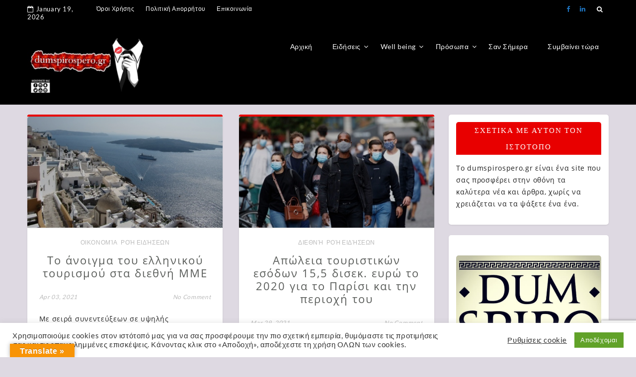

--- FILE ---
content_type: text/html; charset=UTF-8
request_url: https://dumspirospero.gr/tag/%CF%84%CE%BF%CF%85%CF%81%CE%B9%CF%83%CE%BC%CF%8C%CF%82/
body_size: 36535
content:
<!DOCTYPE html>
<html lang="en-US" >
  <head>
    <meta charset="UTF-8" />
    <meta name="viewport" content="width=device-width, initial-scale=1.0, maximum-scale=1.0, user-scalable=0" />
    <link rel="profile" href="http://gmpg.org/xfn/11" />
    <link rel="pingback" href="https://dumspirospero.gr/xmlrpc.php" />
    <meta name='robots' content='index, follow, max-image-preview:large, max-snippet:-1, max-video-preview:-1' />

	<!-- This site is optimized with the Yoast SEO plugin v26.6 - https://yoast.com/wordpress/plugins/seo/ -->
	<title>Τουρισμός Archives - DUM SPIRO SPERO</title>
	<link rel="canonical" href="https://dumspirospero.gr/tag/τουρισμός/" />
	<meta property="og:locale" content="en_US" />
	<meta property="og:type" content="article" />
	<meta property="og:title" content="Τουρισμός Archives - DUM SPIRO SPERO" />
	<meta property="og:url" content="https://dumspirospero.gr/tag/τουρισμός/" />
	<meta property="og:site_name" content="DUM SPIRO SPERO" />
	<meta name="twitter:card" content="summary_large_image" />
	<script type="application/ld+json" class="yoast-schema-graph">{"@context":"https://schema.org","@graph":[{"@type":"CollectionPage","@id":"https://dumspirospero.gr/tag/%cf%84%ce%bf%cf%85%cf%81%ce%b9%cf%83%ce%bc%cf%8c%cf%82/","url":"https://dumspirospero.gr/tag/%cf%84%ce%bf%cf%85%cf%81%ce%b9%cf%83%ce%bc%cf%8c%cf%82/","name":"Τουρισμός Archives - DUM SPIRO SPERO","isPartOf":{"@id":"https://dumspirospero.gr/#website"},"primaryImageOfPage":{"@id":"https://dumspirospero.gr/tag/%cf%84%ce%bf%cf%85%cf%81%ce%b9%cf%83%ce%bc%cf%8c%cf%82/#primaryimage"},"image":{"@id":"https://dumspirospero.gr/tag/%cf%84%ce%bf%cf%85%cf%81%ce%b9%cf%83%ce%bc%cf%8c%cf%82/#primaryimage"},"thumbnailUrl":"https://dumspirospero.gr/wp-content/uploads/2021/04/w03-16443613001733.jpeg","breadcrumb":{"@id":"https://dumspirospero.gr/tag/%cf%84%ce%bf%cf%85%cf%81%ce%b9%cf%83%ce%bc%cf%8c%cf%82/#breadcrumb"},"inLanguage":"en-US"},{"@type":"ImageObject","inLanguage":"en-US","@id":"https://dumspirospero.gr/tag/%cf%84%ce%bf%cf%85%cf%81%ce%b9%cf%83%ce%bc%cf%8c%cf%82/#primaryimage","url":"https://dumspirospero.gr/wp-content/uploads/2021/04/w03-16443613001733.jpeg","contentUrl":"https://dumspirospero.gr/wp-content/uploads/2021/04/w03-16443613001733.jpeg","width":720,"height":405},{"@type":"BreadcrumbList","@id":"https://dumspirospero.gr/tag/%cf%84%ce%bf%cf%85%cf%81%ce%b9%cf%83%ce%bc%cf%8c%cf%82/#breadcrumb","itemListElement":[{"@type":"ListItem","position":1,"name":"Home","item":"https://dumspirospero.gr/"},{"@type":"ListItem","position":2,"name":"Τουρισμός"}]},{"@type":"WebSite","@id":"https://dumspirospero.gr/#website","url":"https://dumspirospero.gr/","name":"DUM SPIRO SPERO","description":"DUM SPIRO SPERO","publisher":{"@id":"https://dumspirospero.gr/#/schema/person/f42ceea6888fab418b90e5fce413cc3d"},"potentialAction":[{"@type":"SearchAction","target":{"@type":"EntryPoint","urlTemplate":"https://dumspirospero.gr/?s={search_term_string}"},"query-input":{"@type":"PropertyValueSpecification","valueRequired":true,"valueName":"search_term_string"}}],"inLanguage":"en-US"},{"@type":["Person","Organization"],"@id":"https://dumspirospero.gr/#/schema/person/f42ceea6888fab418b90e5fce413cc3d","name":"dum spiro spero","image":{"@type":"ImageObject","inLanguage":"en-US","@id":"https://dumspirospero.gr/#/schema/person/image/","url":"https://dumspirospero.gr/wp-content/uploads/2021/01/cropped-IMG_20210103_152657-1.jpg","contentUrl":"https://dumspirospero.gr/wp-content/uploads/2021/01/cropped-IMG_20210103_152657-1.jpg","width":300,"height":168,"caption":"dum spiro spero"},"logo":{"@id":"https://dumspirospero.gr/#/schema/person/image/"}}]}</script>
	<!-- / Yoast SEO plugin. -->


<link rel='dns-prefetch' href='//translate.google.com' />
<link rel='dns-prefetch' href='//www.googletagmanager.com' />
<link rel='dns-prefetch' href='//fonts.googleapis.com' />
<link rel='dns-prefetch' href='//pagead2.googlesyndication.com' />
<link rel='dns-prefetch' href='//fundingchoicesmessages.google.com' />
<link rel="alternate" type="application/rss+xml" title="DUM SPIRO SPERO &raquo; Feed" href="https://dumspirospero.gr/feed/" />
<link rel="alternate" type="application/rss+xml" title="DUM SPIRO SPERO &raquo; Comments Feed" href="https://dumspirospero.gr/comments/feed/" />
<link rel="alternate" type="application/rss+xml" title="DUM SPIRO SPERO &raquo; Τουρισμός Tag Feed" href="https://dumspirospero.gr/tag/%cf%84%ce%bf%cf%85%cf%81%ce%b9%cf%83%ce%bc%cf%8c%cf%82/feed/" />
		<!-- This site uses the Google Analytics by MonsterInsights plugin v9.11.0 - Using Analytics tracking - https://www.monsterinsights.com/ -->
							<script src="//www.googletagmanager.com/gtag/js?id=G-KV1FHZVPDH"  data-cfasync="false" data-wpfc-render="false" type="text/javascript" async></script>
			<script data-cfasync="false" data-wpfc-render="false" type="text/javascript">
				var mi_version = '9.11.0';
				var mi_track_user = true;
				var mi_no_track_reason = '';
								var MonsterInsightsDefaultLocations = {"page_location":"https:\/\/dumspirospero.gr\/tag\/%CF%84%CE%BF%CF%85%CF%81%CE%B9%CF%83%CE%BC%CF%8C%CF%82\/"};
								if ( typeof MonsterInsightsPrivacyGuardFilter === 'function' ) {
					var MonsterInsightsLocations = (typeof MonsterInsightsExcludeQuery === 'object') ? MonsterInsightsPrivacyGuardFilter( MonsterInsightsExcludeQuery ) : MonsterInsightsPrivacyGuardFilter( MonsterInsightsDefaultLocations );
				} else {
					var MonsterInsightsLocations = (typeof MonsterInsightsExcludeQuery === 'object') ? MonsterInsightsExcludeQuery : MonsterInsightsDefaultLocations;
				}

								var disableStrs = [
										'ga-disable-G-KV1FHZVPDH',
									];

				/* Function to detect opted out users */
				function __gtagTrackerIsOptedOut() {
					for (var index = 0; index < disableStrs.length; index++) {
						if (document.cookie.indexOf(disableStrs[index] + '=true') > -1) {
							return true;
						}
					}

					return false;
				}

				/* Disable tracking if the opt-out cookie exists. */
				if (__gtagTrackerIsOptedOut()) {
					for (var index = 0; index < disableStrs.length; index++) {
						window[disableStrs[index]] = true;
					}
				}

				/* Opt-out function */
				function __gtagTrackerOptout() {
					for (var index = 0; index < disableStrs.length; index++) {
						document.cookie = disableStrs[index] + '=true; expires=Thu, 31 Dec 2099 23:59:59 UTC; path=/';
						window[disableStrs[index]] = true;
					}
				}

				if ('undefined' === typeof gaOptout) {
					function gaOptout() {
						__gtagTrackerOptout();
					}
				}
								window.dataLayer = window.dataLayer || [];

				window.MonsterInsightsDualTracker = {
					helpers: {},
					trackers: {},
				};
				if (mi_track_user) {
					function __gtagDataLayer() {
						dataLayer.push(arguments);
					}

					function __gtagTracker(type, name, parameters) {
						if (!parameters) {
							parameters = {};
						}

						if (parameters.send_to) {
							__gtagDataLayer.apply(null, arguments);
							return;
						}

						if (type === 'event') {
														parameters.send_to = monsterinsights_frontend.v4_id;
							var hookName = name;
							if (typeof parameters['event_category'] !== 'undefined') {
								hookName = parameters['event_category'] + ':' + name;
							}

							if (typeof MonsterInsightsDualTracker.trackers[hookName] !== 'undefined') {
								MonsterInsightsDualTracker.trackers[hookName](parameters);
							} else {
								__gtagDataLayer('event', name, parameters);
							}
							
						} else {
							__gtagDataLayer.apply(null, arguments);
						}
					}

					__gtagTracker('js', new Date());
					__gtagTracker('set', {
						'developer_id.dZGIzZG': true,
											});
					if ( MonsterInsightsLocations.page_location ) {
						__gtagTracker('set', MonsterInsightsLocations);
					}
										__gtagTracker('config', 'G-KV1FHZVPDH', {"forceSSL":"true","link_attribution":"true"} );
										window.gtag = __gtagTracker;										(function () {
						/* https://developers.google.com/analytics/devguides/collection/analyticsjs/ */
						/* ga and __gaTracker compatibility shim. */
						var noopfn = function () {
							return null;
						};
						var newtracker = function () {
							return new Tracker();
						};
						var Tracker = function () {
							return null;
						};
						var p = Tracker.prototype;
						p.get = noopfn;
						p.set = noopfn;
						p.send = function () {
							var args = Array.prototype.slice.call(arguments);
							args.unshift('send');
							__gaTracker.apply(null, args);
						};
						var __gaTracker = function () {
							var len = arguments.length;
							if (len === 0) {
								return;
							}
							var f = arguments[len - 1];
							if (typeof f !== 'object' || f === null || typeof f.hitCallback !== 'function') {
								if ('send' === arguments[0]) {
									var hitConverted, hitObject = false, action;
									if ('event' === arguments[1]) {
										if ('undefined' !== typeof arguments[3]) {
											hitObject = {
												'eventAction': arguments[3],
												'eventCategory': arguments[2],
												'eventLabel': arguments[4],
												'value': arguments[5] ? arguments[5] : 1,
											}
										}
									}
									if ('pageview' === arguments[1]) {
										if ('undefined' !== typeof arguments[2]) {
											hitObject = {
												'eventAction': 'page_view',
												'page_path': arguments[2],
											}
										}
									}
									if (typeof arguments[2] === 'object') {
										hitObject = arguments[2];
									}
									if (typeof arguments[5] === 'object') {
										Object.assign(hitObject, arguments[5]);
									}
									if ('undefined' !== typeof arguments[1].hitType) {
										hitObject = arguments[1];
										if ('pageview' === hitObject.hitType) {
											hitObject.eventAction = 'page_view';
										}
									}
									if (hitObject) {
										action = 'timing' === arguments[1].hitType ? 'timing_complete' : hitObject.eventAction;
										hitConverted = mapArgs(hitObject);
										__gtagTracker('event', action, hitConverted);
									}
								}
								return;
							}

							function mapArgs(args) {
								var arg, hit = {};
								var gaMap = {
									'eventCategory': 'event_category',
									'eventAction': 'event_action',
									'eventLabel': 'event_label',
									'eventValue': 'event_value',
									'nonInteraction': 'non_interaction',
									'timingCategory': 'event_category',
									'timingVar': 'name',
									'timingValue': 'value',
									'timingLabel': 'event_label',
									'page': 'page_path',
									'location': 'page_location',
									'title': 'page_title',
									'referrer' : 'page_referrer',
								};
								for (arg in args) {
																		if (!(!args.hasOwnProperty(arg) || !gaMap.hasOwnProperty(arg))) {
										hit[gaMap[arg]] = args[arg];
									} else {
										hit[arg] = args[arg];
									}
								}
								return hit;
							}

							try {
								f.hitCallback();
							} catch (ex) {
							}
						};
						__gaTracker.create = newtracker;
						__gaTracker.getByName = newtracker;
						__gaTracker.getAll = function () {
							return [];
						};
						__gaTracker.remove = noopfn;
						__gaTracker.loaded = true;
						window['__gaTracker'] = __gaTracker;
					})();
									} else {
										console.log("");
					(function () {
						function __gtagTracker() {
							return null;
						}

						window['__gtagTracker'] = __gtagTracker;
						window['gtag'] = __gtagTracker;
					})();
									}
			</script>
							<!-- / Google Analytics by MonsterInsights -->
		<style id='wp-img-auto-sizes-contain-inline-css' type='text/css'>
img:is([sizes=auto i],[sizes^="auto," i]){contain-intrinsic-size:3000px 1500px}
/*# sourceURL=wp-img-auto-sizes-contain-inline-css */
</style>
<style id='wp-emoji-styles-inline-css' type='text/css'>

	img.wp-smiley, img.emoji {
		display: inline !important;
		border: none !important;
		box-shadow: none !important;
		height: 1em !important;
		width: 1em !important;
		margin: 0 0.07em !important;
		vertical-align: -0.1em !important;
		background: none !important;
		padding: 0 !important;
	}
/*# sourceURL=wp-emoji-styles-inline-css */
</style>
<style id='wp-block-library-inline-css' type='text/css'>
:root{--wp-block-synced-color:#7a00df;--wp-block-synced-color--rgb:122,0,223;--wp-bound-block-color:var(--wp-block-synced-color);--wp-editor-canvas-background:#ddd;--wp-admin-theme-color:#007cba;--wp-admin-theme-color--rgb:0,124,186;--wp-admin-theme-color-darker-10:#006ba1;--wp-admin-theme-color-darker-10--rgb:0,107,160.5;--wp-admin-theme-color-darker-20:#005a87;--wp-admin-theme-color-darker-20--rgb:0,90,135;--wp-admin-border-width-focus:2px}@media (min-resolution:192dpi){:root{--wp-admin-border-width-focus:1.5px}}.wp-element-button{cursor:pointer}:root .has-very-light-gray-background-color{background-color:#eee}:root .has-very-dark-gray-background-color{background-color:#313131}:root .has-very-light-gray-color{color:#eee}:root .has-very-dark-gray-color{color:#313131}:root .has-vivid-green-cyan-to-vivid-cyan-blue-gradient-background{background:linear-gradient(135deg,#00d084,#0693e3)}:root .has-purple-crush-gradient-background{background:linear-gradient(135deg,#34e2e4,#4721fb 50%,#ab1dfe)}:root .has-hazy-dawn-gradient-background{background:linear-gradient(135deg,#faaca8,#dad0ec)}:root .has-subdued-olive-gradient-background{background:linear-gradient(135deg,#fafae1,#67a671)}:root .has-atomic-cream-gradient-background{background:linear-gradient(135deg,#fdd79a,#004a59)}:root .has-nightshade-gradient-background{background:linear-gradient(135deg,#330968,#31cdcf)}:root .has-midnight-gradient-background{background:linear-gradient(135deg,#020381,#2874fc)}:root{--wp--preset--font-size--normal:16px;--wp--preset--font-size--huge:42px}.has-regular-font-size{font-size:1em}.has-larger-font-size{font-size:2.625em}.has-normal-font-size{font-size:var(--wp--preset--font-size--normal)}.has-huge-font-size{font-size:var(--wp--preset--font-size--huge)}.has-text-align-center{text-align:center}.has-text-align-left{text-align:left}.has-text-align-right{text-align:right}.has-fit-text{white-space:nowrap!important}#end-resizable-editor-section{display:none}.aligncenter{clear:both}.items-justified-left{justify-content:flex-start}.items-justified-center{justify-content:center}.items-justified-right{justify-content:flex-end}.items-justified-space-between{justify-content:space-between}.screen-reader-text{border:0;clip-path:inset(50%);height:1px;margin:-1px;overflow:hidden;padding:0;position:absolute;width:1px;word-wrap:normal!important}.screen-reader-text:focus{background-color:#ddd;clip-path:none;color:#444;display:block;font-size:1em;height:auto;left:5px;line-height:normal;padding:15px 23px 14px;text-decoration:none;top:5px;width:auto;z-index:100000}html :where(.has-border-color){border-style:solid}html :where([style*=border-top-color]){border-top-style:solid}html :where([style*=border-right-color]){border-right-style:solid}html :where([style*=border-bottom-color]){border-bottom-style:solid}html :where([style*=border-left-color]){border-left-style:solid}html :where([style*=border-width]){border-style:solid}html :where([style*=border-top-width]){border-top-style:solid}html :where([style*=border-right-width]){border-right-style:solid}html :where([style*=border-bottom-width]){border-bottom-style:solid}html :where([style*=border-left-width]){border-left-style:solid}html :where(img[class*=wp-image-]){height:auto;max-width:100%}:where(figure){margin:0 0 1em}html :where(.is-position-sticky){--wp-admin--admin-bar--position-offset:var(--wp-admin--admin-bar--height,0px)}@media screen and (max-width:600px){html :where(.is-position-sticky){--wp-admin--admin-bar--position-offset:0px}}

/*# sourceURL=wp-block-library-inline-css */
</style><style id='global-styles-inline-css' type='text/css'>
:root{--wp--preset--aspect-ratio--square: 1;--wp--preset--aspect-ratio--4-3: 4/3;--wp--preset--aspect-ratio--3-4: 3/4;--wp--preset--aspect-ratio--3-2: 3/2;--wp--preset--aspect-ratio--2-3: 2/3;--wp--preset--aspect-ratio--16-9: 16/9;--wp--preset--aspect-ratio--9-16: 9/16;--wp--preset--color--black: #000000;--wp--preset--color--cyan-bluish-gray: #abb8c3;--wp--preset--color--white: #ffffff;--wp--preset--color--pale-pink: #f78da7;--wp--preset--color--vivid-red: #cf2e2e;--wp--preset--color--luminous-vivid-orange: #ff6900;--wp--preset--color--luminous-vivid-amber: #fcb900;--wp--preset--color--light-green-cyan: #7bdcb5;--wp--preset--color--vivid-green-cyan: #00d084;--wp--preset--color--pale-cyan-blue: #8ed1fc;--wp--preset--color--vivid-cyan-blue: #0693e3;--wp--preset--color--vivid-purple: #9b51e0;--wp--preset--gradient--vivid-cyan-blue-to-vivid-purple: linear-gradient(135deg,rgb(6,147,227) 0%,rgb(155,81,224) 100%);--wp--preset--gradient--light-green-cyan-to-vivid-green-cyan: linear-gradient(135deg,rgb(122,220,180) 0%,rgb(0,208,130) 100%);--wp--preset--gradient--luminous-vivid-amber-to-luminous-vivid-orange: linear-gradient(135deg,rgb(252,185,0) 0%,rgb(255,105,0) 100%);--wp--preset--gradient--luminous-vivid-orange-to-vivid-red: linear-gradient(135deg,rgb(255,105,0) 0%,rgb(207,46,46) 100%);--wp--preset--gradient--very-light-gray-to-cyan-bluish-gray: linear-gradient(135deg,rgb(238,238,238) 0%,rgb(169,184,195) 100%);--wp--preset--gradient--cool-to-warm-spectrum: linear-gradient(135deg,rgb(74,234,220) 0%,rgb(151,120,209) 20%,rgb(207,42,186) 40%,rgb(238,44,130) 60%,rgb(251,105,98) 80%,rgb(254,248,76) 100%);--wp--preset--gradient--blush-light-purple: linear-gradient(135deg,rgb(255,206,236) 0%,rgb(152,150,240) 100%);--wp--preset--gradient--blush-bordeaux: linear-gradient(135deg,rgb(254,205,165) 0%,rgb(254,45,45) 50%,rgb(107,0,62) 100%);--wp--preset--gradient--luminous-dusk: linear-gradient(135deg,rgb(255,203,112) 0%,rgb(199,81,192) 50%,rgb(65,88,208) 100%);--wp--preset--gradient--pale-ocean: linear-gradient(135deg,rgb(255,245,203) 0%,rgb(182,227,212) 50%,rgb(51,167,181) 100%);--wp--preset--gradient--electric-grass: linear-gradient(135deg,rgb(202,248,128) 0%,rgb(113,206,126) 100%);--wp--preset--gradient--midnight: linear-gradient(135deg,rgb(2,3,129) 0%,rgb(40,116,252) 100%);--wp--preset--font-size--small: 13px;--wp--preset--font-size--medium: 20px;--wp--preset--font-size--large: 36px;--wp--preset--font-size--x-large: 42px;--wp--preset--spacing--20: 0.44rem;--wp--preset--spacing--30: 0.67rem;--wp--preset--spacing--40: 1rem;--wp--preset--spacing--50: 1.5rem;--wp--preset--spacing--60: 2.25rem;--wp--preset--spacing--70: 3.38rem;--wp--preset--spacing--80: 5.06rem;--wp--preset--shadow--natural: 6px 6px 9px rgba(0, 0, 0, 0.2);--wp--preset--shadow--deep: 12px 12px 50px rgba(0, 0, 0, 0.4);--wp--preset--shadow--sharp: 6px 6px 0px rgba(0, 0, 0, 0.2);--wp--preset--shadow--outlined: 6px 6px 0px -3px rgb(255, 255, 255), 6px 6px rgb(0, 0, 0);--wp--preset--shadow--crisp: 6px 6px 0px rgb(0, 0, 0);}:where(.is-layout-flex){gap: 0.5em;}:where(.is-layout-grid){gap: 0.5em;}body .is-layout-flex{display: flex;}.is-layout-flex{flex-wrap: wrap;align-items: center;}.is-layout-flex > :is(*, div){margin: 0;}body .is-layout-grid{display: grid;}.is-layout-grid > :is(*, div){margin: 0;}:where(.wp-block-columns.is-layout-flex){gap: 2em;}:where(.wp-block-columns.is-layout-grid){gap: 2em;}:where(.wp-block-post-template.is-layout-flex){gap: 1.25em;}:where(.wp-block-post-template.is-layout-grid){gap: 1.25em;}.has-black-color{color: var(--wp--preset--color--black) !important;}.has-cyan-bluish-gray-color{color: var(--wp--preset--color--cyan-bluish-gray) !important;}.has-white-color{color: var(--wp--preset--color--white) !important;}.has-pale-pink-color{color: var(--wp--preset--color--pale-pink) !important;}.has-vivid-red-color{color: var(--wp--preset--color--vivid-red) !important;}.has-luminous-vivid-orange-color{color: var(--wp--preset--color--luminous-vivid-orange) !important;}.has-luminous-vivid-amber-color{color: var(--wp--preset--color--luminous-vivid-amber) !important;}.has-light-green-cyan-color{color: var(--wp--preset--color--light-green-cyan) !important;}.has-vivid-green-cyan-color{color: var(--wp--preset--color--vivid-green-cyan) !important;}.has-pale-cyan-blue-color{color: var(--wp--preset--color--pale-cyan-blue) !important;}.has-vivid-cyan-blue-color{color: var(--wp--preset--color--vivid-cyan-blue) !important;}.has-vivid-purple-color{color: var(--wp--preset--color--vivid-purple) !important;}.has-black-background-color{background-color: var(--wp--preset--color--black) !important;}.has-cyan-bluish-gray-background-color{background-color: var(--wp--preset--color--cyan-bluish-gray) !important;}.has-white-background-color{background-color: var(--wp--preset--color--white) !important;}.has-pale-pink-background-color{background-color: var(--wp--preset--color--pale-pink) !important;}.has-vivid-red-background-color{background-color: var(--wp--preset--color--vivid-red) !important;}.has-luminous-vivid-orange-background-color{background-color: var(--wp--preset--color--luminous-vivid-orange) !important;}.has-luminous-vivid-amber-background-color{background-color: var(--wp--preset--color--luminous-vivid-amber) !important;}.has-light-green-cyan-background-color{background-color: var(--wp--preset--color--light-green-cyan) !important;}.has-vivid-green-cyan-background-color{background-color: var(--wp--preset--color--vivid-green-cyan) !important;}.has-pale-cyan-blue-background-color{background-color: var(--wp--preset--color--pale-cyan-blue) !important;}.has-vivid-cyan-blue-background-color{background-color: var(--wp--preset--color--vivid-cyan-blue) !important;}.has-vivid-purple-background-color{background-color: var(--wp--preset--color--vivid-purple) !important;}.has-black-border-color{border-color: var(--wp--preset--color--black) !important;}.has-cyan-bluish-gray-border-color{border-color: var(--wp--preset--color--cyan-bluish-gray) !important;}.has-white-border-color{border-color: var(--wp--preset--color--white) !important;}.has-pale-pink-border-color{border-color: var(--wp--preset--color--pale-pink) !important;}.has-vivid-red-border-color{border-color: var(--wp--preset--color--vivid-red) !important;}.has-luminous-vivid-orange-border-color{border-color: var(--wp--preset--color--luminous-vivid-orange) !important;}.has-luminous-vivid-amber-border-color{border-color: var(--wp--preset--color--luminous-vivid-amber) !important;}.has-light-green-cyan-border-color{border-color: var(--wp--preset--color--light-green-cyan) !important;}.has-vivid-green-cyan-border-color{border-color: var(--wp--preset--color--vivid-green-cyan) !important;}.has-pale-cyan-blue-border-color{border-color: var(--wp--preset--color--pale-cyan-blue) !important;}.has-vivid-cyan-blue-border-color{border-color: var(--wp--preset--color--vivid-cyan-blue) !important;}.has-vivid-purple-border-color{border-color: var(--wp--preset--color--vivid-purple) !important;}.has-vivid-cyan-blue-to-vivid-purple-gradient-background{background: var(--wp--preset--gradient--vivid-cyan-blue-to-vivid-purple) !important;}.has-light-green-cyan-to-vivid-green-cyan-gradient-background{background: var(--wp--preset--gradient--light-green-cyan-to-vivid-green-cyan) !important;}.has-luminous-vivid-amber-to-luminous-vivid-orange-gradient-background{background: var(--wp--preset--gradient--luminous-vivid-amber-to-luminous-vivid-orange) !important;}.has-luminous-vivid-orange-to-vivid-red-gradient-background{background: var(--wp--preset--gradient--luminous-vivid-orange-to-vivid-red) !important;}.has-very-light-gray-to-cyan-bluish-gray-gradient-background{background: var(--wp--preset--gradient--very-light-gray-to-cyan-bluish-gray) !important;}.has-cool-to-warm-spectrum-gradient-background{background: var(--wp--preset--gradient--cool-to-warm-spectrum) !important;}.has-blush-light-purple-gradient-background{background: var(--wp--preset--gradient--blush-light-purple) !important;}.has-blush-bordeaux-gradient-background{background: var(--wp--preset--gradient--blush-bordeaux) !important;}.has-luminous-dusk-gradient-background{background: var(--wp--preset--gradient--luminous-dusk) !important;}.has-pale-ocean-gradient-background{background: var(--wp--preset--gradient--pale-ocean) !important;}.has-electric-grass-gradient-background{background: var(--wp--preset--gradient--electric-grass) !important;}.has-midnight-gradient-background{background: var(--wp--preset--gradient--midnight) !important;}.has-small-font-size{font-size: var(--wp--preset--font-size--small) !important;}.has-medium-font-size{font-size: var(--wp--preset--font-size--medium) !important;}.has-large-font-size{font-size: var(--wp--preset--font-size--large) !important;}.has-x-large-font-size{font-size: var(--wp--preset--font-size--x-large) !important;}
/*# sourceURL=global-styles-inline-css */
</style>

<style id='classic-theme-styles-inline-css' type='text/css'>
/*! This file is auto-generated */
.wp-block-button__link{color:#fff;background-color:#32373c;border-radius:9999px;box-shadow:none;text-decoration:none;padding:calc(.667em + 2px) calc(1.333em + 2px);font-size:1.125em}.wp-block-file__button{background:#32373c;color:#fff;text-decoration:none}
/*# sourceURL=/wp-includes/css/classic-themes.min.css */
</style>
<link rel='stylesheet' id='contact-form-7-css' href='https://dumspirospero.gr/wp-content/plugins/contact-form-7/includes/css/styles.css?ver=6.1.4' type='text/css' media='all' />
<link rel='stylesheet' id='cookie-law-info-css' href='https://dumspirospero.gr/wp-content/plugins/cookie-law-info/legacy/public/css/cookie-law-info-public.css?ver=3.3.8' type='text/css' media='all' />
<link rel='stylesheet' id='cookie-law-info-gdpr-css' href='https://dumspirospero.gr/wp-content/plugins/cookie-law-info/legacy/public/css/cookie-law-info-gdpr.css?ver=3.3.8' type='text/css' media='all' />
<link rel='stylesheet' id='dashicons-css' href='https://dumspirospero.gr/wp-includes/css/dashicons.min.css?ver=6.9' type='text/css' media='all' />
<link rel='stylesheet' id='everest-forms-general-css' href='https://dumspirospero.gr/wp-content/plugins/everest-forms/assets/css/everest-forms.css?ver=3.4.0' type='text/css' media='all' />
<link rel='stylesheet' id='jquery-intl-tel-input-css' href='https://dumspirospero.gr/wp-content/plugins/everest-forms/assets/css/intlTelInput.css?ver=3.4.0' type='text/css' media='all' />
<link rel='stylesheet' id='google-language-translator-css' href='https://dumspirospero.gr/wp-content/plugins/google-language-translator/css/style.css?ver=6.0.20' type='text/css' media='' />
<link rel='stylesheet' id='glt-toolbar-styles-css' href='https://dumspirospero.gr/wp-content/plugins/google-language-translator/css/toolbar.css?ver=6.0.20' type='text/css' media='' />
<link rel='stylesheet' id='weather-atlas-public-css' href='https://dumspirospero.gr/wp-content/plugins/weather-atlas/public/css/weather-atlas-public.min.css?ver=3.0.4' type='text/css' media='all' />
<link rel='stylesheet' id='weather-icons-css' href='https://dumspirospero.gr/wp-content/plugins/weather-atlas/public/font/weather-icons/weather-icons.min.css?ver=3.0.4' type='text/css' media='all' />
<link rel='stylesheet' id='wpb-google-fonts-css' href='//fonts.googleapis.com/css?family=Open+Sans&#038;ver=6.9' type='text/css' media='all' />
<link rel='stylesheet' id='audioigniter-css' href='https://dumspirospero.gr/wp-content/plugins/audioigniter/player/build/style.css?ver=2.0.1' type='text/css' media='all' />
<link rel='stylesheet' id='magazina_fonts-css' href='https://fonts.googleapis.com/css?family=Lato%3A300%2C400%2C500%2C700%7CLato+Slab%3A400%2C700&#038;subset=latin%2Clatin-ext&#038;ver=1.0.0' type='text/css' media='all' />
<link rel='stylesheet' id='magazina-font-awesome-new-css' href='https://dumspirospero.gr/wp-content/themes/magazina/font-awesome/css/fontawesome-all.css?ver=1.0.0' type='text/css' media='all' />
<link rel='stylesheet' id='magazina-font-awesome-old-css' href='https://dumspirospero.gr/wp-content/themes/magazina/font-awesome/css/font-awesome.css?ver=1.0.0' type='text/css' media='all' />
<link rel='stylesheet' id='magazina-style-css' href='https://dumspirospero.gr/wp-content/themes/magazina/style.css?ver=1.0.0' type='text/css' media='all' />
<style id='magazina-style-inline-css' type='text/css'>
.home .header .logo p,.header .logo p{ color:#blank; }
/*# sourceURL=magazina-style-inline-css */
</style>
<link rel='stylesheet' id='magazina-css-css' href='https://dumspirospero.gr/wp-content/plugins/blogwings-companion//magazina/assets/css/magzine.css?ver=1.0.0' type='text/css' media='all' />
<link rel='stylesheet' id='owl-carousel-css' href='https://dumspirospero.gr/wp-content/plugins/blogwings-companion//magazina/assets/css/owl.carousel.css?ver=1.0.0' type='text/css' media='all' />
<script type="text/javascript" src="https://dumspirospero.gr/wp-content/plugins/google-analytics-for-wordpress/assets/js/frontend-gtag.min.js?ver=9.11.0" id="monsterinsights-frontend-script-js" async="async" data-wp-strategy="async"></script>
<script data-cfasync="false" data-wpfc-render="false" type="text/javascript" id='monsterinsights-frontend-script-js-extra'>/* <![CDATA[ */
var monsterinsights_frontend = {"js_events_tracking":"true","download_extensions":"doc,pdf,ppt,zip,xls,docx,pptx,xlsx","inbound_paths":"[{\"path\":\"\\\/go\\\/\",\"label\":\"affiliate\"},{\"path\":\"\\\/recommend\\\/\",\"label\":\"affiliate\"}]","home_url":"https:\/\/dumspirospero.gr","hash_tracking":"false","v4_id":"G-KV1FHZVPDH"};/* ]]> */
</script>
<script type="text/javascript" src="https://dumspirospero.gr/wp-includes/js/jquery/jquery.min.js?ver=3.7.1" id="jquery-core-js"></script>
<script type="text/javascript" src="https://dumspirospero.gr/wp-includes/js/jquery/jquery-migrate.min.js?ver=3.4.1" id="jquery-migrate-js"></script>
<script type="text/javascript" id="cookie-law-info-js-extra">
/* <![CDATA[ */
var Cli_Data = {"nn_cookie_ids":[],"cookielist":[],"non_necessary_cookies":[],"ccpaEnabled":"","ccpaRegionBased":"","ccpaBarEnabled":"","strictlyEnabled":["necessary","obligatoire"],"ccpaType":"gdpr","js_blocking":"1","custom_integration":"","triggerDomRefresh":"","secure_cookies":""};
var cli_cookiebar_settings = {"animate_speed_hide":"500","animate_speed_show":"500","background":"#FFF","border":"#b1a6a6c2","border_on":"","button_1_button_colour":"#61a229","button_1_button_hover":"#4e8221","button_1_link_colour":"#fff","button_1_as_button":"1","button_1_new_win":"","button_2_button_colour":"#333","button_2_button_hover":"#292929","button_2_link_colour":"#444","button_2_as_button":"","button_2_hidebar":"","button_3_button_colour":"#3566bb","button_3_button_hover":"#2a5296","button_3_link_colour":"#fff","button_3_as_button":"1","button_3_new_win":"","button_4_button_colour":"#000","button_4_button_hover":"#000000","button_4_link_colour":"#333333","button_4_as_button":"","button_7_button_colour":"#61a229","button_7_button_hover":"#4e8221","button_7_link_colour":"#fff","button_7_as_button":"1","button_7_new_win":"","font_family":"inherit","header_fix":"","notify_animate_hide":"1","notify_animate_show":"","notify_div_id":"#cookie-law-info-bar","notify_position_horizontal":"right","notify_position_vertical":"bottom","scroll_close":"","scroll_close_reload":"","accept_close_reload":"","reject_close_reload":"","showagain_tab":"1","showagain_background":"#fff","showagain_border":"#000","showagain_div_id":"#cookie-law-info-again","showagain_x_position":"100px","text":"#333333","show_once_yn":"","show_once":"10000","logging_on":"","as_popup":"","popup_overlay":"1","bar_heading_text":"","cookie_bar_as":"banner","popup_showagain_position":"bottom-right","widget_position":"left"};
var log_object = {"ajax_url":"https://dumspirospero.gr/wp-admin/admin-ajax.php"};
//# sourceURL=cookie-law-info-js-extra
/* ]]> */
</script>
<script type="text/javascript" src="https://dumspirospero.gr/wp-content/plugins/cookie-law-info/legacy/public/js/cookie-law-info-public.js?ver=3.3.8" id="cookie-law-info-js"></script>

<!-- Google tag (gtag.js) snippet added by Site Kit -->
<!-- Google Analytics snippet added by Site Kit -->
<script type="text/javascript" src="https://www.googletagmanager.com/gtag/js?id=GT-PH394KT" id="google_gtagjs-js" async></script>
<script type="text/javascript" id="google_gtagjs-js-after">
/* <![CDATA[ */
window.dataLayer = window.dataLayer || [];function gtag(){dataLayer.push(arguments);}
gtag("set","linker",{"domains":["dumspirospero.gr"]});
gtag("js", new Date());
gtag("set", "developer_id.dZTNiMT", true);
gtag("config", "GT-PH394KT");
//# sourceURL=google_gtagjs-js-after
/* ]]> */
</script>
<link rel="https://api.w.org/" href="https://dumspirospero.gr/wp-json/" /><link rel="alternate" title="JSON" type="application/json" href="https://dumspirospero.gr/wp-json/wp/v2/tags/166" /><link rel="EditURI" type="application/rsd+xml" title="RSD" href="https://dumspirospero.gr/xmlrpc.php?rsd" />
<meta name="generator" content="WordPress 6.9" />
<meta name="generator" content="Everest Forms 3.4.0" />
<style>#google_language_translator{text-align:left!important;}select.goog-te-combo{float:right;}.goog-te-gadget{padding-top:13px;}.goog-te-gadget .goog-te-combo{margin-top:-7px!important;}.goog-te-gadget{margin-top:2px!important;}p.hello{font-size:12px;color:#666;}div.skiptranslate.goog-te-gadget{display:inline!important;}#google_language_translator,#language{clear:both;width:160px;text-align:right;}#language{float:right;}#flags{text-align:right;width:165px;float:right;clear:right;}#flags ul{float:right!important;}p.hello{text-align:right;float:right;clear:both;}.glt-clear{height:0px;clear:both;margin:0px;padding:0px;}#flags{width:165px;}#flags a{display:inline-block;margin-left:2px;}#google_language_translator{width:auto!important;}div.skiptranslate.goog-te-gadget{display:inline!important;}.goog-tooltip{display: none!important;}.goog-tooltip:hover{display: none!important;}.goog-text-highlight{background-color:transparent!important;border:none!important;box-shadow:none!important;}#google_language_translator select.goog-te-combo{color:#32373c;}#google_language_translator{color:transparent;}body{top:0px!important;}#goog-gt-{display:none!important;}font font{background-color:transparent!important;box-shadow:none!important;position:initial!important;}#glt-translate-trigger{left:20px;right:auto;}#glt-translate-trigger > span{color:#ffffff;}#glt-translate-trigger{background:#f89406;}</style><meta name="generator" content="Site Kit by Google 1.170.0" /><style>.top-container{background:#000000;}.header-wrap-top .top-date{color:#ffffff;}.header-wrap-top .top-menu .top li a{color:#ffffff;} .header-wrap-top .top-social-icon li a{color:#1e73be;} 
header,.page header{background:#000000;}
h3.view{background:#000000;}
.home header.smaller, header.smaller{background:#000000;}
.header .logo h1 a,.header .logo h1 a, header.smaller .header .logo h1 a{
color:#a83326;}
.home .navigation .menu > li > a,.navigation .menu > li > a,.navigation ul li a:link,#main-menu-wrapper .menu-item-has-children > a:after,.home header #main-menu-wrapper .menu-item-has-children > a:after{
color:#ffffff;}
.home .navigation .menu > li > a:hover,.navigation .menu > li > a:hover,.navigation .menu > li.current-menu-item  > a{
color:#ff0000;}
.page-template-magazine-template header.header-style-one #main-menu-wrapper,
.magazine-box  header.header-style-one #main-menu-wrapper, 
.magazine-single-box .header-style-one .header #main-menu-wrapper{
 background:#0e0e0e; 
}
.top-searchfrom i,.header-wrap-top a#pull{color:#ffffff;}
@media screen and (max-width: 1024px){
  .page-template-magazine-template.page .header-style-one .header #main-menu-wrapper a#pull:before,.page-template-magazine-template.page .header-style-one .header #main-menu-wrapper a#pull:before, .magazine-box .header-style-one .header #main-menu-wrapper a#pull:before, 
  .magazine-single-box .header-style-one .header #main-menu-wrapper a#pull:before {
    content:'Main Menu';
}
.home .header a#pull,.header a#pull,.header-wrapper header.smaller a#pull{
    color: #ff0000;}
    .navigation ul .current-menu-item > a, .navigation ul li a:hover,.navigation ul ul li:hover{
      background:#ff0000;}     
}
.content .two-grid-layout .post-img,.content .standard-layout .post.format-standard .post-img{border-top-color:#e80000;}
a:hover,.post-title h2:hover,a.more-link,.widget .tagcloud a:hover,.footer-wrapper .social-icon li a:hover,li a:hover,.content .post-content .read-more a{color:#e80000;}
.nav-links .page-numbers.current, .nav-links .page-numbers:hover{
  border-color:#e80000;
  background:#e80000;
}
li.sl-related-thumbnail h3,.page blockquote{
  border-color:#e80000;
}
.tagcloud a,.sidebar-inner-widget .widgettitle,#commentform input#submit,.top-searchfrom #searchform:before,::selection,.mc4wp-form input[type=submit]{
    background: #e80000;

}
.single .format-quote blockquote, .single blockquote{
  border-color:#e80000;
}
.breadcrumbs a:hover,.breadcrumbs .trail-end span,.th-aboutme ul li i,.header-wrap-top .top-social-icon li a:hover,.content .post-content .description p a, .page-description p a{
  color: #e80000;
}
#section_one .section-title,#section_one .slider_widgets h3.title,#section_two h3.title,#section_three h3.title,#section_four h3.title,#section_five h3.title,#section_five .col-two h3.title{background:#e80000;}
.nav-links .page-numbers{border-color:#e80000;}
#move-to-top{background:#e80000;}
.footer-wrapper{background:#000000;}
.footer-wrapper .widget .widgettitle{color:#ff0000;}
.footer-wrapper .footer-copyright .copyright a,.footer-wrapper .footer-copyright .copyright{color:#8224e3;}
.footer-wrapper .footer-copyright{background:#000000;}
.footer-wrapper .social-icon li a{color:#1e73be;}
.footer-wrapper .widget li a,.footer-wrapper .widget a{color:#000000;}
.footer-wrapper .widget p{color:#ffffff;}
.footer-wrapper .widget li a:hover{color:#e80000;}

.flex-slider .fs-caption-overlay{
    background:rgba(0, 0, 0, 0.18);}
    .flex-slider li .caption-content h1{
      color:#fff;}
      .flex-slider li .caption-content p{color:#fff;}
      .flex-slider li .caption-content a{color:#fff;}
.flex-slider .read-more.read-more-slider a,.flex-slider.button-two .read-more.read-more-slider a,.flex-slider.button-one .read-more.read-more-slider a{color:#fff;border-color:#fff;background:rgba(0, 0, 0, 0);}
.flex-slider .read-more.read-more-slider a:hover,.flex-slider.button-two .read-more.read-more-slider a:hover,.flex-slider.button-one .read-more.read-more-slider a:hover{color:#fff;border-color:#fff;background:rgba(0, 0, 0, 0);}
.flex-slider.button-one .read-more.read-more-slider a:hover{
    -webkit-box-shadow: 0 14px 26px -12px rgba(255,255,255,0.42), 0 4px 23px 0 rgba(255,255,255,0.12), 0 8px 10px -5px rgba(255,255,255,0.2);box-shadow: 0 14px 26px -12px rgba(255,255,255,0.42), 0 4px 23px 0 rgba(255,255,255,0.12), 0 8px 10px -5px rgba(255,255,255,0.12)}@media screen and (max-width: 768px){}
@media screen and (max-width: 550px){}</style>
<!-- Google AdSense meta tags added by Site Kit -->
<meta name="google-adsense-platform-account" content="ca-host-pub-2644536267352236">
<meta name="google-adsense-platform-domain" content="sitekit.withgoogle.com">
<!-- End Google AdSense meta tags added by Site Kit -->
<style type="text/css" id="custom-background-css">
body.custom-background { background-color: #ded9e2; }
</style>
	
<!-- Google AdSense snippet added by Site Kit -->
<script type="text/javascript" async="async" src="https://pagead2.googlesyndication.com/pagead/js/adsbygoogle.js?client=ca-pub-4884760508360569&amp;host=ca-host-pub-2644536267352236" crossorigin="anonymous"></script>

<!-- End Google AdSense snippet added by Site Kit -->

<!-- Google AdSense Ad Blocking Recovery snippet added by Site Kit -->
<script async src="https://fundingchoicesmessages.google.com/i/pub-4884760508360569?ers=1" nonce="fJO75-EgpGzrXOKFvukWng"></script><script nonce="fJO75-EgpGzrXOKFvukWng">(function() {function signalGooglefcPresent() {if (!window.frames['googlefcPresent']) {if (document.body) {const iframe = document.createElement('iframe'); iframe.style = 'width: 0; height: 0; border: none; z-index: -1000; left: -1000px; top: -1000px;'; iframe.style.display = 'none'; iframe.name = 'googlefcPresent'; document.body.appendChild(iframe);} else {setTimeout(signalGooglefcPresent, 0);}}}signalGooglefcPresent();})();</script>
<!-- End Google AdSense Ad Blocking Recovery snippet added by Site Kit -->

<!-- Google AdSense Ad Blocking Recovery Error Protection snippet added by Site Kit -->
<script>(function(){'use strict';function aa(a){var b=0;return function(){return b<a.length?{done:!1,value:a[b++]}:{done:!0}}}var ba="function"==typeof Object.defineProperties?Object.defineProperty:function(a,b,c){if(a==Array.prototype||a==Object.prototype)return a;a[b]=c.value;return a};
function ea(a){a=["object"==typeof globalThis&&globalThis,a,"object"==typeof window&&window,"object"==typeof self&&self,"object"==typeof global&&global];for(var b=0;b<a.length;++b){var c=a[b];if(c&&c.Math==Math)return c}throw Error("Cannot find global object");}var fa=ea(this);function ha(a,b){if(b)a:{var c=fa;a=a.split(".");for(var d=0;d<a.length-1;d++){var e=a[d];if(!(e in c))break a;c=c[e]}a=a[a.length-1];d=c[a];b=b(d);b!=d&&null!=b&&ba(c,a,{configurable:!0,writable:!0,value:b})}}
var ia="function"==typeof Object.create?Object.create:function(a){function b(){}b.prototype=a;return new b},l;if("function"==typeof Object.setPrototypeOf)l=Object.setPrototypeOf;else{var m;a:{var ja={a:!0},ka={};try{ka.__proto__=ja;m=ka.a;break a}catch(a){}m=!1}l=m?function(a,b){a.__proto__=b;if(a.__proto__!==b)throw new TypeError(a+" is not extensible");return a}:null}var la=l;
function n(a,b){a.prototype=ia(b.prototype);a.prototype.constructor=a;if(la)la(a,b);else for(var c in b)if("prototype"!=c)if(Object.defineProperties){var d=Object.getOwnPropertyDescriptor(b,c);d&&Object.defineProperty(a,c,d)}else a[c]=b[c];a.A=b.prototype}function ma(){for(var a=Number(this),b=[],c=a;c<arguments.length;c++)b[c-a]=arguments[c];return b}
var na="function"==typeof Object.assign?Object.assign:function(a,b){for(var c=1;c<arguments.length;c++){var d=arguments[c];if(d)for(var e in d)Object.prototype.hasOwnProperty.call(d,e)&&(a[e]=d[e])}return a};ha("Object.assign",function(a){return a||na});/*

 Copyright The Closure Library Authors.
 SPDX-License-Identifier: Apache-2.0
*/
var p=this||self;function q(a){return a};var t,u;a:{for(var oa=["CLOSURE_FLAGS"],v=p,x=0;x<oa.length;x++)if(v=v[oa[x]],null==v){u=null;break a}u=v}var pa=u&&u[610401301];t=null!=pa?pa:!1;var z,qa=p.navigator;z=qa?qa.userAgentData||null:null;function A(a){return t?z?z.brands.some(function(b){return(b=b.brand)&&-1!=b.indexOf(a)}):!1:!1}function B(a){var b;a:{if(b=p.navigator)if(b=b.userAgent)break a;b=""}return-1!=b.indexOf(a)};function C(){return t?!!z&&0<z.brands.length:!1}function D(){return C()?A("Chromium"):(B("Chrome")||B("CriOS"))&&!(C()?0:B("Edge"))||B("Silk")};var ra=C()?!1:B("Trident")||B("MSIE");!B("Android")||D();D();B("Safari")&&(D()||(C()?0:B("Coast"))||(C()?0:B("Opera"))||(C()?0:B("Edge"))||(C()?A("Microsoft Edge"):B("Edg/"))||C()&&A("Opera"));var sa={},E=null;var ta="undefined"!==typeof Uint8Array,ua=!ra&&"function"===typeof btoa;var F="function"===typeof Symbol&&"symbol"===typeof Symbol()?Symbol():void 0,G=F?function(a,b){a[F]|=b}:function(a,b){void 0!==a.g?a.g|=b:Object.defineProperties(a,{g:{value:b,configurable:!0,writable:!0,enumerable:!1}})};function va(a){var b=H(a);1!==(b&1)&&(Object.isFrozen(a)&&(a=Array.prototype.slice.call(a)),I(a,b|1))}
var H=F?function(a){return a[F]|0}:function(a){return a.g|0},J=F?function(a){return a[F]}:function(a){return a.g},I=F?function(a,b){a[F]=b}:function(a,b){void 0!==a.g?a.g=b:Object.defineProperties(a,{g:{value:b,configurable:!0,writable:!0,enumerable:!1}})};function wa(){var a=[];G(a,1);return a}function xa(a,b){I(b,(a|0)&-99)}function K(a,b){I(b,(a|34)&-73)}function L(a){a=a>>11&1023;return 0===a?536870912:a};var M={};function N(a){return null!==a&&"object"===typeof a&&!Array.isArray(a)&&a.constructor===Object}var O,ya=[];I(ya,39);O=Object.freeze(ya);var P;function Q(a,b){P=b;a=new a(b);P=void 0;return a}
function R(a,b,c){null==a&&(a=P);P=void 0;if(null==a){var d=96;c?(a=[c],d|=512):a=[];b&&(d=d&-2095105|(b&1023)<<11)}else{if(!Array.isArray(a))throw Error();d=H(a);if(d&64)return a;d|=64;if(c&&(d|=512,c!==a[0]))throw Error();a:{c=a;var e=c.length;if(e){var f=e-1,g=c[f];if(N(g)){d|=256;b=(d>>9&1)-1;e=f-b;1024<=e&&(za(c,b,g),e=1023);d=d&-2095105|(e&1023)<<11;break a}}b&&(g=(d>>9&1)-1,b=Math.max(b,e-g),1024<b&&(za(c,g,{}),d|=256,b=1023),d=d&-2095105|(b&1023)<<11)}}I(a,d);return a}
function za(a,b,c){for(var d=1023+b,e=a.length,f=d;f<e;f++){var g=a[f];null!=g&&g!==c&&(c[f-b]=g)}a.length=d+1;a[d]=c};function Aa(a){switch(typeof a){case "number":return isFinite(a)?a:String(a);case "boolean":return a?1:0;case "object":if(a&&!Array.isArray(a)&&ta&&null!=a&&a instanceof Uint8Array){if(ua){for(var b="",c=0,d=a.length-10240;c<d;)b+=String.fromCharCode.apply(null,a.subarray(c,c+=10240));b+=String.fromCharCode.apply(null,c?a.subarray(c):a);a=btoa(b)}else{void 0===b&&(b=0);if(!E){E={};c="ABCDEFGHIJKLMNOPQRSTUVWXYZabcdefghijklmnopqrstuvwxyz0123456789".split("");d=["+/=","+/","-_=","-_.","-_"];for(var e=
0;5>e;e++){var f=c.concat(d[e].split(""));sa[e]=f;for(var g=0;g<f.length;g++){var h=f[g];void 0===E[h]&&(E[h]=g)}}}b=sa[b];c=Array(Math.floor(a.length/3));d=b[64]||"";for(e=f=0;f<a.length-2;f+=3){var k=a[f],w=a[f+1];h=a[f+2];g=b[k>>2];k=b[(k&3)<<4|w>>4];w=b[(w&15)<<2|h>>6];h=b[h&63];c[e++]=g+k+w+h}g=0;h=d;switch(a.length-f){case 2:g=a[f+1],h=b[(g&15)<<2]||d;case 1:a=a[f],c[e]=b[a>>2]+b[(a&3)<<4|g>>4]+h+d}a=c.join("")}return a}}return a};function Ba(a,b,c){a=Array.prototype.slice.call(a);var d=a.length,e=b&256?a[d-1]:void 0;d+=e?-1:0;for(b=b&512?1:0;b<d;b++)a[b]=c(a[b]);if(e){b=a[b]={};for(var f in e)Object.prototype.hasOwnProperty.call(e,f)&&(b[f]=c(e[f]))}return a}function Da(a,b,c,d,e,f){if(null!=a){if(Array.isArray(a))a=e&&0==a.length&&H(a)&1?void 0:f&&H(a)&2?a:Ea(a,b,c,void 0!==d,e,f);else if(N(a)){var g={},h;for(h in a)Object.prototype.hasOwnProperty.call(a,h)&&(g[h]=Da(a[h],b,c,d,e,f));a=g}else a=b(a,d);return a}}
function Ea(a,b,c,d,e,f){var g=d||c?H(a):0;d=d?!!(g&32):void 0;a=Array.prototype.slice.call(a);for(var h=0;h<a.length;h++)a[h]=Da(a[h],b,c,d,e,f);c&&c(g,a);return a}function Fa(a){return a.s===M?a.toJSON():Aa(a)};function Ga(a,b,c){c=void 0===c?K:c;if(null!=a){if(ta&&a instanceof Uint8Array)return b?a:new Uint8Array(a);if(Array.isArray(a)){var d=H(a);if(d&2)return a;if(b&&!(d&64)&&(d&32||0===d))return I(a,d|34),a;a=Ea(a,Ga,d&4?K:c,!0,!1,!0);b=H(a);b&4&&b&2&&Object.freeze(a);return a}a.s===M&&(b=a.h,c=J(b),a=c&2?a:Q(a.constructor,Ha(b,c,!0)));return a}}function Ha(a,b,c){var d=c||b&2?K:xa,e=!!(b&32);a=Ba(a,b,function(f){return Ga(f,e,d)});G(a,32|(c?2:0));return a};function Ia(a,b){a=a.h;return Ja(a,J(a),b)}function Ja(a,b,c,d){if(-1===c)return null;if(c>=L(b)){if(b&256)return a[a.length-1][c]}else{var e=a.length;if(d&&b&256&&(d=a[e-1][c],null!=d))return d;b=c+((b>>9&1)-1);if(b<e)return a[b]}}function Ka(a,b,c,d,e){var f=L(b);if(c>=f||e){e=b;if(b&256)f=a[a.length-1];else{if(null==d)return;f=a[f+((b>>9&1)-1)]={};e|=256}f[c]=d;e&=-1025;e!==b&&I(a,e)}else a[c+((b>>9&1)-1)]=d,b&256&&(d=a[a.length-1],c in d&&delete d[c]),b&1024&&I(a,b&-1025)}
function La(a,b){var c=Ma;var d=void 0===d?!1:d;var e=a.h;var f=J(e),g=Ja(e,f,b,d);var h=!1;if(null==g||"object"!==typeof g||(h=Array.isArray(g))||g.s!==M)if(h){var k=h=H(g);0===k&&(k|=f&32);k|=f&2;k!==h&&I(g,k);c=new c(g)}else c=void 0;else c=g;c!==g&&null!=c&&Ka(e,f,b,c,d);e=c;if(null==e)return e;a=a.h;f=J(a);f&2||(g=e,c=g.h,h=J(c),g=h&2?Q(g.constructor,Ha(c,h,!1)):g,g!==e&&(e=g,Ka(a,f,b,e,d)));return e}function Na(a,b){a=Ia(a,b);return null==a||"string"===typeof a?a:void 0}
function Oa(a,b){a=Ia(a,b);return null!=a?a:0}function S(a,b){a=Na(a,b);return null!=a?a:""};function T(a,b,c){this.h=R(a,b,c)}T.prototype.toJSON=function(){var a=Ea(this.h,Fa,void 0,void 0,!1,!1);return Pa(this,a,!0)};T.prototype.s=M;T.prototype.toString=function(){return Pa(this,this.h,!1).toString()};
function Pa(a,b,c){var d=a.constructor.v,e=L(J(c?a.h:b)),f=!1;if(d){if(!c){b=Array.prototype.slice.call(b);var g;if(b.length&&N(g=b[b.length-1]))for(f=0;f<d.length;f++)if(d[f]>=e){Object.assign(b[b.length-1]={},g);break}f=!0}e=b;c=!c;g=J(a.h);a=L(g);g=(g>>9&1)-1;for(var h,k,w=0;w<d.length;w++)if(k=d[w],k<a){k+=g;var r=e[k];null==r?e[k]=c?O:wa():c&&r!==O&&va(r)}else h||(r=void 0,e.length&&N(r=e[e.length-1])?h=r:e.push(h={})),r=h[k],null==h[k]?h[k]=c?O:wa():c&&r!==O&&va(r)}d=b.length;if(!d)return b;
var Ca;if(N(h=b[d-1])){a:{var y=h;e={};c=!1;for(var ca in y)Object.prototype.hasOwnProperty.call(y,ca)&&(a=y[ca],Array.isArray(a)&&a!=a&&(c=!0),null!=a?e[ca]=a:c=!0);if(c){for(var rb in e){y=e;break a}y=null}}y!=h&&(Ca=!0);d--}for(;0<d;d--){h=b[d-1];if(null!=h)break;var cb=!0}if(!Ca&&!cb)return b;var da;f?da=b:da=Array.prototype.slice.call(b,0,d);b=da;f&&(b.length=d);y&&b.push(y);return b};function Qa(a){return function(b){if(null==b||""==b)b=new a;else{b=JSON.parse(b);if(!Array.isArray(b))throw Error(void 0);G(b,32);b=Q(a,b)}return b}};function Ra(a){this.h=R(a)}n(Ra,T);var Sa=Qa(Ra);var U;function V(a){this.g=a}V.prototype.toString=function(){return this.g+""};var Ta={};function Ua(){return Math.floor(2147483648*Math.random()).toString(36)+Math.abs(Math.floor(2147483648*Math.random())^Date.now()).toString(36)};function Va(a,b){b=String(b);"application/xhtml+xml"===a.contentType&&(b=b.toLowerCase());return a.createElement(b)}function Wa(a){this.g=a||p.document||document}Wa.prototype.appendChild=function(a,b){a.appendChild(b)};/*

 SPDX-License-Identifier: Apache-2.0
*/
function Xa(a,b){a.src=b instanceof V&&b.constructor===V?b.g:"type_error:TrustedResourceUrl";var c,d;(c=(b=null==(d=(c=(a.ownerDocument&&a.ownerDocument.defaultView||window).document).querySelector)?void 0:d.call(c,"script[nonce]"))?b.nonce||b.getAttribute("nonce")||"":"")&&a.setAttribute("nonce",c)};function Ya(a){a=void 0===a?document:a;return a.createElement("script")};function Za(a,b,c,d,e,f){try{var g=a.g,h=Ya(g);h.async=!0;Xa(h,b);g.head.appendChild(h);h.addEventListener("load",function(){e();d&&g.head.removeChild(h)});h.addEventListener("error",function(){0<c?Za(a,b,c-1,d,e,f):(d&&g.head.removeChild(h),f())})}catch(k){f()}};var $a=p.atob("aHR0cHM6Ly93d3cuZ3N0YXRpYy5jb20vaW1hZ2VzL2ljb25zL21hdGVyaWFsL3N5c3RlbS8xeC93YXJuaW5nX2FtYmVyXzI0ZHAucG5n"),ab=p.atob("WW91IGFyZSBzZWVpbmcgdGhpcyBtZXNzYWdlIGJlY2F1c2UgYWQgb3Igc2NyaXB0IGJsb2NraW5nIHNvZnR3YXJlIGlzIGludGVyZmVyaW5nIHdpdGggdGhpcyBwYWdlLg=="),bb=p.atob("RGlzYWJsZSBhbnkgYWQgb3Igc2NyaXB0IGJsb2NraW5nIHNvZnR3YXJlLCB0aGVuIHJlbG9hZCB0aGlzIHBhZ2Uu");function db(a,b,c){this.i=a;this.l=new Wa(this.i);this.g=null;this.j=[];this.m=!1;this.u=b;this.o=c}
function eb(a){if(a.i.body&&!a.m){var b=function(){fb(a);p.setTimeout(function(){return gb(a,3)},50)};Za(a.l,a.u,2,!0,function(){p[a.o]||b()},b);a.m=!0}}
function fb(a){for(var b=W(1,5),c=0;c<b;c++){var d=X(a);a.i.body.appendChild(d);a.j.push(d)}b=X(a);b.style.bottom="0";b.style.left="0";b.style.position="fixed";b.style.width=W(100,110).toString()+"%";b.style.zIndex=W(2147483544,2147483644).toString();b.style["background-color"]=hb(249,259,242,252,219,229);b.style["box-shadow"]="0 0 12px #888";b.style.color=hb(0,10,0,10,0,10);b.style.display="flex";b.style["justify-content"]="center";b.style["font-family"]="Roboto, Arial";c=X(a);c.style.width=W(80,
85).toString()+"%";c.style.maxWidth=W(750,775).toString()+"px";c.style.margin="24px";c.style.display="flex";c.style["align-items"]="flex-start";c.style["justify-content"]="center";d=Va(a.l.g,"IMG");d.className=Ua();d.src=$a;d.alt="Warning icon";d.style.height="24px";d.style.width="24px";d.style["padding-right"]="16px";var e=X(a),f=X(a);f.style["font-weight"]="bold";f.textContent=ab;var g=X(a);g.textContent=bb;Y(a,e,f);Y(a,e,g);Y(a,c,d);Y(a,c,e);Y(a,b,c);a.g=b;a.i.body.appendChild(a.g);b=W(1,5);for(c=
0;c<b;c++)d=X(a),a.i.body.appendChild(d),a.j.push(d)}function Y(a,b,c){for(var d=W(1,5),e=0;e<d;e++){var f=X(a);b.appendChild(f)}b.appendChild(c);c=W(1,5);for(d=0;d<c;d++)e=X(a),b.appendChild(e)}function W(a,b){return Math.floor(a+Math.random()*(b-a))}function hb(a,b,c,d,e,f){return"rgb("+W(Math.max(a,0),Math.min(b,255)).toString()+","+W(Math.max(c,0),Math.min(d,255)).toString()+","+W(Math.max(e,0),Math.min(f,255)).toString()+")"}function X(a){a=Va(a.l.g,"DIV");a.className=Ua();return a}
function gb(a,b){0>=b||null!=a.g&&0!=a.g.offsetHeight&&0!=a.g.offsetWidth||(ib(a),fb(a),p.setTimeout(function(){return gb(a,b-1)},50))}
function ib(a){var b=a.j;var c="undefined"!=typeof Symbol&&Symbol.iterator&&b[Symbol.iterator];if(c)b=c.call(b);else if("number"==typeof b.length)b={next:aa(b)};else throw Error(String(b)+" is not an iterable or ArrayLike");for(c=b.next();!c.done;c=b.next())(c=c.value)&&c.parentNode&&c.parentNode.removeChild(c);a.j=[];(b=a.g)&&b.parentNode&&b.parentNode.removeChild(b);a.g=null};function jb(a,b,c,d,e){function f(k){document.body?g(document.body):0<k?p.setTimeout(function(){f(k-1)},e):b()}function g(k){k.appendChild(h);p.setTimeout(function(){h?(0!==h.offsetHeight&&0!==h.offsetWidth?b():a(),h.parentNode&&h.parentNode.removeChild(h)):a()},d)}var h=kb(c);f(3)}function kb(a){var b=document.createElement("div");b.className=a;b.style.width="1px";b.style.height="1px";b.style.position="absolute";b.style.left="-10000px";b.style.top="-10000px";b.style.zIndex="-10000";return b};function Ma(a){this.h=R(a)}n(Ma,T);function lb(a){this.h=R(a)}n(lb,T);var mb=Qa(lb);function nb(a){a=Na(a,4)||"";if(void 0===U){var b=null;var c=p.trustedTypes;if(c&&c.createPolicy){try{b=c.createPolicy("goog#html",{createHTML:q,createScript:q,createScriptURL:q})}catch(d){p.console&&p.console.error(d.message)}U=b}else U=b}a=(b=U)?b.createScriptURL(a):a;return new V(a,Ta)};function ob(a,b){this.m=a;this.o=new Wa(a.document);this.g=b;this.j=S(this.g,1);this.u=nb(La(this.g,2));this.i=!1;b=nb(La(this.g,13));this.l=new db(a.document,b,S(this.g,12))}ob.prototype.start=function(){pb(this)};
function pb(a){qb(a);Za(a.o,a.u,3,!1,function(){a:{var b=a.j;var c=p.btoa(b);if(c=p[c]){try{var d=Sa(p.atob(c))}catch(e){b=!1;break a}b=b===Na(d,1)}else b=!1}b?Z(a,S(a.g,14)):(Z(a,S(a.g,8)),eb(a.l))},function(){jb(function(){Z(a,S(a.g,7));eb(a.l)},function(){return Z(a,S(a.g,6))},S(a.g,9),Oa(a.g,10),Oa(a.g,11))})}function Z(a,b){a.i||(a.i=!0,a=new a.m.XMLHttpRequest,a.open("GET",b,!0),a.send())}function qb(a){var b=p.btoa(a.j);a.m[b]&&Z(a,S(a.g,5))};(function(a,b){p[a]=function(){var c=ma.apply(0,arguments);p[a]=function(){};b.apply(null,c)}})("__h82AlnkH6D91__",function(a){"function"===typeof window.atob&&(new ob(window,mb(window.atob(a)))).start()});}).call(this);

window.__h82AlnkH6D91__("[base64]/[base64]/[base64]/[base64]");</script>
<!-- End Google AdSense Ad Blocking Recovery Error Protection snippet added by Site Kit -->
<link rel="icon" href="https://dumspirospero.gr/wp-content/uploads/2020/06/cropped-cooltext-357225864052673-1-32x32.png" sizes="32x32" />
<link rel="icon" href="https://dumspirospero.gr/wp-content/uploads/2020/06/cropped-cooltext-357225864052673-1-192x192.png" sizes="192x192" />
<link rel="apple-touch-icon" href="https://dumspirospero.gr/wp-content/uploads/2020/06/cropped-cooltext-357225864052673-1-180x180.png" />
<meta name="msapplication-TileImage" content="https://dumspirospero.gr/wp-content/uploads/2020/06/cropped-cooltext-357225864052673-1-270x270.png" />
		<style type="text/css" id="wp-custom-css">
			.footer-inner-widget{
margin-top:50px
}

.footer-widget-column .widget {
    margin-top: 0px;
}
.sidebar-inner-widget .cat-item:nth-child(odd) {
	background: #fdfdfd;}

.remove-bottom-space-0 {margin-bottom: 0;}

.video-wrapper {
    /* padding-top: 0.0%; */
    /* width: 0%; */
    /* position: relative; */
}
 
		</style>
		  </head>
<body class="archive tag tag-166 custom-background wp-custom-logo wp-embed-responsive wp-theme-magazina everest-forms-no-js">
<div class="group-loader"> 
  <div class="bigSqr">
    <div class="square first"></div>
    <div class="square second"></div>
    <div class="square third"></div>
    <div class="square fourth"></div>
  </div>
</div>
<!--Main Header Start -->
<div class="header-wrapper" id="header" >
<!-- Top Header Start -->
<header class=" top-header-show">
  
     <div class="top-container">
        <div class="container">
      <div class="header-wrap-top">
              <div class="top-date">
                <i class="fa fa-calendar-o" aria-hidden="true"></i>January 19, 2026              </div>
              <div class="inner-wrap-top">
                              <div class="top-menu">
                 <ul id="menu" class="top"><li id="menu-item-1334" class="menu-item menu-item-type-post_type menu-item-object-page menu-item-1334"><a href="https://dumspirospero.gr/%ce%bf%cf%81%ce%bf%ce%b9-%cf%87%cf%81%ce%b7%cf%83%ce%b7%cf%83/">Όροι Χρήσης</a></li>
<li id="menu-item-1335" class="menu-item menu-item-type-post_type menu-item-object-page menu-item-privacy-policy menu-item-1335"><a rel="privacy-policy" href="https://dumspirospero.gr/%cf%80%ce%bf%ce%bb%ce%b9%cf%84%ce%b9%ce%ba%ce%ae-%ce%b1%cf%80%ce%bf%cf%81%cf%81%ce%ae%cf%84%ce%bf%cf%85/">Πολιτική Απορρήτου</a></li>
<li id="menu-item-1339" class="menu-item menu-item-type-post_type menu-item-object-page menu-item-1339"><a href="https://dumspirospero.gr/%ce%b5%cf%80%ce%b9%ce%ba%ce%bf%ce%b9%ce%bd%cf%89%ce%bd%ce%af%ce%b1/">Επικοινωνία</a></li>
</ul>              </div>
                            <div class="top-social-icon"> 
                  <ul>
            <li><a target='_blank' href="https://www.facebook.com/Dumspirosperogr-109809100773767/" >
            <i class='fa fa-facebook'></i></a></li>                                    <li><a target='_blank' href="https://www.instagram.com/dumspirospero.gr/?hl=el" >
            <i class='fa fa-linkedin'></i></a></li>                                      </ul>
              </div>
            </div>
            <div class="top-searchfrom">
                <a href="#" class="search-btn"><i class="fa fa-search"></i></a>
              <form role="search" method="get" id="searchform" action="https://dumspirospero.gr/">
	<div>
		<input type="text" placeholder="Search" name="s" id="s" value=""/>
		<input type="submit" value="Search" />
	</div>
</form>              </div>
            <a href="#" id="pull" class="toggle-mobile-top-menu"></a>
           </div>
         </div>
       </div>
                 <div class="container">
          <div class="header">
            <!-- Logo Start -->
            <div class="logo">
          <a href="https://dumspirospero.gr/" class="custom-logo-link" rel="home"><img width="300" height="168" src="https://dumspirospero.gr/wp-content/uploads/2021/01/cropped-IMG_20210103_152657-1.jpg" class="custom-logo" alt="DUM SPIRO SPERO" decoding="async" fetchpriority="high" /></a>                  </div>
        <!-- .site-branding -->
            <!-- Menu Start -->
            <div id="main-menu-wrapper">
              <a href="#" id="pull" class="toggle-mobile-menu"></a>
              <nav class="navigation clearfix mobile-menu-wrapper">
                <ul id="menu" class="menu"><li id="menu-item-634" class="menu-item menu-item-type-post_type menu-item-object-page menu-item-home menu-item-634"><a href="https://dumspirospero.gr/">Αρχική</a></li>
<li id="menu-item-1010" class="menu-item menu-item-type-taxonomy menu-item-object-category menu-item-has-children menu-item-1010"><a href="https://dumspirospero.gr/category/eidiseis/">Ειδήσεις</a>
<ul class="sub-menu">
	<li id="menu-item-1022" class="menu-item menu-item-type-taxonomy menu-item-object-category menu-item-has-children menu-item-1022"><a href="https://dumspirospero.gr/category/%cf%80%ce%bf%ce%bb%ce%b9%cf%84%ce%b9%ce%ba%ce%ae-2/">Πολιτική</a>
	<ul class="sub-menu">
		<li id="menu-item-1090" class="menu-item menu-item-type-taxonomy menu-item-object-category menu-item-1090"><a href="https://dumspirospero.gr/category/%cf%80%ce%bf%ce%bb%ce%b9%cf%84%ce%b9%ce%ba%ce%ae-2/%ce%b2%ce%bf%cf%85%ce%bb%ce%ae/">Βουλή</a></li>
		<li id="menu-item-1092" class="menu-item menu-item-type-taxonomy menu-item-object-category menu-item-1092"><a href="https://dumspirospero.gr/category/%cf%80%ce%bf%ce%bb%ce%b9%cf%84%ce%b9%ce%ba%ce%ae-2/%ce%b5%cf%85%cf%81%cf%89%cf%80%ce%b1%cf%8a%ce%ba%ce%ae-%ce%ad%ce%bd%cf%89%cf%83%ce%b7/">Ευρωπαϊκή Ένωση</a></li>
		<li id="menu-item-1091" class="menu-item menu-item-type-taxonomy menu-item-object-category menu-item-1091"><a href="https://dumspirospero.gr/category/%cf%80%ce%bf%ce%bb%ce%b9%cf%84%ce%b9%ce%ba%ce%ae-2/%cf%80%ce%bf%ce%bb%ce%b9%cf%84%ce%b9%ce%ba%ce%ac-%cf%83%ce%ba%ce%ac%ce%bd%ce%b4%ce%b1%ce%bb%ce%b1/">Πολιτικά Σκάνδαλα</a></li>
	</ul>
</li>
	<li id="menu-item-1018" class="menu-item menu-item-type-taxonomy menu-item-object-category menu-item-has-children menu-item-1018"><a href="https://dumspirospero.gr/category/%ce%bf%ce%b9%ce%ba%ce%bf%ce%bd%ce%bf%ce%bc%ce%af%ce%b1-2/">Οικονομία</a>
	<ul class="sub-menu">
		<li id="menu-item-1087" class="menu-item menu-item-type-taxonomy menu-item-object-category menu-item-1087"><a href="https://dumspirospero.gr/category/%ce%bf%ce%b9%ce%ba%ce%bf%ce%bd%ce%bf%ce%bc%ce%af%ce%b1-2/%ce%b5%cf%80%ce%b9%cf%87%ce%b5%ce%b9%cf%81%ce%ae%cf%83%ce%b5%ce%b9%cf%82/">Επιχειρήσεις</a></li>
		<li id="menu-item-1042" class="menu-item menu-item-type-taxonomy menu-item-object-category menu-item-1042"><a href="https://dumspirospero.gr/category/%ce%bf%ce%b9%ce%ba%ce%bf%ce%bd%ce%bf%ce%bc%ce%af%ce%b1-2/%cf%83%cf%85%ce%bd%cf%84%ce%ac%ce%be%ce%b5%ce%b9%cf%82/">Συντάξεις</a></li>
		<li id="menu-item-1086" class="menu-item menu-item-type-taxonomy menu-item-object-category menu-item-1086"><a href="https://dumspirospero.gr/category/%ce%bf%ce%b9%ce%ba%ce%bf%ce%bd%ce%bf%ce%bc%ce%af%ce%b1-2/%ce%b5%cf%81%ce%b3%ce%b1%cf%83%ce%b9%ce%b1%ce%ba%ce%ac/">Εργασιακά</a></li>
		<li id="menu-item-1088" class="menu-item menu-item-type-taxonomy menu-item-object-category menu-item-1088"><a href="https://dumspirospero.gr/category/%ce%bf%ce%b9%ce%ba%ce%bf%ce%bd%ce%bf%ce%bc%ce%af%ce%b1-2/%cf%88%ce%b7%cf%86%ce%b9%ce%b1%ce%ba%ce%ae-%ce%bf%ce%b9%ce%ba%ce%bf%ce%bd%ce%bf%ce%bc%ce%af%ce%b1/">Ψηφιακή Οικονομία</a></li>
	</ul>
</li>
	<li id="menu-item-1017" class="menu-item menu-item-type-taxonomy menu-item-object-category menu-item-has-children menu-item-1017"><a href="https://dumspirospero.gr/category/koinonia/">Κοινωνία</a>
	<ul class="sub-menu">
		<li id="menu-item-1077" class="menu-item menu-item-type-taxonomy menu-item-object-category menu-item-1077"><a href="https://dumspirospero.gr/category/koinonia/%ce%b1%ce%bd%ce%b5%cf%81%ce%b3%ce%af%ce%b1/">Ανεργία</a></li>
		<li id="menu-item-1079" class="menu-item menu-item-type-taxonomy menu-item-object-category menu-item-1079"><a href="https://dumspirospero.gr/category/koinonia/%ce%ba%ce%b1%ce%b8%ce%b7%ce%bc%ce%b5%cf%81%ce%b9%ce%bd%cf%8c%cf%84%ce%b7%cf%84%ce%b1/">Καθημερινότητα</a></li>
		<li id="menu-item-1083" class="menu-item menu-item-type-taxonomy menu-item-object-category menu-item-1083"><a href="https://dumspirospero.gr/category/koinonia/%ce%b8%cf%81%ce%b7%cf%83%ce%ba%ce%b5%ce%af%ce%b1/">Θρησκεία</a></li>
		<li id="menu-item-1084" class="menu-item menu-item-type-taxonomy menu-item-object-category menu-item-1084"><a href="https://dumspirospero.gr/category/koinonia/%ce%bc%ce%b5%cf%84%ce%b1%ce%bd%ce%b1%cf%83%cf%84%ce%b5%cf%85%cf%84%ce%b9%ce%ba%cf%8c/">Μεταναστευτικό</a></li>
	</ul>
</li>
	<li id="menu-item-1013" class="menu-item menu-item-type-taxonomy menu-item-object-category menu-item-1013"><a href="https://dumspirospero.gr/category/eidiseis/%ce%b5%ce%bb%ce%bb%ce%ac%ce%b4%ce%b1/">Ελλάδα</a></li>
	<li id="menu-item-1012" class="menu-item menu-item-type-taxonomy menu-item-object-category menu-item-1012"><a href="https://dumspirospero.gr/category/eidiseis/%ce%b4%ce%b9%ce%b5%ce%b8%ce%bd%ce%ae/">Διεθνή</a></li>
	<li id="menu-item-5881" class="menu-item menu-item-type-taxonomy menu-item-object-category menu-item-5881"><a href="https://dumspirospero.gr/category/eidiseis/kairos/">Καιρός</a></li>
	<li id="menu-item-1041" class="menu-item menu-item-type-taxonomy menu-item-object-category menu-item-1041"><a href="https://dumspirospero.gr/category/eidiseis/%cf%80%ce%bf%ce%bb%ce%b9%cf%84%ce%b9%ce%ba%ce%ae/">Πολιτική</a></li>
	<li id="menu-item-1014" class="menu-item menu-item-type-taxonomy menu-item-object-category menu-item-1014"><a href="https://dumspirospero.gr/category/eidiseis/%ce%b5%cf%80%ce%b9%cf%83%cf%84%ce%ae%ce%bc%ce%b7/">Επιστήμη</a></li>
	<li id="menu-item-1015" class="menu-item menu-item-type-taxonomy menu-item-object-category menu-item-1015"><a href="https://dumspirospero.gr/category/eidiseis/%ce%bf%ce%b9%ce%ba%ce%bf%ce%bd%ce%bf%ce%bc%ce%af%ce%b1/">Οικονομία</a></li>
	<li id="menu-item-1011" class="menu-item menu-item-type-taxonomy menu-item-object-category menu-item-1011"><a href="https://dumspirospero.gr/category/eidiseis/%ce%b1%ce%b8%ce%bb%ce%b7%cf%84%ce%b9%cf%83%ce%bc%cf%8c%cf%82/">Αθλητισμός</a></li>
</ul>
</li>
<li id="menu-item-10056" class="menu-item menu-item-type-custom menu-item-object-custom menu-item-has-children menu-item-10056"><a href="#">Well being</a>
<ul class="sub-menu">
	<li id="menu-item-995" class="menu-item menu-item-type-taxonomy menu-item-object-category menu-item-has-children menu-item-995"><a href="https://dumspirospero.gr/category/%ce%b1%ce%b8%ce%bb%ce%b7%cf%84%ce%b9%cf%83%ce%bc%cf%8c%cf%82-2/">Αθλητισμός</a>
	<ul class="sub-menu">
		<li id="menu-item-1038" class="menu-item menu-item-type-taxonomy menu-item-object-category menu-item-1038"><a href="https://dumspirospero.gr/category/%ce%b1%ce%b8%ce%bb%ce%b7%cf%84%ce%b9%cf%83%ce%bc%cf%8c%cf%82-2/%cf%80%ce%bf%ce%b4%cf%8c%cf%83%cf%86%ce%b1%ce%b9%cf%81%ce%bf/">Ποδόσφαιρο</a></li>
		<li id="menu-item-1000" class="menu-item menu-item-type-taxonomy menu-item-object-category menu-item-1000"><a href="https://dumspirospero.gr/category/%ce%b1%ce%b8%ce%bb%ce%b7%cf%84%ce%b9%cf%83%ce%bc%cf%8c%cf%82-2/%ce%bc%cf%80%ce%ac%cf%83%ce%ba%ce%b5%cf%84/">Μπάσκετ</a></li>
		<li id="menu-item-997" class="menu-item menu-item-type-taxonomy menu-item-object-category menu-item-997"><a href="https://dumspirospero.gr/category/%ce%b1%ce%b8%ce%bb%ce%b7%cf%84%ce%b9%cf%83%ce%bc%cf%8c%cf%82-2/%ce%b2%cf%8c%ce%bb%ce%bb%ce%b5%cf%85/">Βόλλευ</a></li>
		<li id="menu-item-999" class="menu-item menu-item-type-taxonomy menu-item-object-category menu-item-999"><a href="https://dumspirospero.gr/category/%ce%b1%ce%b8%ce%bb%ce%b7%cf%84%ce%b9%cf%83%ce%bc%cf%8c%cf%82-2/%ce%bc%ce%b7%cf%87%ce%b1%ce%bd%ce%bf%ce%ba%ce%af%ce%bd%ce%b7%cf%84%ce%bf%cf%82/">Μηχανοκίνητος</a></li>
		<li id="menu-item-998" class="menu-item menu-item-type-taxonomy menu-item-object-category menu-item-998"><a href="https://dumspirospero.gr/category/%ce%b1%ce%b8%ce%bb%ce%b7%cf%84%ce%b9%cf%83%ce%bc%cf%8c%cf%82-2/%ce%b5%cf%80%ce%b9%cf%84%cf%81%ce%b1%cf%80%ce%ad%ce%b6%ce%b9%ce%b1-%ce%b1%ce%bd%cf%84%ce%b9%cf%83%cf%86%ce%b1%ce%af%cf%81%ce%b9%cf%83%ce%b7/">Επιτραπέζια αντισφαίριση</a></li>
		<li id="menu-item-996" class="menu-item menu-item-type-taxonomy menu-item-object-category menu-item-996"><a href="https://dumspirospero.gr/category/%ce%b1%ce%b8%ce%bb%ce%b7%cf%84%ce%b9%cf%83%ce%bc%cf%8c%cf%82-2/more-sports/">More Sports</a></li>
	</ul>
</li>
	<li id="menu-item-1023" class="menu-item menu-item-type-taxonomy menu-item-object-category menu-item-has-children menu-item-1023"><a href="https://dumspirospero.gr/category/%cf%80%ce%bf%ce%bb%ce%b9%cf%84%ce%b9%cf%83%ce%bc%cf%8c%cf%82/">Πολιτισμός</a>
	<ul class="sub-menu">
		<li id="menu-item-1024" class="menu-item menu-item-type-taxonomy menu-item-object-category menu-item-1024"><a href="https://dumspirospero.gr/category/%cf%80%ce%bf%ce%bb%ce%b9%cf%84%ce%b9%cf%83%ce%bc%cf%8c%cf%82/%cf%86%cf%89%cf%84%ce%bf%ce%b3%cf%81%ce%b1%cf%86%ce%af%ce%b1/">Φωτογραφία</a></li>
		<li id="menu-item-1043" class="menu-item menu-item-type-taxonomy menu-item-object-category menu-item-1043"><a href="https://dumspirospero.gr/category/%cf%80%ce%bf%ce%bb%ce%b9%cf%84%ce%b9%cf%83%ce%bc%cf%8c%cf%82/%ce%b2%ce%b9%ce%b2%ce%bb%ce%af%ce%bf/">Βιβλίο</a></li>
		<li id="menu-item-1044" class="menu-item menu-item-type-taxonomy menu-item-object-category menu-item-1044"><a href="https://dumspirospero.gr/category/%cf%80%ce%bf%ce%bb%ce%b9%cf%84%ce%b9%cf%83%ce%bc%cf%8c%cf%82/%ce%b5%ce%b9%ce%ba%ce%b1%cf%83%cf%84%ce%b9%ce%ba%ce%ac/">Εικαστικά</a></li>
		<li id="menu-item-1045" class="menu-item menu-item-type-taxonomy menu-item-object-category menu-item-1045"><a href="https://dumspirospero.gr/category/%cf%80%ce%bf%ce%bb%ce%b9%cf%84%ce%b9%cf%83%ce%bc%cf%8c%cf%82/%ce%b8%ce%ad%ce%b1%cf%84%cf%81%ce%bf/">Θέατρο</a></li>
		<li id="menu-item-1046" class="menu-item menu-item-type-taxonomy menu-item-object-category menu-item-1046"><a href="https://dumspirospero.gr/category/%cf%80%ce%bf%ce%bb%ce%b9%cf%84%ce%b9%cf%83%ce%bc%cf%8c%cf%82/%ce%ba%ce%b9%ce%bd%ce%b7%ce%bc%ce%b1%cf%84%ce%bf%ce%b3%cf%81%ce%ac%cf%86%ce%bf%cf%82/">Κινηματογράφος</a></li>
		<li id="menu-item-1047" class="menu-item menu-item-type-taxonomy menu-item-object-category menu-item-1047"><a href="https://dumspirospero.gr/category/%cf%80%ce%bf%ce%bb%ce%b9%cf%84%ce%b9%cf%83%ce%bc%cf%8c%cf%82/%ce%bc%ce%bf%cf%85%cf%83%ce%b9%ce%ba%ce%ae/">Μουσική</a></li>
	</ul>
</li>
	<li id="menu-item-1029" class="menu-item menu-item-type-taxonomy menu-item-object-category menu-item-has-children menu-item-1029"><a href="https://dumspirospero.gr/category/%cf%85%ce%b3%ce%b5%ce%af%ce%b1/">Υγεία</a>
	<ul class="sub-menu">
		<li id="menu-item-1031" class="menu-item menu-item-type-taxonomy menu-item-object-category menu-item-1031"><a href="https://dumspirospero.gr/category/%cf%85%ce%b3%ce%b5%ce%af%ce%b1/%ce%b4%ce%b9%ce%b1%cf%84%cf%81%ce%bf%cf%86%ce%ae/">Διατροφή</a></li>
		<li id="menu-item-1032" class="menu-item menu-item-type-taxonomy menu-item-object-category menu-item-1032"><a href="https://dumspirospero.gr/category/%cf%85%ce%b3%ce%b5%ce%af%ce%b1/%ce%b9%ce%b1%cf%84%cf%81%ce%b9%ce%ba%ce%ad%cf%82-%cf%83%cf%85%ce%bc%ce%b2%ce%bf%cf%85%ce%bb%ce%ad%cf%82/">Ιατρικές Συμβουλές</a></li>
		<li id="menu-item-1030" class="menu-item menu-item-type-taxonomy menu-item-object-category menu-item-1030"><a href="https://dumspirospero.gr/category/%cf%85%ce%b3%ce%b5%ce%af%ce%b1/%cf%88%cf%85%cf%87%ce%bf%ce%bb%ce%bf%ce%b3%ce%af%ce%b1/">Ψυχολογία</a></li>
	</ul>
</li>
	<li id="menu-item-1028" class="menu-item menu-item-type-taxonomy menu-item-object-category menu-item-has-children menu-item-1028"><a href="https://dumspirospero.gr/category/%cf%84%ce%bf%cf%80%ce%b9%ce%ba%ce%ac/">Τοπικά</a>
	<ul class="sub-menu">
		<li id="menu-item-1108" class="menu-item menu-item-type-taxonomy menu-item-object-category menu-item-1108"><a href="https://dumspirospero.gr/category/%cf%84%ce%bf%cf%80%ce%b9%ce%ba%ce%ac/%ce%b8%ce%b5%cf%83%cf%83%ce%b1%ce%bb%ce%bf%ce%bd%ce%af%ce%ba%ce%b7/">Θεσσαλονίκη</a></li>
		<li id="menu-item-1107" class="menu-item menu-item-type-taxonomy menu-item-object-category menu-item-1107"><a href="https://dumspirospero.gr/category/%cf%84%ce%bf%cf%80%ce%b9%ce%ba%ce%ac/%cf%80%ce%ac%cf%84%cf%81%ce%b1/">Πάτρα</a></li>
		<li id="menu-item-1104" class="menu-item menu-item-type-taxonomy menu-item-object-category menu-item-1104"><a href="https://dumspirospero.gr/category/%cf%84%ce%bf%cf%80%ce%b9%ce%ba%ce%ac/%ce%b1%ce%af%ce%b3%ce%b9%ce%bf/">Αίγιο</a></li>
		<li id="menu-item-1106" class="menu-item menu-item-type-taxonomy menu-item-object-category menu-item-1106"><a href="https://dumspirospero.gr/category/%cf%84%ce%bf%cf%80%ce%b9%ce%ba%ce%ac/%ce%ba%cf%81%ce%ae%cf%84%ce%b7/">Κρήτη</a></li>
		<li id="menu-item-1110" class="menu-item menu-item-type-taxonomy menu-item-object-category menu-item-1110"><a href="https://dumspirospero.gr/category/%cf%84%ce%bf%cf%80%ce%b9%ce%ba%ce%ac/%ce%bd%ce%b7%cf%83%ce%b9%ce%ac/">Νησιά</a></li>
		<li id="menu-item-1105" class="menu-item menu-item-type-taxonomy menu-item-object-category menu-item-1105"><a href="https://dumspirospero.gr/category/%cf%84%ce%bf%cf%80%ce%b9%ce%ba%ce%ac/%ce%ba%ce%b1%ce%bb%ce%b1%ce%bc%ce%ac%cf%84%ce%b1/">Καλαμάτα</a></li>
		<li id="menu-item-1111" class="menu-item menu-item-type-taxonomy menu-item-object-category menu-item-1111"><a href="https://dumspirospero.gr/category/%cf%84%ce%bf%cf%80%ce%b9%ce%ba%ce%ac/%ce%ae%cf%80%ce%b5%ce%b9%cf%81%ce%bf%cf%82/">Ήπειρος</a></li>
		<li id="menu-item-1112" class="menu-item menu-item-type-taxonomy menu-item-object-category menu-item-1112"><a href="https://dumspirospero.gr/category/%cf%84%ce%bf%cf%80%ce%b9%ce%ba%ce%ac/%ce%bc%ce%b1%ce%ba%ce%b5%ce%b4%ce%bf%ce%bd%ce%af%ce%b1/">Μακεδονία</a></li>
		<li id="menu-item-1113" class="menu-item menu-item-type-taxonomy menu-item-object-category menu-item-1113"><a href="https://dumspirospero.gr/category/%cf%84%ce%bf%cf%80%ce%b9%ce%ba%ce%ac/%ce%b8%cf%81%ce%ac%ce%ba%ce%b7/">Θράκη</a></li>
	</ul>
</li>
	<li id="menu-item-1002" class="menu-item menu-item-type-taxonomy menu-item-object-category menu-item-has-children menu-item-1002"><a href="https://dumspirospero.gr/category/%ce%b3%ce%b5%cf%8d%cf%83%ce%b7/">Γεύσεις</a>
	<ul class="sub-menu">
		<li id="menu-item-1039" class="menu-item menu-item-type-taxonomy menu-item-object-category menu-item-1039"><a href="https://dumspirospero.gr/category/%ce%b3%ce%b5%cf%8d%cf%83%ce%b7/%cf%83%cf%85%ce%bd%cf%84%ce%b1%ce%b3%ce%ad%cf%82/">Συνταγές</a></li>
		<li id="menu-item-1003" class="menu-item menu-item-type-taxonomy menu-item-object-category menu-item-1003"><a href="https://dumspirospero.gr/category/%ce%b3%ce%b5%cf%8d%cf%83%ce%b7/%ce%b3%ce%bb%cf%85%ce%ba%ce%bf%cf%84%ce%b5%cf%87%ce%bd%ce%af%ce%b5%cf%82/">Γλυκοτεχνίες</a></li>
		<li id="menu-item-1004" class="menu-item menu-item-type-taxonomy menu-item-object-category menu-item-1004"><a href="https://dumspirospero.gr/category/%ce%b3%ce%b5%cf%8d%cf%83%ce%b7/%ce%ba%cf%81%ce%b1%cf%83%ce%af/">Κρασί</a></li>
	</ul>
</li>
	<li id="menu-item-5872" class="menu-item menu-item-type-taxonomy menu-item-object-category menu-item-has-children menu-item-5872"><a href="https://dumspirospero.gr/category/perivallon/">Περιβάλλον</a>
	<ul class="sub-menu">
		<li id="menu-item-5876" class="menu-item menu-item-type-taxonomy menu-item-object-category menu-item-5876"><a href="https://dumspirospero.gr/category/perivallon/katoikidia/">Κατοικίδια</a></li>
		<li id="menu-item-5875" class="menu-item menu-item-type-taxonomy menu-item-object-category menu-item-5875"><a href="https://dumspirospero.gr/category/perivallon/futiko-vasileio/">Βασίλειο των Φυτών</a></li>
		<li id="menu-item-5874" class="menu-item menu-item-type-taxonomy menu-item-object-category menu-item-5874"><a href="https://dumspirospero.gr/category/perivallon/animal-planet/">Animal Planet</a></li>
		<li id="menu-item-5873" class="menu-item menu-item-type-taxonomy menu-item-object-category menu-item-has-children menu-item-5873"><a href="https://dumspirospero.gr/category/perivallon/oikologia/">Οικολογία</a>
		<ul class="sub-menu">
			<li id="menu-item-991" class="menu-item menu-item-type-taxonomy menu-item-object-category menu-item-has-children menu-item-991"><a href="https://dumspirospero.gr/category/lifestyle/">Lifestyle</a>
			<ul class="sub-menu">
				<li id="menu-item-994" class="menu-item menu-item-type-taxonomy menu-item-object-category menu-item-994"><a href="https://dumspirospero.gr/category/lifestyle/moda-stul/">Μόδα &amp; Στύλ</a></li>
				<li id="menu-item-992" class="menu-item menu-item-type-taxonomy menu-item-object-category menu-item-992"><a href="https://dumspirospero.gr/category/lifestyle/gunaikes/">Γυναίκες</a></li>
				<li id="menu-item-993" class="menu-item menu-item-type-taxonomy menu-item-object-category menu-item-993"><a href="https://dumspirospero.gr/category/lifestyle/ellines-eksoterikou/">Έλληνες Εξωτερικού</a></li>
				<li id="menu-item-1036" class="menu-item menu-item-type-taxonomy menu-item-object-category menu-item-1036"><a href="https://dumspirospero.gr/category/lifestyle/portreta/">Πορτρέτα</a></li>
				<li id="menu-item-1037" class="menu-item menu-item-type-taxonomy menu-item-object-category menu-item-1037"><a href="https://dumspirospero.gr/category/lifestyle/sunenteukseis/">Συνεντεύξεις</a></li>
				<li id="menu-item-1005" class="menu-item menu-item-type-taxonomy menu-item-object-category menu-item-has-children menu-item-1005"><a href="https://dumspirospero.gr/category/%ce%b4%ce%b9%ce%b1%cf%83%ce%ba%ce%ad%ce%b4%ce%b1%cf%83%ce%b7/">Διασκέδαση</a>
				<ul class="sub-menu">
					<li id="menu-item-1060" class="menu-item menu-item-type-taxonomy menu-item-object-category menu-item-1060"><a href="https://dumspirospero.gr/category/%ce%b4%ce%b9%ce%b1%cf%83%ce%ba%ce%ad%ce%b4%ce%b1%cf%83%ce%b7/paixnidia/">Παιχνίδια</a></li>
					<li id="menu-item-1040" class="menu-item menu-item-type-taxonomy menu-item-object-category menu-item-1040"><a href="https://dumspirospero.gr/category/%ce%b4%ce%b9%ce%b1%cf%83%ce%ba%ce%ad%ce%b4%ce%b1%cf%83%ce%b7/%cf%83%cf%85%ce%bd%ce%b1%cf%85%ce%bb%ce%af%ce%b5%cf%82/">Συναυλίες</a></li>
					<li id="menu-item-1009" class="menu-item menu-item-type-taxonomy menu-item-object-category menu-item-1009"><a href="https://dumspirospero.gr/category/%ce%b4%ce%b9%ce%b1%cf%83%ce%ba%ce%ad%ce%b4%ce%b1%cf%83%ce%b7/%cf%80%ce%b5%ce%b6%ce%bf%cf%80%ce%bf%cf%81%ce%af%ce%b1/">Πεζοπορία</a></li>
					<li id="menu-item-1006" class="menu-item menu-item-type-taxonomy menu-item-object-category menu-item-1006"><a href="https://dumspirospero.gr/category/%ce%b4%ce%b9%ce%b1%cf%83%ce%ba%ce%ad%ce%b4%ce%b1%cf%83%ce%b7/events/">Events</a></li>
					<li id="menu-item-1007" class="menu-item menu-item-type-taxonomy menu-item-object-category menu-item-1007"><a href="https://dumspirospero.gr/category/%ce%b4%ce%b9%ce%b1%cf%83%ce%ba%ce%ad%ce%b4%ce%b1%cf%83%ce%b7/night-life/">Night Life</a></li>
					<li id="menu-item-1008" class="menu-item menu-item-type-taxonomy menu-item-object-category menu-item-1008"><a href="https://dumspirospero.gr/category/%ce%b4%ce%b9%ce%b1%cf%83%ce%ba%ce%ad%ce%b4%ce%b1%cf%83%ce%b7/shopping/">Shopping</a></li>
					<li id="menu-item-9814" class="menu-item menu-item-type-taxonomy menu-item-object-category menu-item-9814"><a href="https://dumspirospero.gr/category/%ce%b4%ce%b9%ce%b1%cf%83%ce%ba%ce%ad%ce%b4%ce%b1%cf%83%ce%b7/%cf%84%ce%b5%cf%87%ce%bd%ce%bf%ce%bb%ce%bf%ce%b3%ce%af%ce%b1/">Τεχνολογία</a></li>
					<li id="menu-item-1493" class="menu-item menu-item-type-taxonomy menu-item-object-category menu-item-1493"><a href="https://dumspirospero.gr/category/%ce%b4%ce%b9%ce%b1%cf%83%ce%ba%ce%ad%ce%b4%ce%b1%cf%83%ce%b7/vlog/">Vlog</a></li>
					<li id="menu-item-1019" class="menu-item menu-item-type-taxonomy menu-item-object-category menu-item-has-children menu-item-1019"><a href="https://dumspirospero.gr/category/%cf%80%ce%b1%ce%b9%ce%b4%ce%af/">Παιδί</a>
					<ul class="sub-menu">
						<li id="menu-item-1020" class="menu-item menu-item-type-taxonomy menu-item-object-category menu-item-1020"><a href="https://dumspirospero.gr/category/%cf%80%ce%b1%ce%b9%ce%b4%ce%af/%ce%b5%ce%ba%cf%80%ce%b1%ce%af%ce%b4%ce%b5%cf%85%cf%83%ce%b7/">Εκπαίδευση</a></li>
						<li id="menu-item-1021" class="menu-item menu-item-type-taxonomy menu-item-object-category menu-item-1021"><a href="https://dumspirospero.gr/category/%cf%80%ce%b1%ce%b9%ce%b4%ce%af/%ce%bb%ce%bf%ce%b3%ce%bf%ce%b8%ce%b5%cf%81%ce%b1%cf%80%ce%b5%ce%af%ce%b1/">Λογοθεραπεία</a></li>
					</ul>
</li>
					<li id="menu-item-1027" class="menu-item menu-item-type-taxonomy menu-item-object-category menu-item-has-children menu-item-1027"><a href="https://dumspirospero.gr/category/%cf%84%ce%b1%ce%be%ce%af%ce%b4%ce%b9%ce%b1/">Ταξίδια</a>
					<ul class="sub-menu">
						<li id="menu-item-1033" class="menu-item menu-item-type-taxonomy menu-item-object-category menu-item-1033"><a href="https://dumspirospero.gr/category/%cf%84%ce%b1%ce%be%ce%af%ce%b4%ce%b9%ce%b1/%ce%b5%ce%be%cf%89%cf%84%ce%b5%cf%81%ce%b9%ce%ba%cf%8c/">Εξωτερικό</a></li>
						<li id="menu-item-1035" class="menu-item menu-item-type-taxonomy menu-item-object-category menu-item-1035"><a href="https://dumspirospero.gr/category/%cf%84%ce%b1%ce%be%ce%af%ce%b4%ce%b9%ce%b1/%ce%be%ce%b5%ce%bd%ce%ac%ce%b3%ce%b7%cf%83%ce%b7/">Ξενάγηση</a></li>
						<li id="menu-item-1034" class="menu-item menu-item-type-taxonomy menu-item-object-category menu-item-1034"><a href="https://dumspirospero.gr/category/%cf%84%ce%b1%ce%be%ce%af%ce%b4%ce%b9%ce%b1/%ce%b9%cf%83%cf%84%ce%bf%cf%81%ce%af%ce%b1-%ce%b1%cf%81%cf%87%ce%b1%ce%b9%ce%bf%ce%bb%ce%bf%ce%b3%ce%af%ce%b1/">Ιστορία &amp; Αρχαιολογία</a></li>
					</ul>
</li>
				</ul>
</li>
			</ul>
</li>
		</ul>
</li>
	</ul>
</li>
</ul>
</li>
<li id="menu-item-1025" class="menu-item menu-item-type-taxonomy menu-item-object-category menu-item-has-children menu-item-1025"><a href="https://dumspirospero.gr/category/proswpa/">Πρόσωπα</a>
<ul class="sub-menu">
	<li id="menu-item-1098" class="menu-item menu-item-type-taxonomy menu-item-object-category menu-item-1098"><a href="https://dumspirospero.gr/category/proswpa/theoni-papad-tour-guide/">Theoni Papad Tour Guide</a></li>
	<li id="menu-item-4159" class="menu-item menu-item-type-taxonomy menu-item-object-category menu-item-4159"><a href="https://dumspirospero.gr/category/proswpa/suka-georgia-directors-view/">Σύκα Γεωργία director&#8217;s view</a></li>
	<li id="menu-item-2048" class="menu-item menu-item-type-taxonomy menu-item-object-category menu-item-2048"><a href="https://dumspirospero.gr/category/proswpa/nantia-diamantopoulou-animal-lover/">Νάντια Διαμαντοπούλου Animal Lover</a></li>
	<li id="menu-item-2047" class="menu-item menu-item-type-taxonomy menu-item-object-category menu-item-2047"><a href="https://dumspirospero.gr/category/proswpa/%ce%ba%cf%8e%cf%83%cf%84%ce%b1%cf%82-%ce%b4%ce%b7%ce%bc%ce%b7%cf%84%cf%81%ce%b1%ce%ba%cf%8c%cf%80%ce%bf%cf%85%ce%bb%ce%bf%cf%82-gp-man/">Κώστας Δημητρακόπουλος GP man</a></li>
	<li id="menu-item-4146" class="menu-item menu-item-type-taxonomy menu-item-object-category menu-item-4146"><a href="https://dumspirospero.gr/category/proswpa/leuteris-karvounidis-political-analyst/">Λευτέρης Καρβουνίδης Political Analyst</a></li>
	<li id="menu-item-4393" class="menu-item menu-item-type-taxonomy menu-item-object-category menu-item-4393"><a href="https://dumspirospero.gr/category/proswpa/ioanna-lazarou/">Ιωάννα Λάζαρου</a></li>
	<li id="menu-item-1026" class="menu-item menu-item-type-taxonomy menu-item-object-category menu-item-1026"><a href="https://dumspirospero.gr/category/proswpa/%cf%83%ce%b5%ce%b2%ce%b1%cf%83%cf%84%ce%ae-%ce%b5%ce%b9%cf%81%ce%ae%ce%bd%ce%b7-%ce%ad%ce%bb%ce%bb%ce%b7%ce%bd%ce%b1/">Σεβαστή Ειρήνη Έλληνα</a></li>
	<li id="menu-item-1095" class="menu-item menu-item-type-taxonomy menu-item-object-category menu-item-1095"><a href="https://dumspirospero.gr/category/proswpa/%ce%b3%ce%b9%cf%8e%cf%81%ce%b3%ce%bf%cf%82-%ce%b3%ce%b9%ce%b1%ce%bd%ce%bd%cf%8c%cf%80%ce%bf%cf%85%ce%bb%ce%bf%cf%82/">Γιώργος Γιαννόπουλος</a></li>
	<li id="menu-item-1096" class="menu-item menu-item-type-taxonomy menu-item-object-category menu-item-1096"><a href="https://dumspirospero.gr/category/proswpa/iwannis-z/">Ιωάννης Ζ.</a></li>
	<li id="menu-item-1494" class="menu-item menu-item-type-taxonomy menu-item-object-category menu-item-1494"><a href="https://dumspirospero.gr/category/proswpa/%ce%bc%ce%b1%cf%81%ce%af%ce%b1-%ce%b2%ce%b1%ce%b3%ce%b5%ce%bd%ce%ac/">Μαρία Βαγενά</a></li>
	<li id="menu-item-1097" class="menu-item menu-item-type-taxonomy menu-item-object-category menu-item-1097"><a href="https://dumspirospero.gr/category/proswpa/%ce%ad%cf%86%ce%b7-%cf%87%ce%b1%cf%84%ce%b6%ce%ae/">Έφη Χατζή</a></li>
	<li id="menu-item-1099" class="menu-item menu-item-type-taxonomy menu-item-object-category menu-item-1099"><a href="https://dumspirospero.gr/category/proswpa/%ce%bc%ce%b1%cf%81%ce%af%ce%b1-%ce%bd%ce%b9%ce%ba%ce%bf%ce%bb%ce%ad%cf%84%ce%b1/">Μαρία Νικολέτα</a></li>
	<li id="menu-item-1491" class="menu-item menu-item-type-taxonomy menu-item-object-category menu-item-1491"><a href="https://dumspirospero.gr/category/proswpa/%ce%bd%ce%af%ce%ba%ce%bf%cf%82-%cf%84%ce%b6%ce%b9%ce%bf%cf%8d%ce%bc%ce%b1%cf%81%ce%b7%cf%82/">Νίκος Τζιούμαρης</a></li>
	<li id="menu-item-1100" class="menu-item menu-item-type-taxonomy menu-item-object-category menu-item-1100"><a href="https://dumspirospero.gr/category/proswpa/%cf%80%ce%b1%ce%bd%ce%b1%ce%b3%ce%b9%cf%8e%cf%84%ce%b7%cf%82-%cf%83%ce%b1%ce%bb%ce%b1%ce%b2%ce%b1%cf%83%ce%af%ce%b4%ce%b7%cf%82/">Παναγιώτης Σαλαβασίδης</a></li>
	<li id="menu-item-1102" class="menu-item menu-item-type-taxonomy menu-item-object-category menu-item-1102"><a href="https://dumspirospero.gr/category/proswpa/%ce%bd%ce%af%ce%ba%ce%bf%cf%82-%cf%87%cf%81%cf%8c%ce%bd%ce%b7%cf%82/">Νίκος Χρόνης</a></li>
	<li id="menu-item-1492" class="menu-item menu-item-type-taxonomy menu-item-object-category menu-item-1492"><a href="https://dumspirospero.gr/category/proswpa/%ce%bc%ce%ad%ce%bd%ce%b9%ce%b1-%ce%b1%cf%83%ce%b7%ce%bc%ce%b1%ce%ba%ce%bf%cf%80%ce%bf%cf%8d%ce%bb%ce%bf%cf%85/">Μένια Ασημακοπούλου</a></li>
</ul>
</li>
<li id="menu-item-1710" class="menu-item menu-item-type-taxonomy menu-item-object-category menu-item-1710"><a href="https://dumspirospero.gr/category/%cf%80%ce%bf%ce%bb%ce%b9%cf%84%ce%b9%cf%83%ce%bc%cf%8c%cf%82/%cf%83%ce%b1%ce%bd-%cf%83%ce%ae%ce%bc%ce%b5%cf%81%ce%b1/">Σαν Σήμερα</a></li>
<li id="menu-item-5882" class="menu-item menu-item-type-taxonomy menu-item-object-category menu-item-5882"><a href="https://dumspirospero.gr/category/eidiseis/sumvainei-tora/">Συμβαίνει τώρα</a></li>
</ul>              </nav>
              <div class="clearfix"></div>
            </div>
            <!--/ Menu end -->
          </div>
          <!-- / Header End -->
        </div>
      </header>
      <!-- / Top Header End -->
        </div></div>
<div id="page" class="clearfix right">
<div class="container">
	<div class="archive-title">
		<h1>Tag: <span>Τουρισμός</span></h1>	</div>
</div>
<!-- Content Start -->
<div class="content">
	<div id="main">
		<ul class="two-grid-layout">
			<li id="post-8978" class="post post-8978 type-post status-publish format-standard has-post-thumbnail hentry category-48 category-1 tag-2067 tag-166" >
  <div class="post-img">
        <a href="https://dumspirospero.gr/epainoi-tourismos/"><img width="562" height="320" src="https://dumspirospero.gr/wp-content/uploads/2021/04/w03-16443613001733-562x320.jpeg" class="attachment-magazina-two-grid-thumb size-magazina-two-grid-thumb wp-post-image" alt="" decoding="async" srcset="https://dumspirospero.gr/wp-content/uploads/2021/04/w03-16443613001733-562x320.jpeg 562w, https://dumspirospero.gr/wp-content/uploads/2021/04/w03-16443613001733-710x405.jpeg 710w" sizes="(max-width: 562px) 100vw, 562px" /></a>
      </div>
  <div class="post-content">
    <div class="post-content-inner">
      <div class="post-header">
                        <span class="post-category">
          <a href="https://dumspirospero.gr/category/%ce%bf%ce%b9%ce%ba%ce%bf%ce%bd%ce%bf%ce%bc%ce%af%ce%b1-2/" rel="category tag">Οικονομία</a>, <a href="https://dumspirospero.gr/category/eidiseis/%ce%bd%ce%ad%ce%b1/" rel="category tag">Ροή Ειδήσεων</a>        </span>
        
        <div class="post-title">
          <a href="https://dumspirospero.gr/epainoi-tourismos/">
            <h2>Το άνοιγμα του ελληνικού τουρισμού στα διεθνή ΜΜΕ</h2>
          </a>
        </div>
        <div class="post-meta">
                    <span class="post-date">Apr 03, 2021</span>
                              <span class="post-comment"><a href="https://dumspirospero.gr/epainoi-tourismos/#respond">No Comment</a></span>
                  </div>
              </div>
      <div class="description"><p>Με σειρά συνεντεύξεων σε υψηλής αναγνωσιμότητας ΜΜΕ του εξωτερικού (Frankfurter Allgemeine Zeitung, Die Weltonline, El Mundo) ο</p></div>
      <div class="read-more">
        <a href="https://dumspirospero.gr/epainoi-tourismos/">
          Continue Reading...  
          </a>
      </div>

          </div>
  </div>
</li><li id="post-8886" class="post post-8886 type-post status-publish format-standard has-post-thumbnail hentry category-40 category-1 tag-422 tag-2038 tag-220 tag-937 tag-166" >
  <div class="post-img">
        <a href="https://dumspirospero.gr/parisi-tourismos/"><img width="562" height="320" src="https://dumspirospero.gr/wp-content/uploads/2021/03/w29-143103aifel-562x320.jpg" class="attachment-magazina-two-grid-thumb size-magazina-two-grid-thumb wp-post-image" alt="" decoding="async" srcset="https://dumspirospero.gr/wp-content/uploads/2021/03/w29-143103aifel-562x320.jpg 562w, https://dumspirospero.gr/wp-content/uploads/2021/03/w29-143103aifel-710x405.jpg 710w" sizes="(max-width: 562px) 100vw, 562px" /></a>
      </div>
  <div class="post-content">
    <div class="post-content-inner">
      <div class="post-header">
                        <span class="post-category">
          <a href="https://dumspirospero.gr/category/eidiseis/%ce%b4%ce%b9%ce%b5%ce%b8%ce%bd%ce%ae/" rel="category tag">Διεθνή</a>, <a href="https://dumspirospero.gr/category/eidiseis/%ce%bd%ce%ad%ce%b1/" rel="category tag">Ροή Ειδήσεων</a>        </span>
        
        <div class="post-title">
          <a href="https://dumspirospero.gr/parisi-tourismos/">
            <h2>Απώλεια τουριστικών εσόδων 15,5 δισεκ. ευρώ το 2020 για το Παρίσι και την περιοχή του</h2>
          </a>
        </div>
        <div class="post-meta">
                    <span class="post-date">Mar 29, 2021</span>
                              <span class="post-comment"><a href="https://dumspirospero.gr/parisi-tourismos/#respond">No Comment</a></span>
                  </div>
              </div>
      <div class="description"><p>Η υγειονομική κρίση στέρησε από το Παρίσι και την περιοχή του έσοδα 15,5 δισεκ. ευρώ την περσινή χρονιά λόγω</p></div>
      <div class="read-more">
        <a href="https://dumspirospero.gr/parisi-tourismos/">
          Continue Reading...  
          </a>
      </div>

          </div>
  </div>
</li><li id="post-8708" class="post post-8708 type-post status-publish format-standard has-post-thumbnail hentry category-48 category-1 tag-166" >
  <div class="post-img">
        <a href="https://dumspirospero.gr/tourismos-provlepsi/"><img width="562" height="320" src="https://dumspirospero.gr/wp-content/uploads/2021/03/santorini-kapantais-562x320.jpg" class="attachment-magazina-two-grid-thumb size-magazina-two-grid-thumb wp-post-image" alt="" decoding="async" /></a>
      </div>
  <div class="post-content">
    <div class="post-content-inner">
      <div class="post-header">
                        <span class="post-category">
          <a href="https://dumspirospero.gr/category/%ce%bf%ce%b9%ce%ba%ce%bf%ce%bd%ce%bf%ce%bc%ce%af%ce%b1-2/" rel="category tag">Οικονομία</a>, <a href="https://dumspirospero.gr/category/eidiseis/%ce%bd%ce%ad%ce%b1/" rel="category tag">Ροή Ειδήσεων</a>        </span>
        
        <div class="post-title">
          <a href="https://dumspirospero.gr/tourismos-provlepsi/">
            <h2>Τουρισμός: Το μεγάλο στοίχημα – Οι εκτιμήσεις της αγοράς για τη φετινή σεζόν!</h2>
          </a>
        </div>
        <div class="post-meta">
                    <span class="post-date">Mar 21, 2021</span>
                              <span class="post-comment"><a href="https://dumspirospero.gr/tourismos-provlepsi/#respond">No Comment</a></span>
                  </div>
              </div>
      <div class="description"><p>Γιάννης Αλμπάνης  Πώς θα πάει ο τουρισμός φέτος; Όσο πλησιάζουμε το καλοκαίρι το ερώτημα τίθεται όλο και</p></div>
      <div class="read-more">
        <a href="https://dumspirospero.gr/tourismos-provlepsi/">
          Continue Reading...  
          </a>
      </div>

          </div>
  </div>
</li><li id="post-4139" class="post post-4139 type-post status-publish format-standard has-post-thumbnail hentry category-160 tag-166" >
  <div class="post-img">
        <a href="https://dumspirospero.gr/sansimeratourismos/"><img width="450" height="320" src="https://dumspirospero.gr/wp-content/uploads/2020/09/World_Tourism_Day-450x320.jpg" class="attachment-magazina-two-grid-thumb size-magazina-two-grid-thumb wp-post-image" alt="" decoding="async" loading="lazy" /></a>
      </div>
  <div class="post-content">
    <div class="post-content-inner">
      <div class="post-header">
                        <span class="post-category">
          <a href="https://dumspirospero.gr/category/%cf%80%ce%bf%ce%bb%ce%b9%cf%84%ce%b9%cf%83%ce%bc%cf%8c%cf%82/%cf%83%ce%b1%ce%bd-%cf%83%ce%ae%ce%bc%ce%b5%cf%81%ce%b1/" rel="category tag">Σαν Σήμερα</a>        </span>
        
        <div class="post-title">
          <a href="https://dumspirospero.gr/sansimeratourismos/">
            <h2>Παγκόσμια Ημέρα Τουρισμού</h2>
          </a>
        </div>
        <div class="post-meta">
                    <span class="post-date">Sep 27, 2020</span>
                              <span class="post-comment"><a href="https://dumspirospero.gr/sansimeratourismos/#respond">No Comment</a></span>
                  </div>
              </div>
      <div class="description"><p>Η Παγκόσμια Ημέρα Τουρισμού εορτάζεται κάθε χρόνο στις 27 Σεπτεμβρίου, ημερομηνία, η οποία καθορίσθηκε από</p></div>
      <div class="read-more">
        <a href="https://dumspirospero.gr/sansimeratourismos/">
          Continue Reading...  
          </a>
      </div>

          </div>
  </div>
</li><li id="post-2575" class="post post-2575 type-post status-publish format-standard has-post-thumbnail hentry category-40 category-1 tag-373 tag-372 tag-220 tag-166" >
  <div class="post-img">
        <a href="https://dumspirospero.gr/ameriki-tourismos/"><img width="562" height="320" src="https://dumspirospero.gr/wp-content/uploads/2020/08/miguel-angel-sanz-sCQ7iHWgSXA-unsplash-562x320.jpg" class="attachment-magazina-two-grid-thumb size-magazina-two-grid-thumb wp-post-image" alt="" decoding="async" loading="lazy" /></a>
      </div>
  <div class="post-content">
    <div class="post-content-inner">
      <div class="post-header">
                        <span class="post-category">
          <a href="https://dumspirospero.gr/category/eidiseis/%ce%b4%ce%b9%ce%b5%ce%b8%ce%bd%ce%ae/" rel="category tag">Διεθνή</a>, <a href="https://dumspirospero.gr/category/eidiseis/%ce%bd%ce%ad%ce%b1/" rel="category tag">Ροή Ειδήσεων</a>        </span>
        
        <div class="post-title">
          <a href="https://dumspirospero.gr/ameriki-tourismos/">
            <h2>ΗΠΑ εναντίον ελληνικού τουρισμού!</h2>
          </a>
        </div>
        <div class="post-meta">
                    <span class="post-date">Aug 08, 2020</span>
                              <span class="post-comment"><a href="https://dumspirospero.gr/ameriki-tourismos/#respond">No Comment</a></span>
                  </div>
              </div>
      <div class="description"><p>Έκτακτη οδηγία εξέδωσαν οι ΗΠΑ προς τους ταξιδιώτες, ζητώντας τους να αποφεύγουν να έρχονται στην Ελλάδα</p></div>
      <div class="read-more">
        <a href="https://dumspirospero.gr/ameriki-tourismos/">
          Continue Reading...  
          </a>
      </div>

          </div>
  </div>
</li><li id="post-2239" class="post post-2239 type-post status-publish format-standard has-post-thumbnail hentry category-eidiseis category-41 category-1 tag-166" >
  <div class="post-img">
        <a href="https://dumspirospero.gr/tourismos-25/"><img width="562" height="320" src="https://dumspirospero.gr/wp-content/uploads/2020/07/clark-van-der-beken-jMtN2ACBsQw-unsplash-562x320.jpg" class="attachment-magazina-two-grid-thumb size-magazina-two-grid-thumb wp-post-image" alt="" decoding="async" loading="lazy" /></a>
      </div>
  <div class="post-content">
    <div class="post-content-inner">
      <div class="post-header">
                        <span class="post-category">
          <a href="https://dumspirospero.gr/category/eidiseis/" rel="category tag">Ειδήσεις</a>, <a href="https://dumspirospero.gr/category/eidiseis/%ce%b5%ce%bb%ce%bb%ce%ac%ce%b4%ce%b1/" rel="category tag">Ελλάδα</a>, <a href="https://dumspirospero.gr/category/eidiseis/%ce%bd%ce%ad%ce%b1/" rel="category tag">Ροή Ειδήσεων</a>        </span>
        
        <div class="post-title">
          <a href="https://dumspirospero.gr/tourismos-25/">
            <h2>Τουρισμός: στο 25% η πληρότητα τον Ιούλιο</h2>
          </a>
        </div>
        <div class="post-meta">
                    <span class="post-date">Jul 28, 2020</span>
                              <span class="post-comment"><a href="https://dumspirospero.gr/tourismos-25/#respond">No Comment</a></span>
                  </div>
              </div>
      <div class="description"><p>25% πληρότητα τον Ιούλιο δείχνουν τα στοιχεία από τις κρατήσεις στα ξενοδοχεία γεγονός που απογοητεύει</p></div>
      <div class="read-more">
        <a href="https://dumspirospero.gr/tourismos-25/">
          Continue Reading...  
          </a>
      </div>

          </div>
  </div>
</li><li id="post-1728" class="post post-1728 type-post status-publish format-standard has-post-thumbnail hentry category-41 category-1 category-62 tag-185 tag-166" >
  <div class="post-img">
        <a href="https://dumspirospero.gr/tourismos-gia-olous/"><img width="562" height="320" src="https://dumspirospero.gr/wp-content/uploads/2020/07/mor-shani-aN47w8mtKzg-unsplash-562x320.jpg" class="attachment-magazina-two-grid-thumb size-magazina-two-grid-thumb wp-post-image" alt="" decoding="async" loading="lazy" /></a>
      </div>
  <div class="post-content">
    <div class="post-content-inner">
      <div class="post-header">
                        <span class="post-category">
          <a href="https://dumspirospero.gr/category/eidiseis/%ce%b5%ce%bb%ce%bb%ce%ac%ce%b4%ce%b1/" rel="category tag">Ελλάδα</a>, <a href="https://dumspirospero.gr/category/eidiseis/%ce%bd%ce%ad%ce%b1/" rel="category tag">Ροή Ειδήσεων</a>, <a href="https://dumspirospero.gr/category/%cf%84%ce%b1%ce%be%ce%af%ce%b4%ce%b9%ce%b1/" rel="category tag">Ταξίδια</a>        </span>
        
        <div class="post-title">
          <a href="https://dumspirospero.gr/tourismos-gia-olous/">
            <h2>Τουρισμός για όλους: μέχρι την Τετάρτη 8 Ιουλίου 2020</h2>
          </a>
        </div>
        <div class="post-meta">
                    <span class="post-date">Jul 03, 2020</span>
                              <span class="post-comment"><a href="https://dumspirospero.gr/tourismos-gia-olous/#respond">No Comment</a></span>
                  </div>
              </div>
      <div class="description"><p>Οι δικαιούχοι του προγράμματος «Τουρισμός για Όλους», προϋπολογισμού 30 εκατ. ευρώ, μπορούν να υποβάλλουν</p></div>
      <div class="read-more">
        <a href="https://dumspirospero.gr/tourismos-gia-olous/">
          Continue Reading...  
          </a>
      </div>

          </div>
  </div>
</li><li id="post-1505" class="post post-1505 type-post status-publish format-standard has-post-thumbnail hentry category-eidiseis category-41 category-1 tag-168 tag-166 tag-167" >
  <div class="post-img">
        <a href="https://dumspirospero.gr/o-ellinikos-tourismos/"><img width="562" height="320" src="https://dumspirospero.gr/wp-content/uploads/2020/06/xardali-562x320.jpg" class="attachment-magazina-two-grid-thumb size-magazina-two-grid-thumb wp-post-image" alt="" decoding="async" loading="lazy" /></a>
      </div>
  <div class="post-content">
    <div class="post-content-inner">
      <div class="post-header">
                        <span class="post-category">
          <a href="https://dumspirospero.gr/category/eidiseis/" rel="category tag">Ειδήσεις</a>, <a href="https://dumspirospero.gr/category/eidiseis/%ce%b5%ce%bb%ce%bb%ce%ac%ce%b4%ce%b1/" rel="category tag">Ελλάδα</a>, <a href="https://dumspirospero.gr/category/eidiseis/%ce%bd%ce%ad%ce%b1/" rel="category tag">Ροή Ειδήσεων</a>        </span>
        
        <div class="post-title">
          <a href="https://dumspirospero.gr/o-ellinikos-tourismos/">
            <h2>Ο ελληνικός τουρισμός ανοίγει τις πύλες του στους επισκέπτες!!!</h2>
          </a>
        </div>
        <div class="post-meta">
                    <span class="post-date">Jun 26, 2020</span>
                              <span class="post-comment"><a href="https://dumspirospero.gr/o-ellinikos-tourismos/#respond">No Comment</a></span>
                  </div>
              </div>
      <div class="description"><p>Ο Νίκος Χαρδαλιάς από τη Ρόδο που επισκέφτηκε,  τόνισε ότι έγινε η πρώτη αυτοψία σε σχέση με την χωροταξική</p></div>
      <div class="read-more">
        <a href="https://dumspirospero.gr/o-ellinikos-tourismos/">
          Continue Reading...  
          </a>
      </div>

          </div>
  </div>
</li>		</ul>
	</div>
	</div>
<div class="sidebar-wrapper">
<aside class="sidebar">
  <div class="widget">
    <div class="sidebar-inner-widget"><h4 class="widgettitle">Σχετικα με αυτον τον ιστοτοπο</h4>			<div class="textwidget"><p>Το dumspirospero.gr είναι ένα site που σας προσφέρει στην οθόνη τα καλύτερα νέα και άρθρα, χωρίς να χρειάζεται να τα ψάξετε ένα ένα.</p>
</div>
		</div><div class="clearfix"></div><div class="sidebar-inner-widget"><div class="th-aboutme">
<h4 class="widgettitle">
</h4>
 <a href=""><div class="thumb"><img src="https://dumspirospero.gr/wp-content/uploads/2020/07/IMG_20200619_212930.jpg" /></div></a>
  <p>Κικέρων, Atticus, 9, 10, 3:
 «dum anima est, spes esse dicitur»   </p>
 <a class="read-more" href=""></a>
 </div>

</div><div class="clearfix"></div><div class="sidebar-inner-widget"><!--Start view section-->    
<h4 class="widgettitle">
ΚΟΙΝΩΝΙΚΑ ΜΕΣΑ</h4>       
<div class="th-social">
<!--START SOCIAL ICON-->
<ul class="latest-social">
<li><a target="_blank" href="https://www.facebook.com/Dumspirosperogr-109809100773767/">
<i class="fa fa-facebook" aria-hidden="true"></i></a></li>
<li><a target="_blank" href="#">
<i class="fa fa-google-plus" aria-hidden="true"></i></a></li>
<li><a target="_blank" href="#">
<i class="fa fa-twitter" aria-hidden="true"></i></a></li>
<li><a target="_blank" href="#">
<i class="fa fa-pinterest" aria-hidden="true"></i></a></li>
<li><a target="_blank" href="#">
<i class="fa fa-linkedin" aria-hidden="true"></i></a></li>
<li><a target="_blank" href="#">
<i class="fa fa-youtube-play" aria-hidden="true"></i></a></li>
</ul>   
</div>

</div><div class="clearfix"></div><div class="sidebar-inner-widget"><h4 class="widgettitle">ΚΑΤΗΓΟΡΙΕΣ</h4>
			<ul>
					<li class="cat-item cat-item-72"><a href="https://dumspirospero.gr/category/lifestyle/">Lifestyle</a> (71)
<ul class='children'>
	<li class="cat-item cat-item-77"><a href="https://dumspirospero.gr/category/lifestyle/gunaikes/">Γυναίκες</a> (35)
</li>
	<li class="cat-item cat-item-74"><a href="https://dumspirospero.gr/category/lifestyle/ellines-eksoterikou/">Έλληνες Εξωτερικού</a> (9)
</li>
	<li class="cat-item cat-item-73"><a href="https://dumspirospero.gr/category/lifestyle/moda-stul/">Μόδα &amp; Στύλ</a> (1)
</li>
	<li class="cat-item cat-item-76"><a href="https://dumspirospero.gr/category/lifestyle/portreta/">Πορτρέτα</a> (5)
</li>
	<li class="cat-item cat-item-75"><a href="https://dumspirospero.gr/category/lifestyle/sunenteukseis/">Συνεντεύξεις</a> (24)
</li>
</ul>
</li>
	<li class="cat-item cat-item-392"><a href="https://dumspirospero.gr/category/quiz/">QUIZ</a> (2)
</li>
	<li class="cat-item cat-item-51"><a href="https://dumspirospero.gr/category/%ce%b1%ce%b8%ce%bb%ce%b7%cf%84%ce%b9%cf%83%ce%bc%cf%8c%cf%82-2/">Αθλητισμός</a> (43)
<ul class='children'>
	<li class="cat-item cat-item-57"><a href="https://dumspirospero.gr/category/%ce%b1%ce%b8%ce%bb%ce%b7%cf%84%ce%b9%cf%83%ce%bc%cf%8c%cf%82-2/more-sports/">More Sports</a> (4)
</li>
	<li class="cat-item cat-item-54"><a href="https://dumspirospero.gr/category/%ce%b1%ce%b8%ce%bb%ce%b7%cf%84%ce%b9%cf%83%ce%bc%cf%8c%cf%82-2/%ce%b2%cf%8c%ce%bb%ce%bb%ce%b5%cf%85/">Βόλλευ</a> (1)
</li>
	<li class="cat-item cat-item-55"><a href="https://dumspirospero.gr/category/%ce%b1%ce%b8%ce%bb%ce%b7%cf%84%ce%b9%cf%83%ce%bc%cf%8c%cf%82-2/%ce%bc%ce%b7%cf%87%ce%b1%ce%bd%ce%bf%ce%ba%ce%af%ce%bd%ce%b7%cf%84%ce%bf%cf%82/">Μηχανοκίνητος</a> (17)
</li>
	<li class="cat-item cat-item-53"><a href="https://dumspirospero.gr/category/%ce%b1%ce%b8%ce%bb%ce%b7%cf%84%ce%b9%cf%83%ce%bc%cf%8c%cf%82-2/%ce%bc%cf%80%ce%ac%cf%83%ce%ba%ce%b5%cf%84/">Μπάσκετ</a> (6)
</li>
	<li class="cat-item cat-item-52"><a href="https://dumspirospero.gr/category/%ce%b1%ce%b8%ce%bb%ce%b7%cf%84%ce%b9%cf%83%ce%bc%cf%8c%cf%82-2/%cf%80%ce%bf%ce%b4%cf%8c%cf%83%cf%86%ce%b1%ce%b9%cf%81%ce%bf/">Ποδόσφαιρο</a> (11)
</li>
</ul>
</li>
	<li class="cat-item cat-item-85"><a href="https://dumspirospero.gr/category/%ce%b2%ce%b9%ce%b2%ce%bb%ce%b9%ce%bf/">Βιβλιο</a> (2)
</li>
	<li class="cat-item cat-item-58"><a href="https://dumspirospero.gr/category/%ce%b3%ce%b5%cf%8d%cf%83%ce%b7/">Γεύσεις</a> (1)
<ul class='children'>
	<li class="cat-item cat-item-59"><a href="https://dumspirospero.gr/category/%ce%b3%ce%b5%cf%8d%cf%83%ce%b7/%cf%83%cf%85%ce%bd%cf%84%ce%b1%ce%b3%ce%ad%cf%82/">Συνταγές</a> (1)
</li>
</ul>
</li>
	<li class="cat-item cat-item-66"><a href="https://dumspirospero.gr/category/%ce%b4%ce%b9%ce%b1%cf%83%ce%ba%ce%ad%ce%b4%ce%b1%cf%83%ce%b7/">Διασκέδαση</a> (17)
<ul class='children'>
	<li class="cat-item cat-item-71"><a href="https://dumspirospero.gr/category/%ce%b4%ce%b9%ce%b1%cf%83%ce%ba%ce%ad%ce%b4%ce%b1%cf%83%ce%b7/events/">Events</a> (1)
</li>
	<li class="cat-item cat-item-69"><a href="https://dumspirospero.gr/category/%ce%b4%ce%b9%ce%b1%cf%83%ce%ba%ce%ad%ce%b4%ce%b1%cf%83%ce%b7/night-life/">Night Life</a> (1)
</li>
	<li class="cat-item cat-item-70"><a href="https://dumspirospero.gr/category/%ce%b4%ce%b9%ce%b1%cf%83%ce%ba%ce%ad%ce%b4%ce%b1%cf%83%ce%b7/shopping/">Shopping</a> (1)
</li>
	<li class="cat-item cat-item-164"><a href="https://dumspirospero.gr/category/%ce%b4%ce%b9%ce%b1%cf%83%ce%ba%ce%ad%ce%b4%ce%b1%cf%83%ce%b7/vlog/">Vlog</a> (2)
</li>
	<li class="cat-item cat-item-122"><a href="https://dumspirospero.gr/category/%ce%b4%ce%b9%ce%b1%cf%83%ce%ba%ce%ad%ce%b4%ce%b1%cf%83%ce%b7/paixnidia/">Παιχνίδια</a> (1)
</li>
	<li class="cat-item cat-item-68"><a href="https://dumspirospero.gr/category/%ce%b4%ce%b9%ce%b1%cf%83%ce%ba%ce%ad%ce%b4%ce%b1%cf%83%ce%b7/%cf%80%ce%b5%ce%b6%ce%bf%cf%80%ce%bf%cf%81%ce%af%ce%b1/">Πεζοπορία</a> (1)
</li>
	<li class="cat-item cat-item-2189"><a href="https://dumspirospero.gr/category/%ce%b4%ce%b9%ce%b1%cf%83%ce%ba%ce%ad%ce%b4%ce%b1%cf%83%ce%b7/%cf%84%ce%b5%cf%87%ce%bd%ce%bf%ce%bb%ce%bf%ce%b3%ce%af%ce%b1/">Τεχνολογία</a> (9)
</li>
</ul>
</li>
	<li class="cat-item cat-item-39"><a href="https://dumspirospero.gr/category/eidiseis/">Ειδήσεις</a> (1,227)
<ul class='children'>
	<li class="cat-item cat-item-42"><a href="https://dumspirospero.gr/category/eidiseis/%ce%b1%ce%b8%ce%bb%ce%b7%cf%84%ce%b9%cf%83%ce%bc%cf%8c%cf%82/">Αθλητισμός</a> (22)
</li>
	<li class="cat-item cat-item-40"><a href="https://dumspirospero.gr/category/eidiseis/%ce%b4%ce%b9%ce%b5%ce%b8%ce%bd%ce%ae/">Διεθνή</a> (231)
</li>
	<li class="cat-item cat-item-41"><a href="https://dumspirospero.gr/category/eidiseis/%ce%b5%ce%bb%ce%bb%ce%ac%ce%b4%ce%b1/">Ελλάδα</a> (271)
</li>
	<li class="cat-item cat-item-46"><a href="https://dumspirospero.gr/category/eidiseis/%ce%b5%cf%80%ce%b9%cf%83%cf%84%ce%ae%ce%bc%ce%b7/">Επιστήμη</a> (91)
</li>
	<li class="cat-item cat-item-1191"><a href="https://dumspirospero.gr/category/eidiseis/kairos/">Καιρός</a> (37)
</li>
	<li class="cat-item cat-item-44"><a href="https://dumspirospero.gr/category/eidiseis/%ce%bf%ce%b9%ce%ba%ce%bf%ce%bd%ce%bf%ce%bc%ce%af%ce%b1/">Οικονομία</a> (76)
</li>
	<li class="cat-item cat-item-43"><a href="https://dumspirospero.gr/category/eidiseis/%cf%80%ce%bf%ce%bb%ce%b9%cf%84%ce%b9%ce%ba%ce%ae/">Πολιτική</a> (49)
</li>
	<li class="cat-item cat-item-1"><a href="https://dumspirospero.gr/category/eidiseis/%ce%bd%ce%ad%ce%b1/">Ροή Ειδήσεων</a> (1,205)
</li>
	<li class="cat-item cat-item-1192"><a href="https://dumspirospero.gr/category/eidiseis/sumvainei-tora/">Συμβαίνει τώρα</a> (13)
</li>
</ul>
</li>
	<li class="cat-item cat-item-47"><a href="https://dumspirospero.gr/category/koinonia/">Κοινωνία</a> (178)
<ul class='children'>
	<li class="cat-item cat-item-114"><a href="https://dumspirospero.gr/category/koinonia/%ce%b1%ce%bd%ce%b5%cf%81%ce%b3%ce%af%ce%b1/">Ανεργία</a> (8)
</li>
	<li class="cat-item cat-item-116"><a href="https://dumspirospero.gr/category/koinonia/%ce%b8%cf%81%ce%b7%cf%83%ce%ba%ce%b5%ce%af%ce%b1/">Θρησκεία</a> (11)
</li>
	<li class="cat-item cat-item-117"><a href="https://dumspirospero.gr/category/koinonia/%ce%ba%ce%b1%ce%b8%ce%b7%ce%bc%ce%b5%cf%81%ce%b9%ce%bd%cf%8c%cf%84%ce%b7%cf%84%ce%b1/">Καθημερινότητα</a> (93)
</li>
	<li class="cat-item cat-item-115"><a href="https://dumspirospero.gr/category/koinonia/%ce%bc%ce%b5%cf%84%ce%b1%ce%bd%ce%b1%cf%83%cf%84%ce%b5%cf%85%cf%84%ce%b9%ce%ba%cf%8c/">Μεταναστευτικό</a> (9)
</li>
	<li class="cat-item cat-item-163"><a href="https://dumspirospero.gr/category/koinonia/%cf%83%cf%87%ce%ad%cf%83%ce%b5%ce%b9%cf%82/">Σχέσεις</a> (11)
</li>
</ul>
</li>
	<li class="cat-item cat-item-48"><a href="https://dumspirospero.gr/category/%ce%bf%ce%b9%ce%ba%ce%bf%ce%bd%ce%bf%ce%bc%ce%af%ce%b1-2/">Οικονομία</a> (26)
<ul class='children'>
	<li class="cat-item cat-item-112"><a href="https://dumspirospero.gr/category/%ce%bf%ce%b9%ce%ba%ce%bf%ce%bd%ce%bf%ce%bc%ce%af%ce%b1-2/%ce%b5%cf%80%ce%b9%cf%87%ce%b5%ce%b9%cf%81%ce%ae%cf%83%ce%b5%ce%b9%cf%82/">Επιχειρήσεις</a> (5)
</li>
	<li class="cat-item cat-item-113"><a href="https://dumspirospero.gr/category/%ce%bf%ce%b9%ce%ba%ce%bf%ce%bd%ce%bf%ce%bc%ce%af%ce%b1-2/%ce%b5%cf%81%ce%b3%ce%b1%cf%83%ce%b9%ce%b1%ce%ba%ce%ac/">Εργασιακά</a> (7)
</li>
	<li class="cat-item cat-item-49"><a href="https://dumspirospero.gr/category/%ce%bf%ce%b9%ce%ba%ce%bf%ce%bd%ce%bf%ce%bc%ce%af%ce%b1-2/%cf%83%cf%85%ce%bd%cf%84%ce%ac%ce%be%ce%b5%ce%b9%cf%82/">Συντάξεις</a> (1)
</li>
	<li class="cat-item cat-item-111"><a href="https://dumspirospero.gr/category/%ce%bf%ce%b9%ce%ba%ce%bf%ce%bd%ce%bf%ce%bc%ce%af%ce%b1-2/%cf%88%ce%b7%cf%86%ce%b9%ce%b1%ce%ba%ce%ae-%ce%bf%ce%b9%ce%ba%ce%bf%ce%bd%ce%bf%ce%bc%ce%af%ce%b1/">Ψηφιακή Οικονομία</a> (1)
</li>
</ul>
</li>
	<li class="cat-item cat-item-82"><a href="https://dumspirospero.gr/category/%cf%80%ce%b1%ce%b9%ce%b4%ce%af/">Παιδί</a> (50)
<ul class='children'>
	<li class="cat-item cat-item-83"><a href="https://dumspirospero.gr/category/%cf%80%ce%b1%ce%b9%ce%b4%ce%af/%ce%b5%ce%ba%cf%80%ce%b1%ce%af%ce%b4%ce%b5%cf%85%cf%83%ce%b7/">Εκπαίδευση</a> (35)
</li>
	<li class="cat-item cat-item-84"><a href="https://dumspirospero.gr/category/%cf%80%ce%b1%ce%b9%ce%b4%ce%af/%ce%bb%ce%bf%ce%b3%ce%bf%ce%b8%ce%b5%cf%81%ce%b1%cf%80%ce%b5%ce%af%ce%b1/">Λογοθεραπεία</a> (1)
</li>
</ul>
</li>
	<li class="cat-item cat-item-1185"><a href="https://dumspirospero.gr/category/perivallon/">Περιβάλλον</a> (66)
<ul class='children'>
	<li class="cat-item cat-item-1186"><a href="https://dumspirospero.gr/category/perivallon/animal-planet/">Animal Planet</a> (21)
</li>
	<li class="cat-item cat-item-1189"><a href="https://dumspirospero.gr/category/perivallon/futiko-vasileio/">Βασίλειο των Φυτών</a> (3)
</li>
	<li class="cat-item cat-item-1188"><a href="https://dumspirospero.gr/category/perivallon/katoikidia/">Κατοικίδια</a> (18)
</li>
	<li class="cat-item cat-item-1187"><a href="https://dumspirospero.gr/category/perivallon/oikologia/">Οικολογία</a> (15)
</li>
</ul>
</li>
	<li class="cat-item cat-item-50"><a href="https://dumspirospero.gr/category/%cf%80%ce%bf%ce%bb%ce%b9%cf%84%ce%b9%ce%ba%ce%ae-2/">Πολιτική</a> (53)
<ul class='children'>
	<li class="cat-item cat-item-118"><a href="https://dumspirospero.gr/category/%cf%80%ce%bf%ce%bb%ce%b9%cf%84%ce%b9%ce%ba%ce%ae-2/%ce%b2%ce%bf%cf%85%ce%bb%ce%ae/">Βουλή</a> (3)
</li>
	<li class="cat-item cat-item-119"><a href="https://dumspirospero.gr/category/%cf%80%ce%bf%ce%bb%ce%b9%cf%84%ce%b9%ce%ba%ce%ae-2/%ce%b5%cf%85%cf%81%cf%89%cf%80%ce%b1%cf%8a%ce%ba%ce%ae-%ce%ad%ce%bd%cf%89%cf%83%ce%b7/">Ευρωπαϊκή Ένωση</a> (19)
</li>
	<li class="cat-item cat-item-120"><a href="https://dumspirospero.gr/category/%cf%80%ce%bf%ce%bb%ce%b9%cf%84%ce%b9%ce%ba%ce%ae-2/%cf%80%ce%bf%ce%bb%ce%b9%cf%84%ce%b9%ce%ba%ce%ac-%cf%83%ce%ba%ce%ac%ce%bd%ce%b4%ce%b1%ce%bb%ce%b1/">Πολιτικά Σκάνδαλα</a> (2)
</li>
</ul>
</li>
	<li class="cat-item cat-item-32"><a href="https://dumspirospero.gr/category/%cf%80%ce%bf%ce%bb%ce%b9%cf%84%ce%b9%cf%83%ce%bc%cf%8c%cf%82/">Πολιτισμός</a> (410)
<ul class='children'>
	<li class="cat-item cat-item-38"><a href="https://dumspirospero.gr/category/%cf%80%ce%bf%ce%bb%ce%b9%cf%84%ce%b9%cf%83%ce%bc%cf%8c%cf%82/%ce%b2%ce%b9%ce%b2%ce%bb%ce%af%ce%bf/">Βιβλίο</a> (8)
</li>
	<li class="cat-item cat-item-37"><a href="https://dumspirospero.gr/category/%cf%80%ce%bf%ce%bb%ce%b9%cf%84%ce%b9%cf%83%ce%bc%cf%8c%cf%82/%ce%b5%ce%b9%ce%ba%ce%b1%cf%83%cf%84%ce%b9%ce%ba%ce%ac/">Εικαστικά</a> (7)
</li>
	<li class="cat-item cat-item-36"><a href="https://dumspirospero.gr/category/%cf%80%ce%bf%ce%bb%ce%b9%cf%84%ce%b9%cf%83%ce%bc%cf%8c%cf%82/%ce%b8%ce%ad%ce%b1%cf%84%cf%81%ce%bf/">Θέατρο</a> (8)
</li>
	<li class="cat-item cat-item-35"><a href="https://dumspirospero.gr/category/%cf%80%ce%bf%ce%bb%ce%b9%cf%84%ce%b9%cf%83%ce%bc%cf%8c%cf%82/%ce%ba%ce%b9%ce%bd%ce%b7%ce%bc%ce%b1%cf%84%ce%bf%ce%b3%cf%81%ce%ac%cf%86%ce%bf%cf%82/">Κινηματογράφος</a> (10)
</li>
	<li class="cat-item cat-item-34"><a href="https://dumspirospero.gr/category/%cf%80%ce%bf%ce%bb%ce%b9%cf%84%ce%b9%cf%83%ce%bc%cf%8c%cf%82/%ce%bc%ce%bf%cf%85%cf%83%ce%b9%ce%ba%ce%ae/">Μουσική</a> (60)
</li>
	<li class="cat-item cat-item-160"><a href="https://dumspirospero.gr/category/%cf%80%ce%bf%ce%bb%ce%b9%cf%84%ce%b9%cf%83%ce%bc%cf%8c%cf%82/%cf%83%ce%b1%ce%bd-%cf%83%ce%ae%ce%bc%ce%b5%cf%81%ce%b1/">Σαν Σήμερα</a> (293)
</li>
	<li class="cat-item cat-item-33"><a href="https://dumspirospero.gr/category/%cf%80%ce%bf%ce%bb%ce%b9%cf%84%ce%b9%cf%83%ce%bc%cf%8c%cf%82/%cf%86%cf%89%cf%84%ce%bf%ce%b3%cf%81%ce%b1%cf%86%ce%af%ce%b1/">Φωτογραφία</a> (11)
</li>
</ul>
</li>
	<li class="cat-item cat-item-92"><a href="https://dumspirospero.gr/category/proswpa/">Πρόσωπα</a> (103)
<ul class='children'>
	<li class="cat-item cat-item-93"><a href="https://dumspirospero.gr/category/proswpa/theoni-papad-tour-guide/">Theoni Papad Tour Guide</a> (18)
</li>
	<li class="cat-item cat-item-97"><a href="https://dumspirospero.gr/category/proswpa/%ce%b3%ce%b9%cf%8e%cf%81%ce%b3%ce%bf%cf%82-%ce%b3%ce%b9%ce%b1%ce%bd%ce%bd%cf%8c%cf%80%ce%bf%cf%85%ce%bb%ce%bf%cf%82/">Γιώργος Γιαννόπουλος</a> (3)
</li>
	<li class="cat-item cat-item-94"><a href="https://dumspirospero.gr/category/proswpa/%ce%ad%cf%86%ce%b7-%cf%87%ce%b1%cf%84%ce%b6%ce%ae/">Έφη Χατζή</a> (8)
</li>
	<li class="cat-item cat-item-849"><a href="https://dumspirospero.gr/category/proswpa/ioanna-lazarou/">Ιωάννα Λάζαρου</a> (10)
</li>
	<li class="cat-item cat-item-95"><a href="https://dumspirospero.gr/category/proswpa/iwannis-z/">Ιωάννης Ζ.</a> (5)
</li>
	<li class="cat-item cat-item-281"><a href="https://dumspirospero.gr/category/proswpa/%ce%ba%cf%8e%cf%83%cf%84%ce%b1%cf%82-%ce%b4%ce%b7%ce%bc%ce%b7%cf%84%cf%81%ce%b1%ce%ba%cf%8c%cf%80%ce%bf%cf%85%ce%bb%ce%bf%cf%82-gp-man/">Κώστας Δημητρακόπουλος GP man</a> (14)
</li>
	<li class="cat-item cat-item-802"><a href="https://dumspirospero.gr/category/proswpa/leuteris-karvounidis-political-analyst/">Λευτέρης Καρβουνίδης Political Analyst</a> (9)
</li>
	<li class="cat-item cat-item-161"><a href="https://dumspirospero.gr/category/proswpa/%ce%bc%ce%b1%cf%81%ce%af%ce%b1-%ce%b2%ce%b1%ce%b3%ce%b5%ce%bd%ce%ac/">Μαρία Βαγενά</a> (1)
</li>
	<li class="cat-item cat-item-108"><a href="https://dumspirospero.gr/category/proswpa/%ce%bc%ce%b1%cf%81%ce%af%ce%b1-%ce%bd%ce%b9%ce%ba%ce%bf%ce%bb%ce%ad%cf%84%ce%b1/">Μαρία Νικολέτα</a> (2)
</li>
	<li class="cat-item cat-item-162"><a href="https://dumspirospero.gr/category/proswpa/%ce%bc%ce%ad%ce%bd%ce%b9%ce%b1-%ce%b1%cf%83%ce%b7%ce%bc%ce%b1%ce%ba%ce%bf%cf%80%ce%bf%cf%8d%ce%bb%ce%bf%cf%85/">Μένια Ασημακοπούλου</a> (2)
</li>
	<li class="cat-item cat-item-280"><a href="https://dumspirospero.gr/category/proswpa/nantia-diamantopoulou-animal-lover/">Νάντια Διαμαντοπούλου Animal Lover</a> (3)
</li>
	<li class="cat-item cat-item-125"><a href="https://dumspirospero.gr/category/proswpa/%ce%bd%ce%af%ce%ba%ce%bf%cf%82-%cf%87%cf%81%cf%8c%ce%bd%ce%b7%cf%82/">Νίκος Χρόνης</a> (2)
</li>
	<li class="cat-item cat-item-96"><a href="https://dumspirospero.gr/category/proswpa/%cf%80%ce%b1%ce%bd%ce%b1%ce%b3%ce%b9%cf%8e%cf%84%ce%b7%cf%82-%cf%83%ce%b1%ce%bb%ce%b1%ce%b2%ce%b1%cf%83%ce%af%ce%b4%ce%b7%cf%82/">Παναγιώτης Σαλαβασίδης</a> (2)
</li>
	<li class="cat-item cat-item-98"><a href="https://dumspirospero.gr/category/proswpa/%cf%83%ce%b5%ce%b2%ce%b1%cf%83%cf%84%ce%ae-%ce%b5%ce%b9%cf%81%ce%ae%ce%bd%ce%b7-%ce%ad%ce%bb%ce%bb%ce%b7%ce%bd%ce%b1/">Σεβαστή Ειρήνη Έλληνα</a> (1)
</li>
	<li class="cat-item cat-item-347"><a href="https://dumspirospero.gr/category/proswpa/suka-georgia-directors-view/">Σύκα Γεωργία director&#039;s view</a> (10)
</li>
</ul>
</li>
	<li class="cat-item cat-item-62"><a href="https://dumspirospero.gr/category/%cf%84%ce%b1%ce%be%ce%af%ce%b4%ce%b9%ce%b1/">Ταξίδια</a> (47)
<ul class='children'>
	<li class="cat-item cat-item-63"><a href="https://dumspirospero.gr/category/%cf%84%ce%b1%ce%be%ce%af%ce%b4%ce%b9%ce%b1/%ce%b5%ce%be%cf%89%cf%84%ce%b5%cf%81%ce%b9%ce%ba%cf%8c/">Εξωτερικό</a> (4)
</li>
	<li class="cat-item cat-item-65"><a href="https://dumspirospero.gr/category/%cf%84%ce%b1%ce%be%ce%af%ce%b4%ce%b9%ce%b1/%ce%b9%cf%83%cf%84%ce%bf%cf%81%ce%af%ce%b1-%ce%b1%cf%81%cf%87%ce%b1%ce%b9%ce%bf%ce%bb%ce%bf%ce%b3%ce%af%ce%b1/">Ιστορία &amp; Αρχαιολογία</a> (33)
</li>
	<li class="cat-item cat-item-64"><a href="https://dumspirospero.gr/category/%cf%84%ce%b1%ce%be%ce%af%ce%b4%ce%b9%ce%b1/%ce%be%ce%b5%ce%bd%ce%ac%ce%b3%ce%b7%cf%83%ce%b7/">Ξενάγηση</a> (10)
</li>
</ul>
</li>
	<li class="cat-item cat-item-86"><a href="https://dumspirospero.gr/category/%cf%84%ce%bf%cf%80%ce%b9%ce%ba%ce%ac/">Τοπικά</a> (224)
<ul class='children'>
	<li class="cat-item cat-item-91"><a href="https://dumspirospero.gr/category/%cf%84%ce%bf%cf%80%ce%b9%ce%ba%ce%ac/%ce%b1%ce%af%ce%b3%ce%b9%ce%bf/">Αίγιο</a> (3)
</li>
	<li class="cat-item cat-item-2231"><a href="https://dumspirospero.gr/category/%cf%84%ce%bf%cf%80%ce%b9%ce%ba%ce%ac/%ce%b5%cf%8d%ce%b2%ce%bf%ce%b9%ce%b1/">Εύβοια</a> (1)
</li>
	<li class="cat-item cat-item-128"><a href="https://dumspirospero.gr/category/%cf%84%ce%bf%cf%80%ce%b9%ce%ba%ce%ac/%ce%ae%cf%80%ce%b5%ce%b9%cf%81%ce%bf%cf%82/">Ήπειρος</a> (4)
</li>
	<li class="cat-item cat-item-87"><a href="https://dumspirospero.gr/category/%cf%84%ce%bf%cf%80%ce%b9%ce%ba%ce%ac/%ce%b8%ce%b5%cf%83%cf%83%ce%b1%ce%bb%ce%bf%ce%bd%ce%af%ce%ba%ce%b7/">Θεσσαλονίκη</a> (53)
</li>
	<li class="cat-item cat-item-126"><a href="https://dumspirospero.gr/category/%cf%84%ce%bf%cf%80%ce%b9%ce%ba%ce%ac/%ce%b8%cf%81%ce%ac%ce%ba%ce%b7/">Θράκη</a> (7)
</li>
	<li class="cat-item cat-item-90"><a href="https://dumspirospero.gr/category/%cf%84%ce%bf%cf%80%ce%b9%ce%ba%ce%ac/%ce%ba%ce%b1%ce%bb%ce%b1%ce%bc%ce%ac%cf%84%ce%b1/">Καλαμάτα</a> (38)
</li>
	<li class="cat-item cat-item-89"><a href="https://dumspirospero.gr/category/%cf%84%ce%bf%cf%80%ce%b9%ce%ba%ce%ac/%ce%ba%cf%81%ce%ae%cf%84%ce%b7/">Κρήτη</a> (23)
</li>
	<li class="cat-item cat-item-127"><a href="https://dumspirospero.gr/category/%cf%84%ce%bf%cf%80%ce%b9%ce%ba%ce%ac/%ce%bc%ce%b1%ce%ba%ce%b5%ce%b4%ce%bf%ce%bd%ce%af%ce%b1/">Μακεδονία</a> (20)
</li>
	<li class="cat-item cat-item-129"><a href="https://dumspirospero.gr/category/%cf%84%ce%bf%cf%80%ce%b9%ce%ba%ce%ac/%ce%bd%ce%b7%cf%83%ce%b9%ce%ac/">Νησιά</a> (21)
</li>
	<li class="cat-item cat-item-88"><a href="https://dumspirospero.gr/category/%cf%84%ce%bf%cf%80%ce%b9%ce%ba%ce%ac/%cf%80%ce%ac%cf%84%cf%81%ce%b1/">Πάτρα</a> (47)
</li>
</ul>
</li>
	<li class="cat-item cat-item-78"><a href="https://dumspirospero.gr/category/%cf%85%ce%b3%ce%b5%ce%af%ce%b1/">Υγεία</a> (65)
<ul class='children'>
	<li class="cat-item cat-item-80"><a href="https://dumspirospero.gr/category/%cf%85%ce%b3%ce%b5%ce%af%ce%b1/%ce%b4%ce%b9%ce%b1%cf%84%cf%81%ce%bf%cf%86%ce%ae/">Διατροφή</a> (3)
</li>
	<li class="cat-item cat-item-81"><a href="https://dumspirospero.gr/category/%cf%85%ce%b3%ce%b5%ce%af%ce%b1/%ce%b9%ce%b1%cf%84%cf%81%ce%b9%ce%ba%ce%ad%cf%82-%cf%83%cf%85%ce%bc%ce%b2%ce%bf%cf%85%ce%bb%ce%ad%cf%82/">Ιατρικές Συμβουλές</a> (3)
</li>
	<li class="cat-item cat-item-79"><a href="https://dumspirospero.gr/category/%cf%85%ce%b3%ce%b5%ce%af%ce%b1/%cf%88%cf%85%cf%87%ce%bf%ce%bb%ce%bf%ce%b3%ce%af%ce%b1/">Ψυχολογία</a> (17)
</li>
</ul>
</li>
			</ul>

			</div><div class="clearfix"></div><div class="sidebar-inner-widget"><h4 class="widgettitle">Tag Cloud</h4><div class="tagcloud"><a href="https://dumspirospero.gr/tag/lockdown/" class="tag-cloud-link tag-link-613 tag-link-position-1" style="font-size: 13.932203389831pt;" aria-label="Lockdown (27 items)">Lockdown</a>
<a href="https://dumspirospero.gr/tag/super-market/" class="tag-cloud-link tag-link-798 tag-link-position-2" style="font-size: 8.5932203389831pt;" aria-label="Super Market (9 items)">Super Market</a>
<a href="https://dumspirospero.gr/tag/%ce%b1%ce%b8%ce%ae%ce%bd%ce%b1/" class="tag-cloud-link tag-link-99 tag-link-position-3" style="font-size: 10.372881355932pt;" aria-label="Αθήνα (13 items)">Αθήνα</a>
<a href="https://dumspirospero.gr/tag/%ce%b1%ce%b8%ce%b7%ce%bd%ce%ac-%ce%ba%ce%b1%cf%83%cf%84%cf%81%ce%b9%cf%84%cf%83%ce%ad%ce%b1/" class="tag-cloud-link tag-link-1836 tag-link-position-4" style="font-size: 8.5932203389831pt;" aria-label="Αθηνά Καστριτσέα (9 items)">Αθηνά Καστριτσέα</a>
<a href="https://dumspirospero.gr/tag/%ce%b1%ce%bc%ce%b5%cf%81%ce%b9%ce%ba%ce%ae/" class="tag-cloud-link tag-link-180 tag-link-position-5" style="font-size: 8pt;" aria-label="Αμερική (8 items)">Αμερική</a>
<a href="https://dumspirospero.gr/tag/%ce%b1%cf%81%ce%bc%ce%b5%ce%bd%ce%af%ce%b1/" class="tag-cloud-link tag-link-804 tag-link-position-6" style="font-size: 8pt;" aria-label="Αρμενία (8 items)">Αρμενία</a>
<a href="https://dumspirospero.gr/tag/%ce%b1%cf%83%cf%84%cf%85%ce%bd%ce%bf%ce%bc%ce%af%ce%b1/" class="tag-cloud-link tag-link-518 tag-link-position-7" style="font-size: 10.966101694915pt;" aria-label="Αστυνομία (15 items)">Αστυνομία</a>
<a href="https://dumspirospero.gr/tag/%ce%b1%cf%85%cf%84%ce%bf%ce%ba%cf%84%ce%bf%ce%bd%ce%af%ce%b1/" class="tag-cloud-link tag-link-564 tag-link-position-8" style="font-size: 8pt;" aria-label="Αυτοκτονία (8 items)">Αυτοκτονία</a>
<a href="https://dumspirospero.gr/tag/%ce%b3%ce%b1%ce%bb%ce%bb%ce%af%ce%b1/" class="tag-cloud-link tag-link-422 tag-link-position-9" style="font-size: 10.966101694915pt;" aria-label="Γαλλία (15 items)">Γαλλία</a>
<a href="https://dumspirospero.gr/tag/%ce%b3%ce%b5%ce%b3%ce%bf%ce%bd%cf%8c%cf%84%ce%b1/" class="tag-cloud-link tag-link-952 tag-link-position-10" style="font-size: 20.813559322034pt;" aria-label="Γεγονότα (107 items)">Γεγονότα</a>
<a href="https://dumspirospero.gr/tag/%ce%b3%ce%b5%cf%81%ce%bc%ce%b1%ce%bd%ce%af%ce%b1/" class="tag-cloud-link tag-link-585 tag-link-position-11" style="font-size: 9.5423728813559pt;" aria-label="Γερμανία (11 items)">Γερμανία</a>
<a href="https://dumspirospero.gr/tag/%ce%b4%ce%b7%ce%bc%ce%ae%cf%84%cf%81%ce%b7%cf%82-%ce%b3%ce%b5%cf%81%cf%8c%ce%bb%cf%85%ce%ba%ce%bf%cf%82/" class="tag-cloud-link tag-link-963 tag-link-position-12" style="font-size: 14.762711864407pt;" aria-label="Δημήτρης Γερόλυκος (32 items)">Δημήτρης Γερόλυκος</a>
<a href="https://dumspirospero.gr/tag/%ce%b5%ce%bb%ce%bb%ce%ac%ce%b4%ce%b1/" class="tag-cloud-link tag-link-185 tag-link-position-13" style="font-size: 9.5423728813559pt;" aria-label="Ελλάδα (11 items)">Ελλάδα</a>
<a href="https://dumspirospero.gr/tag/%ce%b5%ce%bc%ce%b2%cf%8c%ce%bb%ce%b9%ce%bf/" class="tag-cloud-link tag-link-285 tag-link-position-14" style="font-size: 14.406779661017pt;" aria-label="Εμβόλιο (30 items)">Εμβόλιο</a>
<a href="https://dumspirospero.gr/tag/%ce%b7%ce%bd%cf%89%ce%bc%ce%ad%ce%bd%ce%b5%cf%82-%cf%80%ce%bf%ce%bb%ce%b9%cf%84%ce%b5%ce%af%ce%b5%cf%82/" class="tag-cloud-link tag-link-912 tag-link-position-15" style="font-size: 13.694915254237pt;" aria-label="Ηνωμένες πολιτείες (26 items)">Ηνωμένες πολιτείες</a>
<a href="https://dumspirospero.gr/tag/%ce%b7%cf%81%ce%ac%ce%ba%ce%bb%ce%b5%ce%b9%ce%bf/" class="tag-cloud-link tag-link-480 tag-link-position-16" style="font-size: 8pt;" aria-label="Ηράκλειο (8 items)">Ηράκλειο</a>
<a href="https://dumspirospero.gr/tag/%ce%b8%ce%ac%ce%bd%ce%b1%cf%84%ce%bf%cf%82/" class="tag-cloud-link tag-link-271 tag-link-position-17" style="font-size: 9.5423728813559pt;" aria-label="Θάνατος (11 items)">Θάνατος</a>
<a href="https://dumspirospero.gr/tag/%ce%b9%cf%83%cf%81%ce%b1%ce%ae%ce%bb/" class="tag-cloud-link tag-link-429 tag-link-position-18" style="font-size: 9.0677966101695pt;" aria-label="Ισραήλ (10 items)">Ισραήλ</a>
<a href="https://dumspirospero.gr/tag/%ce%b9%cf%84%ce%b1%ce%bb%ce%af%ce%b1/" class="tag-cloud-link tag-link-457 tag-link-position-19" style="font-size: 9.8983050847458pt;" aria-label="Ιταλία (12 items)">Ιταλία</a>
<a href="https://dumspirospero.gr/tag/%ce%ba%cf%81%ce%bf%cf%85%cf%83%ce%bc%ce%b1%cf%84%ce%b1/" class="tag-cloud-link tag-link-541 tag-link-position-20" style="font-size: 8pt;" aria-label="ΚΡΟΥΣΜΑΤΑ (8 items)">ΚΡΟΥΣΜΑΤΑ</a>
<a href="https://dumspirospero.gr/tag/%ce%ba%ce%af%ce%bd%ce%b1/" class="tag-cloud-link tag-link-171 tag-link-position-21" style="font-size: 8pt;" aria-label="Κίνα (8 items)">Κίνα</a>
<a href="https://dumspirospero.gr/tag/%ce%ba%ce%b1%ce%af%cf%81%cf%8c%cf%82/" class="tag-cloud-link tag-link-181 tag-link-position-22" style="font-size: 9.5423728813559pt;" aria-label="Καίρός (11 items)">Καίρός</a>
<a href="https://dumspirospero.gr/tag/%ce%ba%ce%b1%cf%81%ce%b1%ce%bd%cf%84%ce%af%ce%bd%ce%b1/" class="tag-cloud-link tag-link-551 tag-link-position-23" style="font-size: 11.322033898305pt;" aria-label="Καραντίνα (16 items)">Καραντίνα</a>
<a href="https://dumspirospero.gr/tag/%ce%ba%ce%bf%cf%81%ce%bf%ce%bd%ce%bf%ce%b9%cf%8c%cf%82/" class="tag-cloud-link tag-link-168 tag-link-position-24" style="font-size: 12.389830508475pt;" aria-label="Κορονοιός (20 items)">Κορονοιός</a>
<a href="https://dumspirospero.gr/tag/%ce%ba%cf%81%ce%bf%cf%8d%cf%83%ce%bc%ce%b1%cf%84%ce%b1/" class="tag-cloud-link tag-link-338 tag-link-position-25" style="font-size: 14.050847457627pt;" aria-label="Κρούσματα (28 items)">Κρούσματα</a>
<a href="https://dumspirospero.gr/tag/%ce%ba%cf%85%cf%81%ce%b9%ce%ac%ce%ba%ce%bf%cf%82-%ce%bc%ce%b7%cf%84%cf%83%ce%bf%cf%84%ce%ac%ce%ba%ce%b7%cf%82/" class="tag-cloud-link tag-link-890 tag-link-position-26" style="font-size: 11.322033898305pt;" aria-label="Κυριάκος Μητσοτάκης (16 items)">Κυριάκος Μητσοτάκης</a>
<a href="https://dumspirospero.gr/tag/%ce%bb%ce%ac%ce%bc%cf%80%cf%81%ce%bf%cf%82-%ce%bb%ce%b9%ce%ac%cf%80%ce%b7%cf%82/" class="tag-cloud-link tag-link-307 tag-link-position-27" style="font-size: 10.372881355932pt;" aria-label="Λάμπρος Λιάπης (13 items)">Λάμπρος Λιάπης</a>
<a href="https://dumspirospero.gr/tag/%ce%bc%ce%ac%cf%83%ce%ba%ce%b1/" class="tag-cloud-link tag-link-276 tag-link-position-28" style="font-size: 9.5423728813559pt;" aria-label="Μάσκα (11 items)">Μάσκα</a>
<a href="https://dumspirospero.gr/tag/%ce%bc%ce%ad%cf%84%cf%81%ce%b1/" class="tag-cloud-link tag-link-221 tag-link-position-29" style="font-size: 8.5932203389831pt;" aria-label="Μέτρα (9 items)">Μέτρα</a>
<a href="https://dumspirospero.gr/tag/%ce%bc%ce%b1%cf%81%ce%ba%cf%8c%cf%80%ce%bf%cf%85%ce%bb%ce%bf%cf%82-%cf%87-%ce%b8%cf%89%ce%bc%ce%ac%cf%82/" class="tag-cloud-link tag-link-1395 tag-link-position-30" style="font-size: 12.152542372881pt;" aria-label="Μαρκόπουλος Χ. Θωμάς (19 items)">Μαρκόπουλος Χ. Θωμάς</a>
<a href="https://dumspirospero.gr/tag/%ce%bc%ce%b5%cf%83%cf%83%ce%b7%ce%bd%ce%af%ce%b1/" class="tag-cloud-link tag-link-187 tag-link-position-31" style="font-size: 8.5932203389831pt;" aria-label="Μεσσηνία (9 items)">Μεσσηνία</a>
<a href="https://dumspirospero.gr/tag/%ce%bd%ce%bf%cf%83%ce%bf%ce%ba%ce%bf%ce%bc%ce%b5%ce%af%ce%bf/" class="tag-cloud-link tag-link-519 tag-link-position-32" style="font-size: 8pt;" aria-label="Νοσοκομείο (8 items)">Νοσοκομείο</a>
<a href="https://dumspirospero.gr/tag/%cf%80%ce%b1%ce%b3%ce%ba%cf%8c%cf%83%ce%bc%ce%b9%ce%b1-%ce%b7%ce%bc%ce%ad%cf%81%ce%b1/" class="tag-cloud-link tag-link-645 tag-link-position-33" style="font-size: 10.372881355932pt;" aria-label="Παγκόσμια ημέρα (13 items)">Παγκόσμια ημέρα</a>
<a href="https://dumspirospero.gr/tag/%cf%80%cf%81%cf%8c%cf%83%cf%84%ce%b9%ce%bc%ce%bf/" class="tag-cloud-link tag-link-771 tag-link-position-34" style="font-size: 8pt;" aria-label="Πρόστιμο (8 items)">Πρόστιμο</a>
<a href="https://dumspirospero.gr/tag/%cf%83%ce%b1%ce%bd-%cf%83%ce%ae%ce%bc%ce%b5%cf%81%ce%b1/" class="tag-cloud-link tag-link-178 tag-link-position-35" style="font-size: 21.28813559322pt;" aria-label="Σαν σήμερα (117 items)">Σαν σήμερα</a>
<a href="https://dumspirospero.gr/tag/%cf%83%ce%b5%ce%b9%cf%83%ce%bc%cf%8c%cf%82/" class="tag-cloud-link tag-link-744 tag-link-position-36" style="font-size: 8.5932203389831pt;" aria-label="Σεισμός (9 items)">Σεισμός</a>
<a href="https://dumspirospero.gr/tag/%cf%83%cf%85%cf%81%ce%b9%ce%b6%ce%b1/" class="tag-cloud-link tag-link-583 tag-link-position-37" style="font-size: 8pt;" aria-label="Συριζα (8 items)">Συριζα</a>
<a href="https://dumspirospero.gr/tag/%cf%83%cf%87%ce%bf%ce%bb%ce%b5%ce%af%ce%b1/" class="tag-cloud-link tag-link-408 tag-link-position-38" style="font-size: 11.322033898305pt;" aria-label="Σχολεία (16 items)">Σχολεία</a>
<a href="https://dumspirospero.gr/tag/%cf%83%cf%87%ce%bf%ce%bb%ce%b5%ce%af%ce%bf/" class="tag-cloud-link tag-link-458 tag-link-position-39" style="font-size: 8pt;" aria-label="Σχολείο (8 items)">Σχολείο</a>
<a href="https://dumspirospero.gr/tag/%cf%84%ce%bf%cf%85%cf%81%ce%b9%cf%83%ce%bc%cf%8c%cf%82/" class="tag-cloud-link tag-link-166 tag-link-position-40" style="font-size: 8pt;" aria-label="Τουρισμός (8 items)">Τουρισμός</a>
<a href="https://dumspirospero.gr/tag/%cf%84%ce%bf%cf%85%cf%81%ce%ba%ce%af%ce%b1/" class="tag-cloud-link tag-link-238 tag-link-position-41" style="font-size: 15.71186440678pt;" aria-label="Τουρκία (39 items)">Τουρκία</a>
<a href="https://dumspirospero.gr/tag/%cf%84%cf%81%ce%bf%cf%87%ce%b1%ce%af%ce%bf/" class="tag-cloud-link tag-link-687 tag-link-position-42" style="font-size: 9.5423728813559pt;" aria-label="Τροχαίο (11 items)">Τροχαίο</a>
<a href="https://dumspirospero.gr/tag/%cf%87%cf%81%cf%85%cf%83%ce%ae-%ce%b1%cf%85%ce%b3%ce%ae/" class="tag-cloud-link tag-link-864 tag-link-position-43" style="font-size: 9.5423728813559pt;" aria-label="Χρυσή Αυγή (11 items)">Χρυσή Αυγή</a>
<a href="https://dumspirospero.gr/tag/%ce%b5%cf%81%ce%bd%cf%84%ce%bf%ce%b3%ce%ac%ce%bd/" class="tag-cloud-link tag-link-237 tag-link-position-44" style="font-size: 10.372881355932pt;" aria-label="ερντογάν (13 items)">ερντογάν</a>
<a href="https://dumspirospero.gr/tag/%ce%ba%ce%bf%cf%81%ce%bf%ce%bd%ce%bf%cf%8a%cf%8c%cf%82/" class="tag-cloud-link tag-link-220 tag-link-position-45" style="font-size: 22pt;" aria-label="κορονοϊός (133 items)">κορονοϊός</a></div>
</div><div class="clearfix"></div><div class="sidebar-inner-widget"><div id='gallery-1' class='gallery galleryid-1505 gallery-columns-3 gallery-size-thumbnail'><figure class='gallery-item'>
			<div class='gallery-icon landscape'>
				<img width="150" height="150" src="https://dumspirospero.gr/wp-content/uploads/2017/12/p26-150x150.jpeg" class="attachment-thumbnail size-thumbnail" alt="" decoding="async" loading="lazy" />
			</div></figure><figure class='gallery-item'>
			<div class='gallery-icon landscape'>
				<img width="150" height="150" src="https://dumspirospero.gr/wp-content/uploads/2017/12/p23-150x150.jpeg" class="attachment-thumbnail size-thumbnail" alt="" decoding="async" loading="lazy" />
			</div></figure><figure class='gallery-item'>
			<div class='gallery-icon landscape'>
				<img width="150" height="150" src="https://dumspirospero.gr/wp-content/uploads/2017/11/p28-150x150.jpeg" class="attachment-thumbnail size-thumbnail" alt="" decoding="async" loading="lazy" />
			</div></figure><figure class='gallery-item'>
			<div class='gallery-icon landscape'>
				<img width="150" height="150" src="https://dumspirospero.gr/wp-content/uploads/2017/12/p22-150x150.jpg" class="attachment-thumbnail size-thumbnail" alt="" decoding="async" loading="lazy" />
			</div></figure><figure class='gallery-item'>
			<div class='gallery-icon landscape'>
				<img width="150" height="150" src="https://dumspirospero.gr/wp-content/uploads/2017/12/p27-150x150.jpeg" class="attachment-thumbnail size-thumbnail" alt="" decoding="async" loading="lazy" />
			</div></figure><figure class='gallery-item'>
			<div class='gallery-icon landscape'>
				<img width="150" height="150" src="https://dumspirospero.gr/wp-content/uploads/2017/12/p21-150x150.jpeg" class="attachment-thumbnail size-thumbnail" alt="" decoding="async" loading="lazy" />
			</div></figure>
		</div>
</div><div class="clearfix"></div><div class="sidebar-inner-widget"><h4 class="widgettitle">ΔΙΑΛΕΞΤΕ ΓΛΩΣΣΑ</h4><div id="flags" class="size18"><ul id="sortable" class="ui-sortable" style="float:left"><li id='Albanian'><a href='#' title='Albanian' class='nturl notranslate sq flag Albanian'></a></li><li id='Arabic'><a href='#' title='Arabic' class='nturl notranslate ar flag Arabic'></a></li><li id='Armenian'><a href='#' title='Armenian' class='nturl notranslate hy flag Armenian'></a></li><li id='Bosnian'><a href='#' title='Bosnian' class='nturl notranslate bs flag Bosnian'></a></li><li id='Bulgarian'><a href='#' title='Bulgarian' class='nturl notranslate bg flag Bulgarian'></a></li><li id='Croatian'><a href='#' title='Croatian' class='nturl notranslate hr flag Croatian'></a></li><li id='Czech'><a href='#' title='Czech' class='nturl notranslate cs flag Czech'></a></li><li id='Danish'><a href='#' title='Danish' class='nturl notranslate da flag Danish'></a></li><li id='English'><a href='#' title='English' class='nturl notranslate en flag united-states'></a></li><li id='French'><a href='#' title='French' class='nturl notranslate fr flag French'></a></li><li id='German'><a href='#' title='German' class='nturl notranslate de flag German'></a></li><li id='Hindi'><a href='#' title='Hindi' class='nturl notranslate hi flag Hindi'></a></li><li id='Hungarian'><a href='#' title='Hungarian' class='nturl notranslate hu flag Hungarian'></a></li><li id='Italian'><a href='#' title='Italian' class='nturl notranslate it flag Italian'></a></li><li id='Portuguese'><a href='#' title='Portuguese' class='nturl notranslate pt flag Portuguese'></a></li><li id='Russian'><a href='#' title='Russian' class='nturl notranslate ru flag Russian'></a></li><li id='Serbian'><a href='#' title='Serbian' class='nturl notranslate sr flag Serbian'></a></li></ul></div><div id="google_language_translator" class="default-language-el"></div></div><div class="clearfix"></div>  </div>
</aside></div>
</div><!-- Content End -->
 
<input type="hidden" id="back-to-top" value="on"/>
<div class="hk-instagram">
	<div class="widget">
			</div>
</div>
<div class="footer-wrapper">
	<div class="container">
		<div class="footer">

  <div class="footer-widget-column footer-widget-3column-active">
    
    <div class="widget">
      <div class="footer-inner-widget"><h4 class="widgettitle" >ΗΜΕΡΟΛΟΓΙΟ</h4><div id="calendar_wrap" class="calendar_wrap"><table id="wp-calendar" class="wp-calendar-table">
	<caption>January 2026</caption>
	<thead>
	<tr>
		<th scope="col" aria-label="Monday">M</th>
		<th scope="col" aria-label="Tuesday">T</th>
		<th scope="col" aria-label="Wednesday">W</th>
		<th scope="col" aria-label="Thursday">T</th>
		<th scope="col" aria-label="Friday">F</th>
		<th scope="col" aria-label="Saturday">S</th>
		<th scope="col" aria-label="Sunday">S</th>
	</tr>
	</thead>
	<tbody>
	<tr>
		<td colspan="3" class="pad">&nbsp;</td><td>1</td><td>2</td><td>3</td><td>4</td>
	</tr>
	<tr>
		<td>5</td><td>6</td><td>7</td><td>8</td><td>9</td><td>10</td><td>11</td>
	</tr>
	<tr>
		<td>12</td><td>13</td><td>14</td><td>15</td><td>16</td><td>17</td><td>18</td>
	</tr>
	<tr>
		<td id="today">19</td><td>20</td><td>21</td><td>22</td><td>23</td><td>24</td><td>25</td>
	</tr>
	<tr>
		<td>26</td><td>27</td><td>28</td><td>29</td><td>30</td><td>31</td>
		<td class="pad" colspan="1">&nbsp;</td>
	</tr>
	</tbody>
	</table><nav aria-label="Previous and next months" class="wp-calendar-nav">
		<span class="wp-calendar-nav-prev"><a href="https://dumspirospero.gr/2024/02/">&laquo; Feb</a></span>
		<span class="pad">&nbsp;</span>
		<span class="wp-calendar-nav-next">&nbsp;</span>
	</nav></div></div><div class="clearfix"></div>    </div>
    <div class="widget">
      <div class="footer-inner-widget"><h4 class="widgettitle" >ΕΤΙΚΕΤΕΣ</h4><div class="tagcloud"><a href="https://dumspirospero.gr/tag/lockdown/" class="tag-cloud-link tag-link-613 tag-link-position-1" style="font-size: 13.932203389831pt;" aria-label="Lockdown (27 items)">Lockdown</a>
<a href="https://dumspirospero.gr/tag/super-market/" class="tag-cloud-link tag-link-798 tag-link-position-2" style="font-size: 8.5932203389831pt;" aria-label="Super Market (9 items)">Super Market</a>
<a href="https://dumspirospero.gr/tag/%ce%b1%ce%b8%ce%ae%ce%bd%ce%b1/" class="tag-cloud-link tag-link-99 tag-link-position-3" style="font-size: 10.372881355932pt;" aria-label="Αθήνα (13 items)">Αθήνα</a>
<a href="https://dumspirospero.gr/tag/%ce%b1%ce%b8%ce%b7%ce%bd%ce%ac-%ce%ba%ce%b1%cf%83%cf%84%cf%81%ce%b9%cf%84%cf%83%ce%ad%ce%b1/" class="tag-cloud-link tag-link-1836 tag-link-position-4" style="font-size: 8.5932203389831pt;" aria-label="Αθηνά Καστριτσέα (9 items)">Αθηνά Καστριτσέα</a>
<a href="https://dumspirospero.gr/tag/%ce%b1%ce%bc%ce%b5%cf%81%ce%b9%ce%ba%ce%ae/" class="tag-cloud-link tag-link-180 tag-link-position-5" style="font-size: 8pt;" aria-label="Αμερική (8 items)">Αμερική</a>
<a href="https://dumspirospero.gr/tag/%ce%b1%cf%81%ce%bc%ce%b5%ce%bd%ce%af%ce%b1/" class="tag-cloud-link tag-link-804 tag-link-position-6" style="font-size: 8pt;" aria-label="Αρμενία (8 items)">Αρμενία</a>
<a href="https://dumspirospero.gr/tag/%ce%b1%cf%83%cf%84%cf%85%ce%bd%ce%bf%ce%bc%ce%af%ce%b1/" class="tag-cloud-link tag-link-518 tag-link-position-7" style="font-size: 10.966101694915pt;" aria-label="Αστυνομία (15 items)">Αστυνομία</a>
<a href="https://dumspirospero.gr/tag/%ce%b1%cf%85%cf%84%ce%bf%ce%ba%cf%84%ce%bf%ce%bd%ce%af%ce%b1/" class="tag-cloud-link tag-link-564 tag-link-position-8" style="font-size: 8pt;" aria-label="Αυτοκτονία (8 items)">Αυτοκτονία</a>
<a href="https://dumspirospero.gr/tag/%ce%b3%ce%b1%ce%bb%ce%bb%ce%af%ce%b1/" class="tag-cloud-link tag-link-422 tag-link-position-9" style="font-size: 10.966101694915pt;" aria-label="Γαλλία (15 items)">Γαλλία</a>
<a href="https://dumspirospero.gr/tag/%ce%b3%ce%b5%ce%b3%ce%bf%ce%bd%cf%8c%cf%84%ce%b1/" class="tag-cloud-link tag-link-952 tag-link-position-10" style="font-size: 20.813559322034pt;" aria-label="Γεγονότα (107 items)">Γεγονότα</a>
<a href="https://dumspirospero.gr/tag/%ce%b3%ce%b5%cf%81%ce%bc%ce%b1%ce%bd%ce%af%ce%b1/" class="tag-cloud-link tag-link-585 tag-link-position-11" style="font-size: 9.5423728813559pt;" aria-label="Γερμανία (11 items)">Γερμανία</a>
<a href="https://dumspirospero.gr/tag/%ce%b4%ce%b7%ce%bc%ce%ae%cf%84%cf%81%ce%b7%cf%82-%ce%b3%ce%b5%cf%81%cf%8c%ce%bb%cf%85%ce%ba%ce%bf%cf%82/" class="tag-cloud-link tag-link-963 tag-link-position-12" style="font-size: 14.762711864407pt;" aria-label="Δημήτρης Γερόλυκος (32 items)">Δημήτρης Γερόλυκος</a>
<a href="https://dumspirospero.gr/tag/%ce%b5%ce%bb%ce%bb%ce%ac%ce%b4%ce%b1/" class="tag-cloud-link tag-link-185 tag-link-position-13" style="font-size: 9.5423728813559pt;" aria-label="Ελλάδα (11 items)">Ελλάδα</a>
<a href="https://dumspirospero.gr/tag/%ce%b5%ce%bc%ce%b2%cf%8c%ce%bb%ce%b9%ce%bf/" class="tag-cloud-link tag-link-285 tag-link-position-14" style="font-size: 14.406779661017pt;" aria-label="Εμβόλιο (30 items)">Εμβόλιο</a>
<a href="https://dumspirospero.gr/tag/%ce%b7%ce%bd%cf%89%ce%bc%ce%ad%ce%bd%ce%b5%cf%82-%cf%80%ce%bf%ce%bb%ce%b9%cf%84%ce%b5%ce%af%ce%b5%cf%82/" class="tag-cloud-link tag-link-912 tag-link-position-15" style="font-size: 13.694915254237pt;" aria-label="Ηνωμένες πολιτείες (26 items)">Ηνωμένες πολιτείες</a>
<a href="https://dumspirospero.gr/tag/%ce%b7%cf%81%ce%ac%ce%ba%ce%bb%ce%b5%ce%b9%ce%bf/" class="tag-cloud-link tag-link-480 tag-link-position-16" style="font-size: 8pt;" aria-label="Ηράκλειο (8 items)">Ηράκλειο</a>
<a href="https://dumspirospero.gr/tag/%ce%b8%ce%ac%ce%bd%ce%b1%cf%84%ce%bf%cf%82/" class="tag-cloud-link tag-link-271 tag-link-position-17" style="font-size: 9.5423728813559pt;" aria-label="Θάνατος (11 items)">Θάνατος</a>
<a href="https://dumspirospero.gr/tag/%ce%b9%cf%83%cf%81%ce%b1%ce%ae%ce%bb/" class="tag-cloud-link tag-link-429 tag-link-position-18" style="font-size: 9.0677966101695pt;" aria-label="Ισραήλ (10 items)">Ισραήλ</a>
<a href="https://dumspirospero.gr/tag/%ce%b9%cf%84%ce%b1%ce%bb%ce%af%ce%b1/" class="tag-cloud-link tag-link-457 tag-link-position-19" style="font-size: 9.8983050847458pt;" aria-label="Ιταλία (12 items)">Ιταλία</a>
<a href="https://dumspirospero.gr/tag/%ce%ba%cf%81%ce%bf%cf%85%cf%83%ce%bc%ce%b1%cf%84%ce%b1/" class="tag-cloud-link tag-link-541 tag-link-position-20" style="font-size: 8pt;" aria-label="ΚΡΟΥΣΜΑΤΑ (8 items)">ΚΡΟΥΣΜΑΤΑ</a>
<a href="https://dumspirospero.gr/tag/%ce%ba%ce%af%ce%bd%ce%b1/" class="tag-cloud-link tag-link-171 tag-link-position-21" style="font-size: 8pt;" aria-label="Κίνα (8 items)">Κίνα</a>
<a href="https://dumspirospero.gr/tag/%ce%ba%ce%b1%ce%af%cf%81%cf%8c%cf%82/" class="tag-cloud-link tag-link-181 tag-link-position-22" style="font-size: 9.5423728813559pt;" aria-label="Καίρός (11 items)">Καίρός</a>
<a href="https://dumspirospero.gr/tag/%ce%ba%ce%b1%cf%81%ce%b1%ce%bd%cf%84%ce%af%ce%bd%ce%b1/" class="tag-cloud-link tag-link-551 tag-link-position-23" style="font-size: 11.322033898305pt;" aria-label="Καραντίνα (16 items)">Καραντίνα</a>
<a href="https://dumspirospero.gr/tag/%ce%ba%ce%bf%cf%81%ce%bf%ce%bd%ce%bf%ce%b9%cf%8c%cf%82/" class="tag-cloud-link tag-link-168 tag-link-position-24" style="font-size: 12.389830508475pt;" aria-label="Κορονοιός (20 items)">Κορονοιός</a>
<a href="https://dumspirospero.gr/tag/%ce%ba%cf%81%ce%bf%cf%8d%cf%83%ce%bc%ce%b1%cf%84%ce%b1/" class="tag-cloud-link tag-link-338 tag-link-position-25" style="font-size: 14.050847457627pt;" aria-label="Κρούσματα (28 items)">Κρούσματα</a>
<a href="https://dumspirospero.gr/tag/%ce%ba%cf%85%cf%81%ce%b9%ce%ac%ce%ba%ce%bf%cf%82-%ce%bc%ce%b7%cf%84%cf%83%ce%bf%cf%84%ce%ac%ce%ba%ce%b7%cf%82/" class="tag-cloud-link tag-link-890 tag-link-position-26" style="font-size: 11.322033898305pt;" aria-label="Κυριάκος Μητσοτάκης (16 items)">Κυριάκος Μητσοτάκης</a>
<a href="https://dumspirospero.gr/tag/%ce%bb%ce%ac%ce%bc%cf%80%cf%81%ce%bf%cf%82-%ce%bb%ce%b9%ce%ac%cf%80%ce%b7%cf%82/" class="tag-cloud-link tag-link-307 tag-link-position-27" style="font-size: 10.372881355932pt;" aria-label="Λάμπρος Λιάπης (13 items)">Λάμπρος Λιάπης</a>
<a href="https://dumspirospero.gr/tag/%ce%bc%ce%ac%cf%83%ce%ba%ce%b1/" class="tag-cloud-link tag-link-276 tag-link-position-28" style="font-size: 9.5423728813559pt;" aria-label="Μάσκα (11 items)">Μάσκα</a>
<a href="https://dumspirospero.gr/tag/%ce%bc%ce%ad%cf%84%cf%81%ce%b1/" class="tag-cloud-link tag-link-221 tag-link-position-29" style="font-size: 8.5932203389831pt;" aria-label="Μέτρα (9 items)">Μέτρα</a>
<a href="https://dumspirospero.gr/tag/%ce%bc%ce%b1%cf%81%ce%ba%cf%8c%cf%80%ce%bf%cf%85%ce%bb%ce%bf%cf%82-%cf%87-%ce%b8%cf%89%ce%bc%ce%ac%cf%82/" class="tag-cloud-link tag-link-1395 tag-link-position-30" style="font-size: 12.152542372881pt;" aria-label="Μαρκόπουλος Χ. Θωμάς (19 items)">Μαρκόπουλος Χ. Θωμάς</a>
<a href="https://dumspirospero.gr/tag/%ce%bc%ce%b5%cf%83%cf%83%ce%b7%ce%bd%ce%af%ce%b1/" class="tag-cloud-link tag-link-187 tag-link-position-31" style="font-size: 8.5932203389831pt;" aria-label="Μεσσηνία (9 items)">Μεσσηνία</a>
<a href="https://dumspirospero.gr/tag/%ce%bd%ce%bf%cf%83%ce%bf%ce%ba%ce%bf%ce%bc%ce%b5%ce%af%ce%bf/" class="tag-cloud-link tag-link-519 tag-link-position-32" style="font-size: 8pt;" aria-label="Νοσοκομείο (8 items)">Νοσοκομείο</a>
<a href="https://dumspirospero.gr/tag/%cf%80%ce%b1%ce%b3%ce%ba%cf%8c%cf%83%ce%bc%ce%b9%ce%b1-%ce%b7%ce%bc%ce%ad%cf%81%ce%b1/" class="tag-cloud-link tag-link-645 tag-link-position-33" style="font-size: 10.372881355932pt;" aria-label="Παγκόσμια ημέρα (13 items)">Παγκόσμια ημέρα</a>
<a href="https://dumspirospero.gr/tag/%cf%80%cf%81%cf%8c%cf%83%cf%84%ce%b9%ce%bc%ce%bf/" class="tag-cloud-link tag-link-771 tag-link-position-34" style="font-size: 8pt;" aria-label="Πρόστιμο (8 items)">Πρόστιμο</a>
<a href="https://dumspirospero.gr/tag/%cf%83%ce%b1%ce%bd-%cf%83%ce%ae%ce%bc%ce%b5%cf%81%ce%b1/" class="tag-cloud-link tag-link-178 tag-link-position-35" style="font-size: 21.28813559322pt;" aria-label="Σαν σήμερα (117 items)">Σαν σήμερα</a>
<a href="https://dumspirospero.gr/tag/%cf%83%ce%b5%ce%b9%cf%83%ce%bc%cf%8c%cf%82/" class="tag-cloud-link tag-link-744 tag-link-position-36" style="font-size: 8.5932203389831pt;" aria-label="Σεισμός (9 items)">Σεισμός</a>
<a href="https://dumspirospero.gr/tag/%cf%83%cf%85%cf%81%ce%b9%ce%b6%ce%b1/" class="tag-cloud-link tag-link-583 tag-link-position-37" style="font-size: 8pt;" aria-label="Συριζα (8 items)">Συριζα</a>
<a href="https://dumspirospero.gr/tag/%cf%83%cf%87%ce%bf%ce%bb%ce%b5%ce%af%ce%b1/" class="tag-cloud-link tag-link-408 tag-link-position-38" style="font-size: 11.322033898305pt;" aria-label="Σχολεία (16 items)">Σχολεία</a>
<a href="https://dumspirospero.gr/tag/%cf%83%cf%87%ce%bf%ce%bb%ce%b5%ce%af%ce%bf/" class="tag-cloud-link tag-link-458 tag-link-position-39" style="font-size: 8pt;" aria-label="Σχολείο (8 items)">Σχολείο</a>
<a href="https://dumspirospero.gr/tag/%cf%84%ce%bf%cf%85%cf%81%ce%b9%cf%83%ce%bc%cf%8c%cf%82/" class="tag-cloud-link tag-link-166 tag-link-position-40" style="font-size: 8pt;" aria-label="Τουρισμός (8 items)">Τουρισμός</a>
<a href="https://dumspirospero.gr/tag/%cf%84%ce%bf%cf%85%cf%81%ce%ba%ce%af%ce%b1/" class="tag-cloud-link tag-link-238 tag-link-position-41" style="font-size: 15.71186440678pt;" aria-label="Τουρκία (39 items)">Τουρκία</a>
<a href="https://dumspirospero.gr/tag/%cf%84%cf%81%ce%bf%cf%87%ce%b1%ce%af%ce%bf/" class="tag-cloud-link tag-link-687 tag-link-position-42" style="font-size: 9.5423728813559pt;" aria-label="Τροχαίο (11 items)">Τροχαίο</a>
<a href="https://dumspirospero.gr/tag/%cf%87%cf%81%cf%85%cf%83%ce%ae-%ce%b1%cf%85%ce%b3%ce%ae/" class="tag-cloud-link tag-link-864 tag-link-position-43" style="font-size: 9.5423728813559pt;" aria-label="Χρυσή Αυγή (11 items)">Χρυσή Αυγή</a>
<a href="https://dumspirospero.gr/tag/%ce%b5%cf%81%ce%bd%cf%84%ce%bf%ce%b3%ce%ac%ce%bd/" class="tag-cloud-link tag-link-237 tag-link-position-44" style="font-size: 10.372881355932pt;" aria-label="ερντογάν (13 items)">ερντογάν</a>
<a href="https://dumspirospero.gr/tag/%ce%ba%ce%bf%cf%81%ce%bf%ce%bd%ce%bf%cf%8a%cf%8c%cf%82/" class="tag-cloud-link tag-link-220 tag-link-position-45" style="font-size: 22pt;" aria-label="κορονοϊός (133 items)">κορονοϊός</a></div>
</div><div class="clearfix"></div><div class="footer-inner-widget"><a href="https://twitter.com/DumspirosperoG"><img width="300" height="169" src="https://dumspirospero.gr/wp-content/uploads/2021/01/IMG_20210102_194654-300x169.jpg" class="image wp-image-7075  attachment-medium size-medium" alt="" style="max-width: 100%; height: auto;" decoding="async" loading="lazy" srcset="https://dumspirospero.gr/wp-content/uploads/2021/01/IMG_20210102_194654-300x169.jpg 300w, https://dumspirospero.gr/wp-content/uploads/2021/01/IMG_20210102_194654-1024x576.jpg 1024w, https://dumspirospero.gr/wp-content/uploads/2021/01/IMG_20210102_194654-768x432.jpg 768w, https://dumspirospero.gr/wp-content/uploads/2021/01/IMG_20210102_194654.jpg 1280w" sizes="auto, (max-width: 300px) 100vw, 300px" /></a></div><div class="clearfix"></div>    </div>
    <div class="widget">
      <div class="footer-inner-widget"><a href="https://www.instagram.com/dumspirospero.gr/?hl=el"><img width="1080" height="1920" src="https://dumspirospero.gr/wp-content/uploads/2021/01/Screenshot_2020-12-08-22-23-27-985_com.instagram.android.jpg" class="image wp-image-7067  attachment-full size-full" alt="" style="max-width: 100%; height: auto;" decoding="async" loading="lazy" srcset="https://dumspirospero.gr/wp-content/uploads/2021/01/Screenshot_2020-12-08-22-23-27-985_com.instagram.android.jpg 1080w, https://dumspirospero.gr/wp-content/uploads/2021/01/Screenshot_2020-12-08-22-23-27-985_com.instagram.android-169x300.jpg 169w, https://dumspirospero.gr/wp-content/uploads/2021/01/Screenshot_2020-12-08-22-23-27-985_com.instagram.android-576x1024.jpg 576w, https://dumspirospero.gr/wp-content/uploads/2021/01/Screenshot_2020-12-08-22-23-27-985_com.instagram.android-768x1365.jpg 768w, https://dumspirospero.gr/wp-content/uploads/2021/01/Screenshot_2020-12-08-22-23-27-985_com.instagram.android-864x1536.jpg 864w" sizes="auto, (max-width: 1080px) 100vw, 1080px" /></a></div><div class="clearfix"></div><div class="footer-inner-widget"><section id="section_adver">
        <div class="inner_wrap">
            <div class="adver_wrap" style="text-align: center;">
                                   <a href="https://gkwebdesign.gr/"><img src="https://dumspirospero.gr/wp-content/uploads/2023/11/gk-banner-gk-ad.png"></a>  
                           </div>    
        </div>
    </section>
</div><div class="clearfix"></div>    </div>
  </div>
</div>		<div class="clearfix"></div>
	</div>
	<div class="footer-copyright">
		<div class="container">
			<ul>
				<li class="copyright">
					DUM SPIRO SPERO				</li>
				<li class="social-icon">
					<ul>
						<li><a target='_blank' href="https://www.facebook.com/Dumspirosperogr-109809100773767/" >
						<i class='fa fa-facebook'></i></a></li>																		<li><a target='_blank' href="https://www.instagram.com/dumspirospero.gr/?hl=el" >
						<i class='fa fa-linkedin'></i></a></li>																	</ul>
				</li>
			</ul>
		</div>
	</div>
</div>
<script type="speculationrules">
{"prefetch":[{"source":"document","where":{"and":[{"href_matches":"/*"},{"not":{"href_matches":["/wp-*.php","/wp-admin/*","/wp-content/uploads/*","/wp-content/*","/wp-content/plugins/*","/wp-content/themes/magazina/*","/*\\?(.+)"]}},{"not":{"selector_matches":"a[rel~=\"nofollow\"]"}},{"not":{"selector_matches":".no-prefetch, .no-prefetch a"}}]},"eagerness":"conservative"}]}
</script>
<!--googleoff: all--><div id="cookie-law-info-bar" data-nosnippet="true"><span><div class="cli-bar-container cli-style-v2"><div class="cli-bar-message">Χρησιμοποιούμε cookies στον ιστότοπό μας για να σας προσφέρουμε την πιο σχετική εμπειρία, θυμόμαστε τις προτιμήσεις σας και τις επανειλημμένες επισκέψεις. Κάνοντας κλικ στο «Αποδοχή», αποδέχεστε τη χρήση ΟΛΩΝ των cookies.</div><div class="cli-bar-btn_container"><a role='button' class="cli_settings_button" style="margin:0px 10px 0px 5px">Ρυθμίσεις cookie</a><a role='button' data-cli_action="accept" id="cookie_action_close_header" class="medium cli-plugin-button cli-plugin-main-button cookie_action_close_header cli_action_button wt-cli-accept-btn">Αποδέχομαι</a></div></div></span></div><div id="cookie-law-info-again" data-nosnippet="true"><span id="cookie_hdr_showagain">Privacy &amp; Cookies Policy</span></div><div class="cli-modal" data-nosnippet="true" id="cliSettingsPopup" tabindex="-1" role="dialog" aria-labelledby="cliSettingsPopup" aria-hidden="true">
  <div class="cli-modal-dialog" role="document">
	<div class="cli-modal-content cli-bar-popup">
		  <button type="button" class="cli-modal-close" id="cliModalClose">
			<svg class="" viewBox="0 0 24 24"><path d="M19 6.41l-1.41-1.41-5.59 5.59-5.59-5.59-1.41 1.41 5.59 5.59-5.59 5.59 1.41 1.41 5.59-5.59 5.59 5.59 1.41-1.41-5.59-5.59z"></path><path d="M0 0h24v24h-24z" fill="none"></path></svg>
			<span class="wt-cli-sr-only">Close</span>
		  </button>
		  <div class="cli-modal-body">
			<div class="cli-container-fluid cli-tab-container">
	<div class="cli-row">
		<div class="cli-col-12 cli-align-items-stretch cli-px-0">
			<div class="cli-privacy-overview">
				<h4>Privacy Overview</h4>				<div class="cli-privacy-content">
					<div class="cli-privacy-content-text">This website uses cookies to improve your experience while you navigate through the website. Out of these cookies, the cookies that are categorized as necessary are stored on your browser as they are essential for the working of basic functionalities of the website. We also use third-party cookies that help us analyze and understand how you use this website. These cookies will be stored in your browser only with your consent. You also have the option to opt-out of these cookies. But opting out of some of these cookies may have an effect on your browsing experience.</div>
				</div>
				<a class="cli-privacy-readmore" aria-label="Show more" role="button" data-readmore-text="Show more" data-readless-text="Show less"></a>			</div>
		</div>
		<div class="cli-col-12 cli-align-items-stretch cli-px-0 cli-tab-section-container">
												<div class="cli-tab-section">
						<div class="cli-tab-header">
							<a role="button" tabindex="0" class="cli-nav-link cli-settings-mobile" data-target="necessary" data-toggle="cli-toggle-tab">
								Necessary							</a>
															<div class="wt-cli-necessary-checkbox">
									<input type="checkbox" class="cli-user-preference-checkbox"  id="wt-cli-checkbox-necessary" data-id="checkbox-necessary" checked="checked"  />
									<label class="form-check-label" for="wt-cli-checkbox-necessary">Necessary</label>
								</div>
								<span class="cli-necessary-caption">Always Enabled</span>
													</div>
						<div class="cli-tab-content">
							<div class="cli-tab-pane cli-fade" data-id="necessary">
								<div class="wt-cli-cookie-description">
									Necessary cookies are absolutely essential for the website to function properly. This category only includes cookies that ensures basic functionalities and security features of the website. These cookies do not store any personal information.								</div>
							</div>
						</div>
					</div>
																	<div class="cli-tab-section">
						<div class="cli-tab-header">
							<a role="button" tabindex="0" class="cli-nav-link cli-settings-mobile" data-target="non-necessary" data-toggle="cli-toggle-tab">
								Non-necessary							</a>
															<div class="cli-switch">
									<input type="checkbox" id="wt-cli-checkbox-non-necessary" class="cli-user-preference-checkbox"  data-id="checkbox-non-necessary" checked='checked' />
									<label for="wt-cli-checkbox-non-necessary" class="cli-slider" data-cli-enable="Enabled" data-cli-disable="Disabled"><span class="wt-cli-sr-only">Non-necessary</span></label>
								</div>
													</div>
						<div class="cli-tab-content">
							<div class="cli-tab-pane cli-fade" data-id="non-necessary">
								<div class="wt-cli-cookie-description">
									Any cookies that may not be particularly necessary for the website to function and is used specifically to collect user personal data via analytics, ads, other embedded contents are termed as non-necessary cookies. It is mandatory to procure user consent prior to running these cookies on your website.								</div>
							</div>
						</div>
					</div>
										</div>
	</div>
</div>
		  </div>
		  <div class="cli-modal-footer">
			<div class="wt-cli-element cli-container-fluid cli-tab-container">
				<div class="cli-row">
					<div class="cli-col-12 cli-align-items-stretch cli-px-0">
						<div class="cli-tab-footer wt-cli-privacy-overview-actions">
						
															<a id="wt-cli-privacy-save-btn" role="button" tabindex="0" data-cli-action="accept" class="wt-cli-privacy-btn cli_setting_save_button wt-cli-privacy-accept-btn cli-btn">SAVE &amp; ACCEPT</a>
													</div>
						
					</div>
				</div>
			</div>
		</div>
	</div>
  </div>
</div>
<div class="cli-modal-backdrop cli-fade cli-settings-overlay"></div>
<div class="cli-modal-backdrop cli-fade cli-popupbar-overlay"></div>
<!--googleon: all--><div id="glt-translate-trigger"><span class="notranslate">Translate »</span></div><div id="glt-toolbar"></div><div id='glt-footer'></div><script>function GoogleLanguageTranslatorInit() { new google.translate.TranslateElement({pageLanguage: 'el', includedLanguages:'sq,ar,hy,bs,bg,hr,cs,da,en,fr,de,hi,hu,it,pt,ru,sr', layout: google.translate.TranslateElement.InlineLayout.HORIZONTAL, autoDisplay: false}, 'google_language_translator');}</script>	<script type="text/javascript">
		var c = document.body.className;
		c = c.replace( /everest-forms-no-js/, 'everest-forms-js' );
		document.body.className = c;
	</script>
	<script type="text/javascript" src="https://dumspirospero.gr/wp-includes/js/dist/hooks.min.js?ver=dd5603f07f9220ed27f1" id="wp-hooks-js"></script>
<script type="text/javascript" src="https://dumspirospero.gr/wp-includes/js/dist/i18n.min.js?ver=c26c3dc7bed366793375" id="wp-i18n-js"></script>
<script type="text/javascript" id="wp-i18n-js-after">
/* <![CDATA[ */
wp.i18n.setLocaleData( { 'text direction\u0004ltr': [ 'ltr' ] } );
//# sourceURL=wp-i18n-js-after
/* ]]> */
</script>
<script type="text/javascript" src="https://dumspirospero.gr/wp-content/plugins/contact-form-7/includes/swv/js/index.js?ver=6.1.4" id="swv-js"></script>
<script type="text/javascript" id="contact-form-7-js-before">
/* <![CDATA[ */
var wpcf7 = {
    "api": {
        "root": "https:\/\/dumspirospero.gr\/wp-json\/",
        "namespace": "contact-form-7\/v1"
    },
    "cached": 1
};
//# sourceURL=contact-form-7-js-before
/* ]]> */
</script>
<script type="text/javascript" src="https://dumspirospero.gr/wp-content/plugins/contact-form-7/includes/js/index.js?ver=6.1.4" id="contact-form-7-js"></script>
<script type="text/javascript" src="https://dumspirospero.gr/wp-content/plugins/google-language-translator/js/scripts.js?ver=6.0.20" id="scripts-js"></script>
<script type="text/javascript" src="//translate.google.com/translate_a/element.js?cb=GoogleLanguageTranslatorInit" id="scripts-google-js"></script>
<script type="text/javascript" id="audioigniter-js-extra">
/* <![CDATA[ */
var aiStrings = {"play_title":"Play %s","pause_title":"Pause %s","previous":"Previous track","next":"Next track","toggle_list_repeat":"Toggle track listing repeat","toggle_track_repeat":"Toggle track repeat","toggle_list_visible":"Toggle track listing visibility","buy_track":"Buy this track","download_track":"Download this track","volume_up":"Volume Up","volume_down":"Volume Down","open_track_lyrics":"Open track lyrics","set_playback_rate":"Set playback rate","skip_forward":"Skip forward","skip_backward":"Skip backward","shuffle":"Shuffle"};
var aiStats = {"enabled":"","apiUrl":"https://dumspirospero.gr/wp-json/audioigniter/v1"};
//# sourceURL=audioigniter-js-extra
/* ]]> */
</script>
<script type="text/javascript" src="https://dumspirospero.gr/wp-content/plugins/audioigniter/player/build/app.js?ver=2.0.1" id="audioigniter-js"></script>
<script type="text/javascript" src="https://dumspirospero.gr/wp-content/themes/magazina/js/classie.js?ver=6.9" id="classie-js"></script>
<script type="text/javascript" src="https://dumspirospero.gr/wp-content/themes/magazina/js/custom.js?ver=6.9" id="magazina-custom-js"></script>
<script type="text/javascript" src="https://dumspirospero.gr/wp-content/plugins/blogwings-companion/magazina/assets/js/jquery.flexslider.js?ver=1.0.0" id="flexslider-js"></script>
<script type="text/javascript" src="https://dumspirospero.gr/wp-content/plugins/blogwings-companion/magazina/assets/js/owl.carousel.js?ver=1.0.0" id="owl-carousel-js"></script>
<script type="text/javascript" src="https://dumspirospero.gr/wp-content/plugins/blogwings-companion/magazina/assets/js/jquery.easy-ticker.js?ver=1.0.0" id="news-ticker-js"></script>
<script type="text/javascript" src="https://dumspirospero.gr/wp-content/plugins/blogwings-companion/magazina/assets/js/custom.js?ver=1.0.0" id="mgazina-js-js"></script>
<script type="text/javascript" src="https://www.google.com/recaptcha/api.js?render=6LdKuasZAAAAANwAFha-pm_iZg4giE3K05ahHY6E&amp;ver=3.0" id="google-recaptcha-js"></script>
<script type="text/javascript" src="https://dumspirospero.gr/wp-includes/js/dist/vendor/wp-polyfill.min.js?ver=3.15.0" id="wp-polyfill-js"></script>
<script type="text/javascript" id="wpcf7-recaptcha-js-before">
/* <![CDATA[ */
var wpcf7_recaptcha = {
    "sitekey": "6LdKuasZAAAAANwAFha-pm_iZg4giE3K05ahHY6E",
    "actions": {
        "homepage": "homepage",
        "contactform": "contactform"
    }
};
//# sourceURL=wpcf7-recaptcha-js-before
/* ]]> */
</script>
<script type="text/javascript" src="https://dumspirospero.gr/wp-content/plugins/contact-form-7/modules/recaptcha/index.js?ver=6.1.4" id="wpcf7-recaptcha-js"></script>
<script id="wp-emoji-settings" type="application/json">
{"baseUrl":"https://s.w.org/images/core/emoji/17.0.2/72x72/","ext":".png","svgUrl":"https://s.w.org/images/core/emoji/17.0.2/svg/","svgExt":".svg","source":{"concatemoji":"https://dumspirospero.gr/wp-includes/js/wp-emoji-release.min.js?ver=6.9"}}
</script>
<script type="module">
/* <![CDATA[ */
/*! This file is auto-generated */
const a=JSON.parse(document.getElementById("wp-emoji-settings").textContent),o=(window._wpemojiSettings=a,"wpEmojiSettingsSupports"),s=["flag","emoji"];function i(e){try{var t={supportTests:e,timestamp:(new Date).valueOf()};sessionStorage.setItem(o,JSON.stringify(t))}catch(e){}}function c(e,t,n){e.clearRect(0,0,e.canvas.width,e.canvas.height),e.fillText(t,0,0);t=new Uint32Array(e.getImageData(0,0,e.canvas.width,e.canvas.height).data);e.clearRect(0,0,e.canvas.width,e.canvas.height),e.fillText(n,0,0);const a=new Uint32Array(e.getImageData(0,0,e.canvas.width,e.canvas.height).data);return t.every((e,t)=>e===a[t])}function p(e,t){e.clearRect(0,0,e.canvas.width,e.canvas.height),e.fillText(t,0,0);var n=e.getImageData(16,16,1,1);for(let e=0;e<n.data.length;e++)if(0!==n.data[e])return!1;return!0}function u(e,t,n,a){switch(t){case"flag":return n(e,"\ud83c\udff3\ufe0f\u200d\u26a7\ufe0f","\ud83c\udff3\ufe0f\u200b\u26a7\ufe0f")?!1:!n(e,"\ud83c\udde8\ud83c\uddf6","\ud83c\udde8\u200b\ud83c\uddf6")&&!n(e,"\ud83c\udff4\udb40\udc67\udb40\udc62\udb40\udc65\udb40\udc6e\udb40\udc67\udb40\udc7f","\ud83c\udff4\u200b\udb40\udc67\u200b\udb40\udc62\u200b\udb40\udc65\u200b\udb40\udc6e\u200b\udb40\udc67\u200b\udb40\udc7f");case"emoji":return!a(e,"\ud83e\u1fac8")}return!1}function f(e,t,n,a){let r;const o=(r="undefined"!=typeof WorkerGlobalScope&&self instanceof WorkerGlobalScope?new OffscreenCanvas(300,150):document.createElement("canvas")).getContext("2d",{willReadFrequently:!0}),s=(o.textBaseline="top",o.font="600 32px Arial",{});return e.forEach(e=>{s[e]=t(o,e,n,a)}),s}function r(e){var t=document.createElement("script");t.src=e,t.defer=!0,document.head.appendChild(t)}a.supports={everything:!0,everythingExceptFlag:!0},new Promise(t=>{let n=function(){try{var e=JSON.parse(sessionStorage.getItem(o));if("object"==typeof e&&"number"==typeof e.timestamp&&(new Date).valueOf()<e.timestamp+604800&&"object"==typeof e.supportTests)return e.supportTests}catch(e){}return null}();if(!n){if("undefined"!=typeof Worker&&"undefined"!=typeof OffscreenCanvas&&"undefined"!=typeof URL&&URL.createObjectURL&&"undefined"!=typeof Blob)try{var e="postMessage("+f.toString()+"("+[JSON.stringify(s),u.toString(),c.toString(),p.toString()].join(",")+"));",a=new Blob([e],{type:"text/javascript"});const r=new Worker(URL.createObjectURL(a),{name:"wpTestEmojiSupports"});return void(r.onmessage=e=>{i(n=e.data),r.terminate(),t(n)})}catch(e){}i(n=f(s,u,c,p))}t(n)}).then(e=>{for(const n in e)a.supports[n]=e[n],a.supports.everything=a.supports.everything&&a.supports[n],"flag"!==n&&(a.supports.everythingExceptFlag=a.supports.everythingExceptFlag&&a.supports[n]);var t;a.supports.everythingExceptFlag=a.supports.everythingExceptFlag&&!a.supports.flag,a.supports.everything||((t=a.source||{}).concatemoji?r(t.concatemoji):t.wpemoji&&t.twemoji&&(r(t.twemoji),r(t.wpemoji)))});
//# sourceURL=https://dumspirospero.gr/wp-includes/js/wp-emoji-loader.min.js
/* ]]> */
</script>
</body>
</html>
<!--
Performance optimized by W3 Total Cache. Learn more: https://www.boldgrid.com/w3-total-cache/?utm_source=w3tc&utm_medium=footer_comment&utm_campaign=free_plugin

Content Delivery Network via N/A

Served from: dumspirospero.gr @ 2026-01-19 09:02:27 by W3 Total Cache
-->

--- FILE ---
content_type: text/html; charset=utf-8
request_url: https://www.google.com/recaptcha/api2/anchor?ar=1&k=6LdKuasZAAAAANwAFha-pm_iZg4giE3K05ahHY6E&co=aHR0cHM6Ly9kdW1zcGlyb3NwZXJvLmdyOjQ0Mw..&hl=en&v=PoyoqOPhxBO7pBk68S4YbpHZ&size=invisible&anchor-ms=20000&execute-ms=30000&cb=tf25a0nb7hxk
body_size: 48724
content:
<!DOCTYPE HTML><html dir="ltr" lang="en"><head><meta http-equiv="Content-Type" content="text/html; charset=UTF-8">
<meta http-equiv="X-UA-Compatible" content="IE=edge">
<title>reCAPTCHA</title>
<style type="text/css">
/* cyrillic-ext */
@font-face {
  font-family: 'Roboto';
  font-style: normal;
  font-weight: 400;
  font-stretch: 100%;
  src: url(//fonts.gstatic.com/s/roboto/v48/KFO7CnqEu92Fr1ME7kSn66aGLdTylUAMa3GUBHMdazTgWw.woff2) format('woff2');
  unicode-range: U+0460-052F, U+1C80-1C8A, U+20B4, U+2DE0-2DFF, U+A640-A69F, U+FE2E-FE2F;
}
/* cyrillic */
@font-face {
  font-family: 'Roboto';
  font-style: normal;
  font-weight: 400;
  font-stretch: 100%;
  src: url(//fonts.gstatic.com/s/roboto/v48/KFO7CnqEu92Fr1ME7kSn66aGLdTylUAMa3iUBHMdazTgWw.woff2) format('woff2');
  unicode-range: U+0301, U+0400-045F, U+0490-0491, U+04B0-04B1, U+2116;
}
/* greek-ext */
@font-face {
  font-family: 'Roboto';
  font-style: normal;
  font-weight: 400;
  font-stretch: 100%;
  src: url(//fonts.gstatic.com/s/roboto/v48/KFO7CnqEu92Fr1ME7kSn66aGLdTylUAMa3CUBHMdazTgWw.woff2) format('woff2');
  unicode-range: U+1F00-1FFF;
}
/* greek */
@font-face {
  font-family: 'Roboto';
  font-style: normal;
  font-weight: 400;
  font-stretch: 100%;
  src: url(//fonts.gstatic.com/s/roboto/v48/KFO7CnqEu92Fr1ME7kSn66aGLdTylUAMa3-UBHMdazTgWw.woff2) format('woff2');
  unicode-range: U+0370-0377, U+037A-037F, U+0384-038A, U+038C, U+038E-03A1, U+03A3-03FF;
}
/* math */
@font-face {
  font-family: 'Roboto';
  font-style: normal;
  font-weight: 400;
  font-stretch: 100%;
  src: url(//fonts.gstatic.com/s/roboto/v48/KFO7CnqEu92Fr1ME7kSn66aGLdTylUAMawCUBHMdazTgWw.woff2) format('woff2');
  unicode-range: U+0302-0303, U+0305, U+0307-0308, U+0310, U+0312, U+0315, U+031A, U+0326-0327, U+032C, U+032F-0330, U+0332-0333, U+0338, U+033A, U+0346, U+034D, U+0391-03A1, U+03A3-03A9, U+03B1-03C9, U+03D1, U+03D5-03D6, U+03F0-03F1, U+03F4-03F5, U+2016-2017, U+2034-2038, U+203C, U+2040, U+2043, U+2047, U+2050, U+2057, U+205F, U+2070-2071, U+2074-208E, U+2090-209C, U+20D0-20DC, U+20E1, U+20E5-20EF, U+2100-2112, U+2114-2115, U+2117-2121, U+2123-214F, U+2190, U+2192, U+2194-21AE, U+21B0-21E5, U+21F1-21F2, U+21F4-2211, U+2213-2214, U+2216-22FF, U+2308-230B, U+2310, U+2319, U+231C-2321, U+2336-237A, U+237C, U+2395, U+239B-23B7, U+23D0, U+23DC-23E1, U+2474-2475, U+25AF, U+25B3, U+25B7, U+25BD, U+25C1, U+25CA, U+25CC, U+25FB, U+266D-266F, U+27C0-27FF, U+2900-2AFF, U+2B0E-2B11, U+2B30-2B4C, U+2BFE, U+3030, U+FF5B, U+FF5D, U+1D400-1D7FF, U+1EE00-1EEFF;
}
/* symbols */
@font-face {
  font-family: 'Roboto';
  font-style: normal;
  font-weight: 400;
  font-stretch: 100%;
  src: url(//fonts.gstatic.com/s/roboto/v48/KFO7CnqEu92Fr1ME7kSn66aGLdTylUAMaxKUBHMdazTgWw.woff2) format('woff2');
  unicode-range: U+0001-000C, U+000E-001F, U+007F-009F, U+20DD-20E0, U+20E2-20E4, U+2150-218F, U+2190, U+2192, U+2194-2199, U+21AF, U+21E6-21F0, U+21F3, U+2218-2219, U+2299, U+22C4-22C6, U+2300-243F, U+2440-244A, U+2460-24FF, U+25A0-27BF, U+2800-28FF, U+2921-2922, U+2981, U+29BF, U+29EB, U+2B00-2BFF, U+4DC0-4DFF, U+FFF9-FFFB, U+10140-1018E, U+10190-1019C, U+101A0, U+101D0-101FD, U+102E0-102FB, U+10E60-10E7E, U+1D2C0-1D2D3, U+1D2E0-1D37F, U+1F000-1F0FF, U+1F100-1F1AD, U+1F1E6-1F1FF, U+1F30D-1F30F, U+1F315, U+1F31C, U+1F31E, U+1F320-1F32C, U+1F336, U+1F378, U+1F37D, U+1F382, U+1F393-1F39F, U+1F3A7-1F3A8, U+1F3AC-1F3AF, U+1F3C2, U+1F3C4-1F3C6, U+1F3CA-1F3CE, U+1F3D4-1F3E0, U+1F3ED, U+1F3F1-1F3F3, U+1F3F5-1F3F7, U+1F408, U+1F415, U+1F41F, U+1F426, U+1F43F, U+1F441-1F442, U+1F444, U+1F446-1F449, U+1F44C-1F44E, U+1F453, U+1F46A, U+1F47D, U+1F4A3, U+1F4B0, U+1F4B3, U+1F4B9, U+1F4BB, U+1F4BF, U+1F4C8-1F4CB, U+1F4D6, U+1F4DA, U+1F4DF, U+1F4E3-1F4E6, U+1F4EA-1F4ED, U+1F4F7, U+1F4F9-1F4FB, U+1F4FD-1F4FE, U+1F503, U+1F507-1F50B, U+1F50D, U+1F512-1F513, U+1F53E-1F54A, U+1F54F-1F5FA, U+1F610, U+1F650-1F67F, U+1F687, U+1F68D, U+1F691, U+1F694, U+1F698, U+1F6AD, U+1F6B2, U+1F6B9-1F6BA, U+1F6BC, U+1F6C6-1F6CF, U+1F6D3-1F6D7, U+1F6E0-1F6EA, U+1F6F0-1F6F3, U+1F6F7-1F6FC, U+1F700-1F7FF, U+1F800-1F80B, U+1F810-1F847, U+1F850-1F859, U+1F860-1F887, U+1F890-1F8AD, U+1F8B0-1F8BB, U+1F8C0-1F8C1, U+1F900-1F90B, U+1F93B, U+1F946, U+1F984, U+1F996, U+1F9E9, U+1FA00-1FA6F, U+1FA70-1FA7C, U+1FA80-1FA89, U+1FA8F-1FAC6, U+1FACE-1FADC, U+1FADF-1FAE9, U+1FAF0-1FAF8, U+1FB00-1FBFF;
}
/* vietnamese */
@font-face {
  font-family: 'Roboto';
  font-style: normal;
  font-weight: 400;
  font-stretch: 100%;
  src: url(//fonts.gstatic.com/s/roboto/v48/KFO7CnqEu92Fr1ME7kSn66aGLdTylUAMa3OUBHMdazTgWw.woff2) format('woff2');
  unicode-range: U+0102-0103, U+0110-0111, U+0128-0129, U+0168-0169, U+01A0-01A1, U+01AF-01B0, U+0300-0301, U+0303-0304, U+0308-0309, U+0323, U+0329, U+1EA0-1EF9, U+20AB;
}
/* latin-ext */
@font-face {
  font-family: 'Roboto';
  font-style: normal;
  font-weight: 400;
  font-stretch: 100%;
  src: url(//fonts.gstatic.com/s/roboto/v48/KFO7CnqEu92Fr1ME7kSn66aGLdTylUAMa3KUBHMdazTgWw.woff2) format('woff2');
  unicode-range: U+0100-02BA, U+02BD-02C5, U+02C7-02CC, U+02CE-02D7, U+02DD-02FF, U+0304, U+0308, U+0329, U+1D00-1DBF, U+1E00-1E9F, U+1EF2-1EFF, U+2020, U+20A0-20AB, U+20AD-20C0, U+2113, U+2C60-2C7F, U+A720-A7FF;
}
/* latin */
@font-face {
  font-family: 'Roboto';
  font-style: normal;
  font-weight: 400;
  font-stretch: 100%;
  src: url(//fonts.gstatic.com/s/roboto/v48/KFO7CnqEu92Fr1ME7kSn66aGLdTylUAMa3yUBHMdazQ.woff2) format('woff2');
  unicode-range: U+0000-00FF, U+0131, U+0152-0153, U+02BB-02BC, U+02C6, U+02DA, U+02DC, U+0304, U+0308, U+0329, U+2000-206F, U+20AC, U+2122, U+2191, U+2193, U+2212, U+2215, U+FEFF, U+FFFD;
}
/* cyrillic-ext */
@font-face {
  font-family: 'Roboto';
  font-style: normal;
  font-weight: 500;
  font-stretch: 100%;
  src: url(//fonts.gstatic.com/s/roboto/v48/KFO7CnqEu92Fr1ME7kSn66aGLdTylUAMa3GUBHMdazTgWw.woff2) format('woff2');
  unicode-range: U+0460-052F, U+1C80-1C8A, U+20B4, U+2DE0-2DFF, U+A640-A69F, U+FE2E-FE2F;
}
/* cyrillic */
@font-face {
  font-family: 'Roboto';
  font-style: normal;
  font-weight: 500;
  font-stretch: 100%;
  src: url(//fonts.gstatic.com/s/roboto/v48/KFO7CnqEu92Fr1ME7kSn66aGLdTylUAMa3iUBHMdazTgWw.woff2) format('woff2');
  unicode-range: U+0301, U+0400-045F, U+0490-0491, U+04B0-04B1, U+2116;
}
/* greek-ext */
@font-face {
  font-family: 'Roboto';
  font-style: normal;
  font-weight: 500;
  font-stretch: 100%;
  src: url(//fonts.gstatic.com/s/roboto/v48/KFO7CnqEu92Fr1ME7kSn66aGLdTylUAMa3CUBHMdazTgWw.woff2) format('woff2');
  unicode-range: U+1F00-1FFF;
}
/* greek */
@font-face {
  font-family: 'Roboto';
  font-style: normal;
  font-weight: 500;
  font-stretch: 100%;
  src: url(//fonts.gstatic.com/s/roboto/v48/KFO7CnqEu92Fr1ME7kSn66aGLdTylUAMa3-UBHMdazTgWw.woff2) format('woff2');
  unicode-range: U+0370-0377, U+037A-037F, U+0384-038A, U+038C, U+038E-03A1, U+03A3-03FF;
}
/* math */
@font-face {
  font-family: 'Roboto';
  font-style: normal;
  font-weight: 500;
  font-stretch: 100%;
  src: url(//fonts.gstatic.com/s/roboto/v48/KFO7CnqEu92Fr1ME7kSn66aGLdTylUAMawCUBHMdazTgWw.woff2) format('woff2');
  unicode-range: U+0302-0303, U+0305, U+0307-0308, U+0310, U+0312, U+0315, U+031A, U+0326-0327, U+032C, U+032F-0330, U+0332-0333, U+0338, U+033A, U+0346, U+034D, U+0391-03A1, U+03A3-03A9, U+03B1-03C9, U+03D1, U+03D5-03D6, U+03F0-03F1, U+03F4-03F5, U+2016-2017, U+2034-2038, U+203C, U+2040, U+2043, U+2047, U+2050, U+2057, U+205F, U+2070-2071, U+2074-208E, U+2090-209C, U+20D0-20DC, U+20E1, U+20E5-20EF, U+2100-2112, U+2114-2115, U+2117-2121, U+2123-214F, U+2190, U+2192, U+2194-21AE, U+21B0-21E5, U+21F1-21F2, U+21F4-2211, U+2213-2214, U+2216-22FF, U+2308-230B, U+2310, U+2319, U+231C-2321, U+2336-237A, U+237C, U+2395, U+239B-23B7, U+23D0, U+23DC-23E1, U+2474-2475, U+25AF, U+25B3, U+25B7, U+25BD, U+25C1, U+25CA, U+25CC, U+25FB, U+266D-266F, U+27C0-27FF, U+2900-2AFF, U+2B0E-2B11, U+2B30-2B4C, U+2BFE, U+3030, U+FF5B, U+FF5D, U+1D400-1D7FF, U+1EE00-1EEFF;
}
/* symbols */
@font-face {
  font-family: 'Roboto';
  font-style: normal;
  font-weight: 500;
  font-stretch: 100%;
  src: url(//fonts.gstatic.com/s/roboto/v48/KFO7CnqEu92Fr1ME7kSn66aGLdTylUAMaxKUBHMdazTgWw.woff2) format('woff2');
  unicode-range: U+0001-000C, U+000E-001F, U+007F-009F, U+20DD-20E0, U+20E2-20E4, U+2150-218F, U+2190, U+2192, U+2194-2199, U+21AF, U+21E6-21F0, U+21F3, U+2218-2219, U+2299, U+22C4-22C6, U+2300-243F, U+2440-244A, U+2460-24FF, U+25A0-27BF, U+2800-28FF, U+2921-2922, U+2981, U+29BF, U+29EB, U+2B00-2BFF, U+4DC0-4DFF, U+FFF9-FFFB, U+10140-1018E, U+10190-1019C, U+101A0, U+101D0-101FD, U+102E0-102FB, U+10E60-10E7E, U+1D2C0-1D2D3, U+1D2E0-1D37F, U+1F000-1F0FF, U+1F100-1F1AD, U+1F1E6-1F1FF, U+1F30D-1F30F, U+1F315, U+1F31C, U+1F31E, U+1F320-1F32C, U+1F336, U+1F378, U+1F37D, U+1F382, U+1F393-1F39F, U+1F3A7-1F3A8, U+1F3AC-1F3AF, U+1F3C2, U+1F3C4-1F3C6, U+1F3CA-1F3CE, U+1F3D4-1F3E0, U+1F3ED, U+1F3F1-1F3F3, U+1F3F5-1F3F7, U+1F408, U+1F415, U+1F41F, U+1F426, U+1F43F, U+1F441-1F442, U+1F444, U+1F446-1F449, U+1F44C-1F44E, U+1F453, U+1F46A, U+1F47D, U+1F4A3, U+1F4B0, U+1F4B3, U+1F4B9, U+1F4BB, U+1F4BF, U+1F4C8-1F4CB, U+1F4D6, U+1F4DA, U+1F4DF, U+1F4E3-1F4E6, U+1F4EA-1F4ED, U+1F4F7, U+1F4F9-1F4FB, U+1F4FD-1F4FE, U+1F503, U+1F507-1F50B, U+1F50D, U+1F512-1F513, U+1F53E-1F54A, U+1F54F-1F5FA, U+1F610, U+1F650-1F67F, U+1F687, U+1F68D, U+1F691, U+1F694, U+1F698, U+1F6AD, U+1F6B2, U+1F6B9-1F6BA, U+1F6BC, U+1F6C6-1F6CF, U+1F6D3-1F6D7, U+1F6E0-1F6EA, U+1F6F0-1F6F3, U+1F6F7-1F6FC, U+1F700-1F7FF, U+1F800-1F80B, U+1F810-1F847, U+1F850-1F859, U+1F860-1F887, U+1F890-1F8AD, U+1F8B0-1F8BB, U+1F8C0-1F8C1, U+1F900-1F90B, U+1F93B, U+1F946, U+1F984, U+1F996, U+1F9E9, U+1FA00-1FA6F, U+1FA70-1FA7C, U+1FA80-1FA89, U+1FA8F-1FAC6, U+1FACE-1FADC, U+1FADF-1FAE9, U+1FAF0-1FAF8, U+1FB00-1FBFF;
}
/* vietnamese */
@font-face {
  font-family: 'Roboto';
  font-style: normal;
  font-weight: 500;
  font-stretch: 100%;
  src: url(//fonts.gstatic.com/s/roboto/v48/KFO7CnqEu92Fr1ME7kSn66aGLdTylUAMa3OUBHMdazTgWw.woff2) format('woff2');
  unicode-range: U+0102-0103, U+0110-0111, U+0128-0129, U+0168-0169, U+01A0-01A1, U+01AF-01B0, U+0300-0301, U+0303-0304, U+0308-0309, U+0323, U+0329, U+1EA0-1EF9, U+20AB;
}
/* latin-ext */
@font-face {
  font-family: 'Roboto';
  font-style: normal;
  font-weight: 500;
  font-stretch: 100%;
  src: url(//fonts.gstatic.com/s/roboto/v48/KFO7CnqEu92Fr1ME7kSn66aGLdTylUAMa3KUBHMdazTgWw.woff2) format('woff2');
  unicode-range: U+0100-02BA, U+02BD-02C5, U+02C7-02CC, U+02CE-02D7, U+02DD-02FF, U+0304, U+0308, U+0329, U+1D00-1DBF, U+1E00-1E9F, U+1EF2-1EFF, U+2020, U+20A0-20AB, U+20AD-20C0, U+2113, U+2C60-2C7F, U+A720-A7FF;
}
/* latin */
@font-face {
  font-family: 'Roboto';
  font-style: normal;
  font-weight: 500;
  font-stretch: 100%;
  src: url(//fonts.gstatic.com/s/roboto/v48/KFO7CnqEu92Fr1ME7kSn66aGLdTylUAMa3yUBHMdazQ.woff2) format('woff2');
  unicode-range: U+0000-00FF, U+0131, U+0152-0153, U+02BB-02BC, U+02C6, U+02DA, U+02DC, U+0304, U+0308, U+0329, U+2000-206F, U+20AC, U+2122, U+2191, U+2193, U+2212, U+2215, U+FEFF, U+FFFD;
}
/* cyrillic-ext */
@font-face {
  font-family: 'Roboto';
  font-style: normal;
  font-weight: 900;
  font-stretch: 100%;
  src: url(//fonts.gstatic.com/s/roboto/v48/KFO7CnqEu92Fr1ME7kSn66aGLdTylUAMa3GUBHMdazTgWw.woff2) format('woff2');
  unicode-range: U+0460-052F, U+1C80-1C8A, U+20B4, U+2DE0-2DFF, U+A640-A69F, U+FE2E-FE2F;
}
/* cyrillic */
@font-face {
  font-family: 'Roboto';
  font-style: normal;
  font-weight: 900;
  font-stretch: 100%;
  src: url(//fonts.gstatic.com/s/roboto/v48/KFO7CnqEu92Fr1ME7kSn66aGLdTylUAMa3iUBHMdazTgWw.woff2) format('woff2');
  unicode-range: U+0301, U+0400-045F, U+0490-0491, U+04B0-04B1, U+2116;
}
/* greek-ext */
@font-face {
  font-family: 'Roboto';
  font-style: normal;
  font-weight: 900;
  font-stretch: 100%;
  src: url(//fonts.gstatic.com/s/roboto/v48/KFO7CnqEu92Fr1ME7kSn66aGLdTylUAMa3CUBHMdazTgWw.woff2) format('woff2');
  unicode-range: U+1F00-1FFF;
}
/* greek */
@font-face {
  font-family: 'Roboto';
  font-style: normal;
  font-weight: 900;
  font-stretch: 100%;
  src: url(//fonts.gstatic.com/s/roboto/v48/KFO7CnqEu92Fr1ME7kSn66aGLdTylUAMa3-UBHMdazTgWw.woff2) format('woff2');
  unicode-range: U+0370-0377, U+037A-037F, U+0384-038A, U+038C, U+038E-03A1, U+03A3-03FF;
}
/* math */
@font-face {
  font-family: 'Roboto';
  font-style: normal;
  font-weight: 900;
  font-stretch: 100%;
  src: url(//fonts.gstatic.com/s/roboto/v48/KFO7CnqEu92Fr1ME7kSn66aGLdTylUAMawCUBHMdazTgWw.woff2) format('woff2');
  unicode-range: U+0302-0303, U+0305, U+0307-0308, U+0310, U+0312, U+0315, U+031A, U+0326-0327, U+032C, U+032F-0330, U+0332-0333, U+0338, U+033A, U+0346, U+034D, U+0391-03A1, U+03A3-03A9, U+03B1-03C9, U+03D1, U+03D5-03D6, U+03F0-03F1, U+03F4-03F5, U+2016-2017, U+2034-2038, U+203C, U+2040, U+2043, U+2047, U+2050, U+2057, U+205F, U+2070-2071, U+2074-208E, U+2090-209C, U+20D0-20DC, U+20E1, U+20E5-20EF, U+2100-2112, U+2114-2115, U+2117-2121, U+2123-214F, U+2190, U+2192, U+2194-21AE, U+21B0-21E5, U+21F1-21F2, U+21F4-2211, U+2213-2214, U+2216-22FF, U+2308-230B, U+2310, U+2319, U+231C-2321, U+2336-237A, U+237C, U+2395, U+239B-23B7, U+23D0, U+23DC-23E1, U+2474-2475, U+25AF, U+25B3, U+25B7, U+25BD, U+25C1, U+25CA, U+25CC, U+25FB, U+266D-266F, U+27C0-27FF, U+2900-2AFF, U+2B0E-2B11, U+2B30-2B4C, U+2BFE, U+3030, U+FF5B, U+FF5D, U+1D400-1D7FF, U+1EE00-1EEFF;
}
/* symbols */
@font-face {
  font-family: 'Roboto';
  font-style: normal;
  font-weight: 900;
  font-stretch: 100%;
  src: url(//fonts.gstatic.com/s/roboto/v48/KFO7CnqEu92Fr1ME7kSn66aGLdTylUAMaxKUBHMdazTgWw.woff2) format('woff2');
  unicode-range: U+0001-000C, U+000E-001F, U+007F-009F, U+20DD-20E0, U+20E2-20E4, U+2150-218F, U+2190, U+2192, U+2194-2199, U+21AF, U+21E6-21F0, U+21F3, U+2218-2219, U+2299, U+22C4-22C6, U+2300-243F, U+2440-244A, U+2460-24FF, U+25A0-27BF, U+2800-28FF, U+2921-2922, U+2981, U+29BF, U+29EB, U+2B00-2BFF, U+4DC0-4DFF, U+FFF9-FFFB, U+10140-1018E, U+10190-1019C, U+101A0, U+101D0-101FD, U+102E0-102FB, U+10E60-10E7E, U+1D2C0-1D2D3, U+1D2E0-1D37F, U+1F000-1F0FF, U+1F100-1F1AD, U+1F1E6-1F1FF, U+1F30D-1F30F, U+1F315, U+1F31C, U+1F31E, U+1F320-1F32C, U+1F336, U+1F378, U+1F37D, U+1F382, U+1F393-1F39F, U+1F3A7-1F3A8, U+1F3AC-1F3AF, U+1F3C2, U+1F3C4-1F3C6, U+1F3CA-1F3CE, U+1F3D4-1F3E0, U+1F3ED, U+1F3F1-1F3F3, U+1F3F5-1F3F7, U+1F408, U+1F415, U+1F41F, U+1F426, U+1F43F, U+1F441-1F442, U+1F444, U+1F446-1F449, U+1F44C-1F44E, U+1F453, U+1F46A, U+1F47D, U+1F4A3, U+1F4B0, U+1F4B3, U+1F4B9, U+1F4BB, U+1F4BF, U+1F4C8-1F4CB, U+1F4D6, U+1F4DA, U+1F4DF, U+1F4E3-1F4E6, U+1F4EA-1F4ED, U+1F4F7, U+1F4F9-1F4FB, U+1F4FD-1F4FE, U+1F503, U+1F507-1F50B, U+1F50D, U+1F512-1F513, U+1F53E-1F54A, U+1F54F-1F5FA, U+1F610, U+1F650-1F67F, U+1F687, U+1F68D, U+1F691, U+1F694, U+1F698, U+1F6AD, U+1F6B2, U+1F6B9-1F6BA, U+1F6BC, U+1F6C6-1F6CF, U+1F6D3-1F6D7, U+1F6E0-1F6EA, U+1F6F0-1F6F3, U+1F6F7-1F6FC, U+1F700-1F7FF, U+1F800-1F80B, U+1F810-1F847, U+1F850-1F859, U+1F860-1F887, U+1F890-1F8AD, U+1F8B0-1F8BB, U+1F8C0-1F8C1, U+1F900-1F90B, U+1F93B, U+1F946, U+1F984, U+1F996, U+1F9E9, U+1FA00-1FA6F, U+1FA70-1FA7C, U+1FA80-1FA89, U+1FA8F-1FAC6, U+1FACE-1FADC, U+1FADF-1FAE9, U+1FAF0-1FAF8, U+1FB00-1FBFF;
}
/* vietnamese */
@font-face {
  font-family: 'Roboto';
  font-style: normal;
  font-weight: 900;
  font-stretch: 100%;
  src: url(//fonts.gstatic.com/s/roboto/v48/KFO7CnqEu92Fr1ME7kSn66aGLdTylUAMa3OUBHMdazTgWw.woff2) format('woff2');
  unicode-range: U+0102-0103, U+0110-0111, U+0128-0129, U+0168-0169, U+01A0-01A1, U+01AF-01B0, U+0300-0301, U+0303-0304, U+0308-0309, U+0323, U+0329, U+1EA0-1EF9, U+20AB;
}
/* latin-ext */
@font-face {
  font-family: 'Roboto';
  font-style: normal;
  font-weight: 900;
  font-stretch: 100%;
  src: url(//fonts.gstatic.com/s/roboto/v48/KFO7CnqEu92Fr1ME7kSn66aGLdTylUAMa3KUBHMdazTgWw.woff2) format('woff2');
  unicode-range: U+0100-02BA, U+02BD-02C5, U+02C7-02CC, U+02CE-02D7, U+02DD-02FF, U+0304, U+0308, U+0329, U+1D00-1DBF, U+1E00-1E9F, U+1EF2-1EFF, U+2020, U+20A0-20AB, U+20AD-20C0, U+2113, U+2C60-2C7F, U+A720-A7FF;
}
/* latin */
@font-face {
  font-family: 'Roboto';
  font-style: normal;
  font-weight: 900;
  font-stretch: 100%;
  src: url(//fonts.gstatic.com/s/roboto/v48/KFO7CnqEu92Fr1ME7kSn66aGLdTylUAMa3yUBHMdazQ.woff2) format('woff2');
  unicode-range: U+0000-00FF, U+0131, U+0152-0153, U+02BB-02BC, U+02C6, U+02DA, U+02DC, U+0304, U+0308, U+0329, U+2000-206F, U+20AC, U+2122, U+2191, U+2193, U+2212, U+2215, U+FEFF, U+FFFD;
}

</style>
<link rel="stylesheet" type="text/css" href="https://www.gstatic.com/recaptcha/releases/PoyoqOPhxBO7pBk68S4YbpHZ/styles__ltr.css">
<script nonce="sa42fuGih6sB1s5SeNKXLw" type="text/javascript">window['__recaptcha_api'] = 'https://www.google.com/recaptcha/api2/';</script>
<script type="text/javascript" src="https://www.gstatic.com/recaptcha/releases/PoyoqOPhxBO7pBk68S4YbpHZ/recaptcha__en.js" nonce="sa42fuGih6sB1s5SeNKXLw">
      
    </script></head>
<body><div id="rc-anchor-alert" class="rc-anchor-alert"></div>
<input type="hidden" id="recaptcha-token" value="[base64]">
<script type="text/javascript" nonce="sa42fuGih6sB1s5SeNKXLw">
      recaptcha.anchor.Main.init("[\x22ainput\x22,[\x22bgdata\x22,\x22\x22,\[base64]/[base64]/[base64]/[base64]/[base64]/[base64]/[base64]/[base64]/[base64]/[base64]\\u003d\x22,\[base64]\\u003d\x22,\x22wrzCk8KwwpjDuRtKw68dw5HCg8K2wqwAcMO/w6HCuivCnX7DnsKsw6VgXMKXwqg6w7bDksKUwqzCjhTCshktNcOQwqBRSMKINcKFVjtMbGxzw4TDq8K0QUYcS8Ovwpofw4oww74WJj5tbi0AKMK0dMOHwpPDgsKdwp/Cj3XDpcOXKsKnH8KxJMKXw5LDicKaw6zCoT7CtAo7NV5ESl/[base64]/b8KGBBZ1D1vCiDwYVyPCs8KTwrDCt1jDuFvDnsOKwrTClgzDmxLChsOdC8K6HcKqwpjCp8OdFcKOasOgw5vCgyPCiX3CgVc5w7DCjcOgIgpFwqLDtA5tw68Fw7tywqlJH28/wqMgw51ndg5WeUTDuHTDi8OudidlwqoFXAfChGAmVMKWGcO2w7rChBbCoMK8wo/CgcOjcsOdVCXCkgphw63DjEfDg8OEw48awqHDpcKzABTDrxoMwrbDsS5Fbg3DosOGwpccw43DvRpeLMKmw552wrvDpcKIw7vDu3MIw5fCo8KywohrwrRiKMO6w7/CmMKeIsOdM8KYwr7CrcK3w7NHw5TCtMKtw498XcKMecOxCcOHw6rCj37CtcOPJBzDuE/CunIrwpzCnMKbDcOnwoUHwoYqMnwSwo4VNsKMw5AdN1M3wpEkwoPDk0jCrsKBCmw8w4nCtzpZN8Owwq/DkMOKwqTCtFvDrsKBTAl/wqnDnU5XIsO6wolQwpXCs8OUw6N8w4dVwo3CsUR3bCvCmcOmEBZEw4TCnsKuLxJuwq7CvE3Cjh4OCgDCr3wMOQrCrU3CrCdeFlfCjsOsw5LCjwrCqE8OG8O2w6MAFcOUwoQsw4PCkMOiNhFTwqvCl1/[base64]/[base64]/CpnpWwr7Cm8KnPWwaw54RwoMbZsKRwqTCnFzDiMOAecO/wrTCkTxfBjXDpsOEwpDCg0zDu2cIw6cWZ2DCusKZwqg2asOYF8KTGHF2w4vDtnQzw7kHcnHCisOjKFBmwo0Mw77Ct8ORw6MSwrPCosKeRMKDw50gYSpZOwJ8QMOzJsOvwq8+wo4Ow5wTYMObOnJnNzodw77DlTfDtsOFAw4EdHgWw5jCuW5AYBxyLX3DpG/[base64]/DrAzCkcOQwrzCtFN6QMO+w6LDqWw7B3fCiFUrw78kPMOyw6JKR2/DmcKFSRMrw7N1aMORw7PDrsKWD8KDWcKvw6DDpsK/SxR7wqUcZMONdcOdwqrDsGnCucO9w57CuQkQLMOZJgbCgBM+w6QuWU9Mw7HChwRHwrXCncO5w40XeMKUwqPChcKWPsOOw57DucKDwrPDkjjDpVRyanLCscKMK01awq7Dg8K8wpV/w4rDv8OiwojCpWVgXEEQwo0HwrTCqDUdw6I/w6Ijw7DDosOUUsKqY8OPwqrCmMKgwobCm3pqw57CnsOzciY6G8KuCh7DgxfCpSjCosKMeMKMw7XDqMOUaH/CocKMw5wlDMK1w4PDvkvCnMKSGU7CiWfCqgnDnH/DscOrw5Jow4TCiRjCs1sTwpwRw7h9D8K/VMOrw5xWwqBJwp/Cn3fDs0cow4nDkg/Cr3jDtx4DwpjDnMKYw7J1RCvDhzzCmsOiw487w7jDn8KdwqLCiG7CmcOmwoDCvcOXwqMeIA7Ci1rDgjgqO27DgWYLw70yw6/ChFTCqmjCmMKYwrXCjBMBwq/[base64]/[base64]/Y8OubGDDp1VbBsOhwrkIw5zDmcOkIQlKEWAewqJ3wrUrTcKOw4AFwrvDvEBfwoHCm1FmwofCuQ5Ha8Oww7nDiMKIw5DDmDxPJ0HCm8OufB97X8KBAwrClFnCvsOPMFjCjjNbBQLDvH7CtsOWwqPDkcOhN2jCtggdwovDkwkzwoDCncKdwohJwqHDsC9xRTbCtMO/w49TLMOEw6jDrnjDoMO6fjbCrVdFwqXCr8O/wo85wp9eE8OPCEd3ccKCwoMtOMOfbcOhw7TDvMK0w63DuExtY8KHMsOicDjDvH9Pwp1UwrsVfMKpwp7CrwrCs3t/S8Kxa8KwwoMOL0Q0LgwaW8K7wpHCrirCicKlwrXCrz0OJCwzQUx9w6Itw4HDgnQow5DDpg7CsBXDp8OAD8OLFcKRwpNEYyfDj8KsKEzDvMKHwrbDuivDh1U4wq/CiiklwoLDgBjCicOAw7Zuw43Dk8O8w7kZwq5KwpkIw4wzAcKcMsO0AkjDh8KAO34OX8O+wpU0wqnCmjjCtiRwwrzCp8Onw6Y6G8KJeSbDlsOjEMKBU3HCtAfDmsKVZzFdXjnDhsOfRk/Cm8KGwpLDnAnCjUHDj8KEwq80KzhQB8OEcA1Tw5k6wqM3VMKTw51BVGHDrcOVw5/DscOBesObwoVvZjnCp2rCtcKvZMOyw5zDncKAwpvCksK6wrvDtU5swpUPVlzDhDl2dzLCjSrDqsO7w5zDh11Uwr4vw4NfwqtXDcOWUsO/[base64]/DjwDDlFjCtgPDlhLDsUgcwoHDgBLDssOXNiRVBsOFwoVjw5YIw5nDqDcaw7BHAcK7WDrCncKON8OVZDLCpy3Dj1cMPxU1A8OqGMOvw7o0w7xVPcOPwrjDl31eAVfDv8KfwoxiIcOAN3TDr8KTwrbCjcKXwq1lwqtkSVtYF3/CvB7CpSTDoCbChsKJSMOuUMOeJnHDmMOrdwnDhVBDDELDs8K6A8OpwpcnM0k9ZsKeY8KfwoYfeMK1w7HDkmQXPDjDrz1Rwq5Pwp/CgUnCtQhow5Ayw5nDk1jDrsK5DcKswojCsAZ2wqnDvk5oQ8KZUnllw5ESw7BVw7x5wpE0bcO3PMKMX8OIOcKxEsKFw4jDnnXCkm7CkMKZwr/Dr8KBW0fDkk0ZwovCn8KJwq/DjcOUTyBww5gFw6jDg25+GMOFw7DDlQg7wpEPw6EOcsKQwoDDmmYJaxVBPcK1IMOlwqRkKsO6X2/CksKJO8KNAsOJwrUUFsOnZcKlw5dIThTCsCfDhRZLw4p9UmnDosK3YMKvwoQsD8KoVcKgBm7Ct8OUUsK/[base64]/XsOWwqwMwoFwwo99w79ZwqE2w7JfNFIIwox3wrZUY2DDgMKBAcKibsKbe8KpUcOARUTDmTUww7BJfjPCusOiMSMzRMKuBRrCg8O8UMOmw6/Di8KOQDzDq8KgMRXCm8Knw73CjMO3wo1uasKZwrNsMhrDmRfCr0fCvMO9Q8K1KsO+fEkGwqvDvSVIwqXDtABSaMOGw6MUJngswqHDksOFXsK8KT5XeU/Cm8Orwot5wp/Cn2PCs2jDhSDDuSZYwprDgsONw449J8Opw4HCh8Kjw6cvfcKrwovCucKfc8OPYMOAw7JGGzxVwpTDinXDrcOsWsOUw6UMwrZKAcO7c8OLwrc8w5sIEw7DuUFVw4jCniMUw5waFA3CrsK/w6vCmnHChjQ2YMONdQDCi8Ocw5/CgMO4wprDq3cBOMOwwqwMbAXCv8OlwrQjOzoBw4jCi8KAPsOBw6ceaCDClcK9wrg3w4BTVsKcw7HDisOywpPDqcOtQG3DmXkDSVvCgRYPQS5AdsO1w5J/PcKpSMKGecOBw4sbT8K+wq4qL8KZccKHXFsiw5TCp8K6YcOgXBVDTsOKf8OZwqrChRU8cglqw7J+wojCrsK5w5MCIcO/[base64]/CisOADsKMw5PCsMK6U8O4w7DCpMOAwrdhw6QQBBHDgcKDD3t2wqzClMKUwqLDpsKrw5pfwq/CgcOIw6I4w6XCrMOKw6fCvMOuUk02Um/Dq8KhHcOWUCDDrCITDwTDtCNzwoDCgj/CksKRwq8cwqYBWE1kZMKWw5sCGn16worCvnQHw7TDn8OxVhBww6Afw7XDtsKSMsOgw7DCkE8aw4XCmsOfPX3CkMKQw4/[base64]/DjcKHBMK1wrZswqBjwrbCq2zCvCXDjsO/K8KXXcKQwqPDgUteaXcfwq3CoMOlWsKXwo4CNcOZUS3Cg8Kyw63ClhzDv8KKw4/CpcOOCcOXaQlSYMKORhIPwpRLw6zDvQ0Nwp1Jw7FBdiTDr8Klw5tgF8OQwonCvjhIb8OSw4bDu1TCtQcEw5MhwrIeD8KJUD8wwo/DtsOpNl9Uw7Uww5XDghJIw43CkAkocCDCkxYvY8KRw7zDo0ZDJsKHcmgODcOkPCsyw4bCqcKjLGbDnsKcwofDsjYkwrbDnMOsw7cLw5rDg8O4JsO5HAVJwonCqQ/ClkEowoXClwhEwr7DvsKaUXZBNMOMBCNUe1zDv8K6csK+wr3CncOeVl9gwphFIsOTZsKPDsKSWsKkC8KUwqTDjMOeHUrCoS4mw57ClcKZdcODw6J/w5/DrsObLyJ0ZsOdw5nCqcO/TBYWfsOcwpRlwpzDjnTCmMOKwoZac8KrU8O7EcKLwqjCpMOcQDl7wo4Uw4gCw5/CpA7Cn8KjPsO/w7jDjywGw7JowptUw45XwoLDqAHDulrCki5IwrzCosONwrTDjFDCqcOgwqHDpkjClR/CkiLDkMOvRkbChDbDu8OuwrfCucKjM8K3a8KRFMKZNcKtw47Ci8O4wovCiwQJLzlHbk5WMMKnC8O+w7jDj8Owwp0Fwo/DoG07FcKrTiBjecOETGZPw7xiwrcnb8KLXMOLV8K8UsOeRMKowo4qJXfCrMOrwqwqfcKhw5A3w5vCrWzCisOKw43CksKbw73DqsOqw6JNwoQLJsKrw4cQRQvDt8KcIMKEwrhVwprClHTDk8Kww6bCo3/CtMKMdUoMw7nDtEw9XwEOVg18LSlkw4vCnFBlKcK+WsKzMWMfYcKVw6/DjBdldnDCrwhZZVF1E2HDjF3Dl0zCpiTCvsKnK8OyVcK7P8KOEcOVSkY8Mjd5VcO8PicYw6rCt8ONfcOUwqFtw6Qxw4DDh8OwwqILwr/DvXjCsMObBcKWw4F1ETYrAivDpWonGDbDuCzCpkEswooVw6fCgTUWasKqQcO1G8Kew7zDiFpWPmnCosOLwpMTw6gHw4/DkMKEwp9gCFBsM8OiJsKywp8dwp0bwqFXFsKOwroRw5VZwoQMw4fDmsONPsO5cw1xw4nCrsKCH8OYFxHCqcO6wr3DrMKtwqIFWcKXwrHCnSDDgcKvw6zDlMOsWMOTwpjCsMO+OcKqwq7DocOyccOGwr9QOMKCwq/CosOoUcO3DcO6JizCs3oIw5hRw67CqMK2FsKNw7bDh0VAwrjDo8KKwpJRRTbCisOMQ8K5wqbCvn/Cshk/wp0dwqwYw5puKRzCslchwrTCicK3SsKyGXDCncKAwrkRw43DpjZnwptlGwzChS7DggZ/w5wUw60jwptRfiPDisK4w4sxEzdiCwlCRk9DUMOmRV40w6Vaw5jCt8OTwr07Bn5cw6cqEwBuw5HDh8OkKQ7CrVN+LMKQYlxYdcONw7/DvcOCwoheOcKgcXQFNMK8JMOfwpg0fMK/aQLDvsKFwrbCk8K9MsOZd3PDjsKow6jDvGbDmcOawqBaw5RewqnDvMK9w78fCTctYsKPw58fw6/Djiciwq4BEsO1w5c+wo4XScOyb8KWw7nDrsK4c8ORwp5Qw43CpsO/GhZUOsOzNnXCs8OYwrZ2w7MRwpcaw67Do8Oaf8OYwprCnsOswrgBcDnDqsKTw63DtsKUAiobwrPDjcKASlfCqsOHw5vDqMOjw67DtcOow6EcwpjCrsKAQ8OCWcOwIlLDiV3CgMKIQA/CvcKVwpTDqcO3SFQBaCcGw5dLw6dTw7ZEwrhtJnXCgEXDljfCvmI2VMOVMik+wo92woLDozPDrcOYwrJ8asKXECHDuzvCqMKfWXzCjGfCkzUEXcO0dnknfn7DvcO3w6AkwqUWV8OUwoTDhVfDjMOawpsNwonCkSXDvi07MQnCiGFJWcKdEcOlLcOYeMOIHcOzaH/Dt8KMM8OlwoLCiMKQOcKLw5dUGlXCk27DkgHCnsOUwqwJJ0HCgzHCtFl3w49qw7ZCw4lyVmxMwpkWLMOtw7t2woZTHVfCt8Oow5HCnsKgwrsiQl/[base64]/ChwjDvSfDrMKCwqXClMOjDMOxEsOkwphrOcOrfMODw5U2JibDnGTDkcOOw5DDikEsJsKow4UeTngXWgwvw7/CrlnCpWQeM1nDrFTDm8Kgw43DucO+w53Ct1UxwqfDi3nDgcOYw5vDrF17w7VgAsKJw5LCr2l1woXCrsKmw5p1wr/[base64]/[base64]/[base64]/DgcO2wo8lMBvCo8KUS8KGTm/[base64]/[base64]/DigTDrMKpw5jCusO0ZMO3A8ONw47DisO+Q8KFWsO1wprDkibCu0XDtlEIMXbDjMKFw6rDvTXCtsOMwrpUw6/CsW5ew4HDtisyZMKnU37Dt0jDsy3DkB7Ct8KZw7UEGMKpOsOEPcO6YMONwr/[base64]/CrcOGwrdVw6nDrMKzQT1Ww43Co8OGw48Uf8O0TGMzw6A6cEzDqcOQwopzBMOgXAt6w5XCgS5NUG1CBsOzwqDDs1gdw6snXcOuO8OdwrzCnmHCpjTDh8OSD8OsEy7CucKuw67ClxILw5FIw5EnOcKbwrY+USfDo0Y+ZBBCVsKnwoPCgA9ReEs5wpHCrcK/c8OVwrHDomfDkXvCqcOKw5AbRjZpw5AlFcK5a8Odw5HCt3U0YMKrwrBKYcOWwrXDiznDkFnClHE/[base64]/CkClKw6XCo8KkwqXCmxDCr8Ouwr1ODXfDvV5xw75mUFrCggXDn8OTcmVYCMKiDMKCwpPDhEBaw7PCnxTDpwPDh8KFwq4tbnnCmMK0ajJ8wqo7woINw57CmMKJcix9w7zCgsOvw75YbW3DhsOTw6rChhtrwpTDrsOtIyBiU8OdOsOXw5vDqA/[base64]/[base64]/wqkywqRzJMKVw7DDicOXw5wGw7clWCcAUmvCtsK2LzTDmMO+G8KyXDLDhcK3w6bDrcO8GcOkwrMjRSM7wqvDjsOCfk/[base64]/CrMOiwpbDvcK5PU9pw4zClcOyw7hhfz3Cj8KHwpFuQsKhWD9JaMKuJihOw65hLsKwLgpLccKhwotZP8KYRgnCvVMrw6Zbwr3DssOgw5rCr3jCqsORHMKZwqTCmcKZQDfDmsKSwq3CuzzDoVAzw5HDoAEsw4VqQjDDicKzwovDhm/CrU/CmsOBwp9CwrxJw6BHwo84wrHDoW86MsODQ8Ovw4LCgDRSwrpxwpUuPcOmwqjCliHCmcKCRMOMfMKLwpDDpFTDritZwpLCgcKNw5sqwo9Xw5rCrsO7VQbCmGtQLkrCtGnCsSnCqRVqAQPCusK4BRU8wqjCtEbDqMO/FsKoNEN3YcOdZ8OMw4/Col/Cm8KbUsOXw5fCqcOLw7FkJVTCgMKOw753w63Dm8ObN8KnWcKVw5fDu8Oswog6SsOOYMOfccOpwqUQw71cR1hXcDvCr8OyIm/DocOaw5JOw7PDqsOZSzPDumYuwqLCji9hKU4lccK9esOCa1Vuw5vCuVJhw7zCrhR4F8OOMQfCkMK5wo4+wpgIwo8Rw6DDhcKfwrvCtBPCvEppwqxvasOeEE/Dl8ObIcKxAyPDqjwxwqjCuVnCgcO7w4TCoFZBGjjDocKqw4Z1X8KHwpNiwqrDsT/CgxcMw4Y5w6giwqnDqRl9w7EINsKOYDJfWj7ChMOAZA3CrMOwwo5twpdZw6jCscOYw5YPa8O9w40pVQ7DlcKZw4Yywr8jXcKfwq9DcMKRwrHChD7CkU7ClMKcwr0BSCoZw4B2AsKyYV9bwoRJO8KFwrPCjzxICMKGfsKUdsKTFcOvFQ/Dk1nDg8KbesKnLF5rw5tkDSLDvsO1wpQbesKjH8Oww7/DhQXCgzHDuhdBCsOHDMKPwpzDjFPCmiZLWCfDljwHw4plw4xMwrjCg1XDg8OjDzzDncOfwrdmJ8K1wrDDimvCo8KewqI6w4RFacKZJsOAYsOnZMKrBcOJS0/[base64]/[base64]/woPDscOVNBhHHMKEIMOCf8OBwpRLwpvCoMK7J8KVMsKjw5FCWWdsw71iwpFSVwEKNlfCoMKNaW7DsMOlwqPCnUzCpcKWwpPDpEonWRJ0w6nDncOHO180w4dEPBIqKQjDsDN/woXDs8O2Q1sXZTAHw7DChFPCngTCqcODw5vDtiAXw6tiw5hGCsOXw7XDtEVLwocpCGFsw7wSD8OieQjDoypkw4EXw7bDi2dZNBZSw44HAMOIMntFNsKmVMKqaE9twr7DmcK3wp0rEnfCjBHCg2TDl1VoMB/CjBrCrsK2ecObwrw8URMew4wnGDPCjj51ZC8RPQxlHB01wrlSwpVcw5QBWMKjC8OpKm3CgSZvGQnCmcO3wo3DosOxwrJLd8OtKHTCsXrDhEFdwpkIacO4Twkow5FfwrjDgsO/[base64]/KzTCgsKQw6XCtAPCvcKFP8OMw7nDo8O8w5XDlsKLwq7DhHAxOF8gL8Ordw7Dji/Cnn0kX0UbDcOPwobDm8K9ZMOtw64pJcOGK8OnwrBwwrgPQMOSw7cswpDDv0EsZiBHwp3CjC/DosK6IivDucO1wqBqwp/[base64]/CjsKbU3Yxw4LDuR9twq7Cphd0PFDCvHHDvsKyZX1Sw6bDlsOpw6ZswoDDrHnDgkTCoHnDsl4EJATCp8KPw7MRC8KbCUB4w7Eaw5cSwovDqCkkJMOfw6/DoMKxw73DvsK7Z8OvPcOHJ8Knd8KaFcOew4vCmMOuYsKDV2x2wqbCq8K8GsKlGcO6RCfCsBXCpMO/[base64]/[base64]/CpMKDd8ODB8KKJ8O6F8KZLcOSw6BMwpJVPkLDnQsBaErDjDLCvDIPwpUSHAFsHxk9NhXCksKJcMKVJsKyw5vDhw3CjgrDkMOowqHDqXxQw47Cq8Opw6QYPMKmTsOdwrDDuhzDsArDoh0jSMKJSnvDiR5rGcKYw7s2wqtZQcKSQTwYw7LCuyRTTSkxw7/[base64]/ZcO6wpouWjXDr8K6P8OPTyPCrcOZwrjDkAjCssKww4QzwpUfwp00w5PCmCg6OcO9cERfH8Kww6ZyDBYaw4DCihHCjAsWw5fDsnLDmUjCkkxdw78bwqLDnGlPCn/[base64]/w4zCmTEJw4PDr1TCvcKOdWrCgsOyVxQHw6Bsw7Emw4lId8KFZcOfA3DCqsO5PcK7cwkResOFwqZqw4J2F8OINmU7wr3Cvm0KJcKVIlnDunTDvMKrw5vCuFVmbMK5McKjPAnDpcOAEX3CscKBd1TCjcK1aW/DlcKOCwbCrS3Dvw7Duh3DrXLCsScVwrfDr8K8EMKQwqdhwqRmw4XCksKDDSZyAQcEwoTDrMK4wosEw4zDpz/CmD0rKnzCqMKlQibDmcKbKlLDlcKgHF3DpRzDp8ODCCDCl1jDocK8woYubcOWHAxWw7lVwrDCu8Kaw6RTL14dw77DpsK7A8OFwqLDlsOzwrpcwrwTAyxHPSLDvcKldTnDsMOcworCo2rCijvCncKGc8Kpw45ewrrCiXZDMRpXw5/[base64]/Di0vCmMOmwq9xaR9yZwgGwofCsMKnTsODW8KfNDPChRHDssKJw6EDwp8tJ8OJeDlKw6bCjMKhYndfeyTCh8K3GmbCnWx2Y8OYNsOfcSMJwoHDj8OnwpXDtzYOeMONw5DDhMK8w70IwpZEw4R/[base64]/DvMK9w7HCoMOlZSsbw5zCtWNNSiPDvcOnw6nCscOXw47Dm8KQw7zDnsOgwrsKbHXCvMONCX0KJ8OJw6Ikw6nDu8O5w7LDv0jDoMKuwpTCjMKFwo8qf8KZD1/Ds8KyQMKAaMO0w5bDsTZlwo5owp0GEsK4FBfDk8K3w6TCp3HDi8OYwpfCgsOSXBEhw5bCkMOMw6rDom9Bw4V1WMKgw5sAAsO9wol3wp95V2FbfH7DtT5BRmtuw798wp/DmMKswqPDtCBjwrFJwpA9OQgqwrLClsOVWcOKD8KSZ8OzKX40w5dIw4DDpATDoCfCsTYNeMOJw71/VsOBw7dEw6TCkhLDoEFew5PDmcKow7/DkcOkVMKVw5HCkcK3wrsvZ8K6eWpWw6PCucKXwrfChk5UWx97QcK/CW3DkMKUQizCjsKyw6vDtsOhw7XCpcOtFMOAw6jCpcK5dsK5esOTwpQoAwrCumN/N8KDw6zDrMOpesO1VcOiwr0TDUDCqx3DnC8fFgxwKwlyJ303woQxw4YnwoTCosK4KcKsw7bDvlFsBnsAYMKOVQDCvsKuwq7DnMKEd1vCoMKtLHTDoMOcA1LDkxdywqLCgWwiwqrDmR9tAAnDr8OUdlQsSTItwrrCtx1GEHElwqFoa8OuwrNTRcKPwoI/w4IAfMObwonCv1oYwp3CrkrClcOzbkXDmcK8PMOqSsKCwprDu8OTLyIsw7zDhixbOMKJwpYrZCTCiT5dw4ZSG1gRw7zCoXcHwq/DmcKeDMKpwrjCrXfDqEJ7woXDlRtxcDBwHlHDgj9BEMOOWDTDkcOywqtLZDNOw6kEwqwyMlXCjMKBb3VsNXAAwq3CncOpCg7Dt2PCp1YSfMKSCMK0wpcpwpDCq8OTw4LCn8OAw4UrQ8KnwrdJP8K1w6/CtWHDlMOQwrzCr3FMw6rCmhDCuTDCmsORfCXDpFlAw6jCjgAyw5nCoMKkw5bDhQfCqcOWw4t+wqfDhFjCq8K4LB8ow77Dji3CvsKee8KXRMOwNhDCswtvd8K3Z8OrADDCr8OBw5M0MnLDrHQjR8KawrPDi8KZAMOWMsOsLMOtw6TCoU/DphXDvsKsfsKCwox4wr3Dsh56Q2PDoBHDo2lfT105wozDmGzCj8OqMmTCjcKkZ8KdScKYdEPCocKhwrTDq8KKXDnCrEzDrnUyw6HDucKDw5DCvMKGwrluaRXCvMO4wpR9LcOqw4/DkBDDiMOKwrHDo29QY8O4woFgD8KLwqjCklxuGnvDrUwYw5PCgcKWw7QjfCvCrCNTw5XCmlclCEDDlGdICcOOwoFrBcOicHcuw43Dq8O1w7vDg8O1wqHCvUPDl8OVwr3Cv0zDjsOPw77Cg8K6w6dpGCHDjcKzw7/DjMO0AxAhHEbDusOrw683TcOHfsO4w45rd8O9w5N4wqjCgMO3w4nDisKTwp/[base64]/Dp8OqYcO7w57Dk8O5d8OEw6xTcMOoDUnCqzvDsHDCoMKfwpPChyo/woVfJMKPMcKqHsKlH8OcfW/DgcOWwqsMLRTCsVliw7LDkHB+w7ZeO1Jmw4sAw5Nuw7HCmMKgQsKkVTESw5QGFcKhwqPCl8OpbV7CmEg8w58nw6vDkcODGHLDtcOEUgjDrMK0wpLCsMOjw7TCjcK7D8OCd0fCjMKYIcKfw5U+VR/Dl8Oow4sgZMKswrbDmgIQS8OhYsKewo7CrcKWTzLCrMK0P8KJw67DkwzDgBfDqMOgNg4CwobDvcOfe3waw4Jowow0EcOYwqpbM8KKwoTDnDTCnVEAHMKHw4TCoiFIw4PCkSF/[base64]/XcK2wqtSJMKaw5nCgGoCJDfDssOgfj97w5V7w6TDncKhHcKfwptjw4zCksKDOiJaVMKRGcOaw5jCknbCqcOXw5nCoMOSZ8O9wrjDh8OqMSnChcOnA8OVwrpeVDUNRcOKw5JzesOVwoXCoHPDq8KcSxnCiy/Di8K6NMKRw7fDj8Ktw404w6sLw74qw4dRwojDhVkUwqvDhMOfZEhSw4Vuwo1Nw6UMw6ABLcKlwr7CjgRfKcKPI8KIw6rDjsKVIlfCrUnCpcO5GcKCflvCu8OjwpvDv8OeW0jDtkEXwrJow6bCsGB/wpUZRAfDq8KhA8OpwoXCjjIiwqclIzHCszLCtiNaP8OYDzzDkzXDpE/DmcK9XcKgdUjDu8OhKwIGWsKndH7CqsKpbsOOdMO5wqdkNQfDrMKlMcOKQMOpw7LCqsKpwoDCrjDDhBgdYcOlXTPDkMKawoEyw5HCl8Kuwq/CtR4iwppDwqLCinnCmC0KB3QeOcOVwpvCisOHPsOSV8OUTMOATiVdXkdEAMKywrx4QyTCt8KvwqbCpF4uw6rCrQplK8KmG3LDl8KCwpDCpMOsTwpsGcKKVF3Ck1A9wp3CgcKTMsO1w5PDtyXCnxLDp0vDnQPCt8Kjw6bDu8K9w4kywqPDh1bDuMK7JRlcw7wFwr/Do8OrwqDCt8Ohwohow4XDhsKhLHzDp2/[base64]/DkzvDs8OwTsKfS1LDuj8xLMO/BgkSw6jCjcOkWjHDucKKw4FiQirDjcKRwqfDgMO0w6h5MHDCiyfCqMKoAD9qUcOzBcK8w5bCjsKcBHMBwrACw4HDgsO7KMKWTMKNw7EoSh/CrlErd8KYw5ZQw5zCrMOmasKQw7vDtwxfAjjDoMKpwqXCrmbCg8OsR8O3KMOfWAHDqcO2wpjDmsOLwp7DjsK4AQ7DiRNhwp0CRsKUFMOCVC/CriR/ezZbwq7CsRQbfxA8dcK2J8Ofwq0TwoFEWMKABm3DuXTDosK+dW3Dn01vN8Kfw4XCtCnDpsO8w684ZEDCqsOSwrjCrUYOwqPCqUXDvMOsw4zCrRDDm1TDhcKhw5FpX8OpHsKow4JXRFHDg0opZMO5wowGwo/DslbDhW7DoMOXwo3DtUnChMKkw5jCtcKQTWEQOsKAwpHCvcOXSnrDuEbCuMKOQCDCtMKkccOrwrjDsU7DqsO0w6/Cnw9ww4Ixw5bCgMO+wpbCnWVPXRnDllzCu8KrKsKVNiZCOikZfMKtwrlKwrrCo2Qzw6J9wqFga2J6w6N3OwLCuWPDnBZCwopQw7LCjMKkesKhL1oBwrXClcO8QARiwqhRw5MwI2fDt8KEw7BJScOHwoLCkwleNcKYwqnDp1YOwrpON8KcA33CgS/Cv8Ocw7IAwqzDqMKiw7jCucK4fS3Ck8K2wqdKMMOfw6LChHQPwpdLMxJyw49Yw53DucKoWi8UwpVow67DrMOHRsKEw6ghw5UmI8OIwq8GwpzCkUJiDUVOwp00woTDmsKXwoPDqXQswqp5w6bDm0rDpsKZwocdT8O/IjnClzAScXLCv8OVIcKzw5RMXGvCkFoXVsODw7/[base64]/Dr8O2BQLDvsK3N8KtbcKqwq7ChRXCvMOTw6PCiQfDo8O7w7HDtMKdw55Ww68PRsKtURPCrcKwwrLCtmDCkMOpw6TDuicyGMOPw5TDkQXCg37Ck8K/J3/CugHCrsOmHS7CgApofcK1wrnDgCwTdxLDqcKkw5IUXnsZwqjDrAPDomxwKFtEw4PChx06Zk5oKS3DolYAw6fDiEnDgm7Do8Ovw5vCnW1swoR2QMOJw4DDlcK8woXDtm8rw5EDw5fDnMKSQl4rwozCqMKpwrLClwTDkcOYIQtnwolWZzQ/w6zDqAAaw5p4w5MpWcK1LEUewrYQBcOJw7ovBsKxwoTDncOww5oQw4TDi8OubMKiw7jDg8OCBcKdRMK/w4o2wqbCmiZHDQnCqDBURirDlMKnw4/DnMKXwqzDg8Owwq7CiwxFw5vDtcOUw73DnmNlFcO0QDgWeTPDrBjDoGXDssKWDcOzOAM+XsOpw4t/CcKLBcOHwps8O8KfwrHDhcKmwpYgaFYMRnEswrvDiRUOP8KKIVXDhcOnGnTDmQ/[base64]/W8Oow4lFSm/DosKndFjCtsOQcsKfN8OIPMK+em/DusK0w5/CtMKkw5PDuB1Dw6w7w4gQwrMFV8KxwrcxL2jChMOAOnzCpAZ8EQMkETPDvMKMwprCu8O7wqnCqErDsD1YFQ3Cq3dzSMK1w4PDr8OLworCvcOYHMOqZwLChsK4w5oPw4Y6FsO/UcKaVMO6wrYYIgtMNsKzccKzw7bCki8Re0XDksOZZwNyBMOyZMOLNVRyNMKDw7lzw7VVTWvClHVKwofDgTsNZyxawrTDtsKhwo8iMnzDnMO/woE1WCFHw4UrwpYtC8KUNHHCl8Oaw5jCplwgIMO0woEewoo1XsKZDsOcwpRaTUIFG8OhwpbCrjbDny4pwqcJwo3CqsK0w6U/RkjCvnNpw4wFw6jDqcKNSH0bwr3CsXwcPSEEw6/[base64]/DocOFwqMOwqfCtArDtMOjw7DCncKrP14XwowZw78sMcOiRsKsw6zCpMO7wp3CnsOpw6QKUnLCrWVoK28Aw4FVIsKXw5EMwrcIwqPDkcK2cMOtMDLChFTDjkfDpsORRkMKw5DCjMKWZVrDgAQ7wpbCusK6w6bDlVQVwrMDA27CvcK5wplTwoFxwoU+wp/CrjbDo8KKJijDhVYrGTXDkMO+w5vCnsKESmV6w5bDjsOOwrlsw6kmw5RVGCDDvVfDusK9wqXDlMK0w6svw6rCt3PCvxJvwqfCg8OaS1g/woIwwrLDjkI1VsKdYMOZfcKQVsOiworCqSPDpcODwqHDkX8fasKSAsK7Rk/DujEsfMK+EsOmw6bDgXAaBjDDtMK0w7nDn8KAw50yCTzCmRPCjW5cNEZLw5tmQ8O2wrbDlMKXwpvDgcO/wp/[base64]/[base64]/DpTtsw4stwoXDojPDnWfCr8OOw7rCvMKVKMOrwoPDpXN1w7MZw55+wp9VdsO+w4lPF0hEOQDDqEHCgcKGw6TCgBjDk8KaGyvDrcKMw5nCicORwoPCk8K8wrElwoYKw6tQTw8Pw71uwodTw7/DpyfDs2VMeHZ5wqDDoG4uw4LDjMKiw5rDq1lhLMKhw7VTw4/[base64]/P8Ojwo5+HWXDnAjDqcKUXcONScOdwr7DsicfesOcSsOowrNRw59Uw7BAw5xjJcO+f2LChFlKw6ohNmdXG1/[base64]/DpMK5w4TCqnHCgsK9w60Dw5gewoYAMcONwpMaw5s/[base64]/[base64]/ecKPHsO9EsKJcMOyFFrCjwgafT58w7nCrMOpVsKFJCPDjMO3YsOSw58ow4TDqXHDmsO+wrrCtBDDucKxwrzDjVjDq2nCl8O2w7PDj8KAJ8O8F8KEw5tWO8KSwqMRw6/[base64]/w5YUQBQ6JcKEMMKkw73DpcOwGMO8Qn3Cj3N8GiswXjVSwpvDt8KnGcKuFcOcw6DDhQ7Cn3/CtAhIwqVPw4zCuGopIk5qD8OkCR07w7zDkVXCscKCw49swr/[base64]/CkwBkwpHCskh+wop2VFLDqMO0wr7DksO6DWRCc1wQw7XCvMOsZUfDrUcOwrXDoT5qwpfDm8OHdWDCjRXChlfCoA7DjMKiUcOUw6dcK8KgacONw7MuHcKawqpsMsKOw4xDHRPDlcKLJ8Kiwotqw4FJAcKdw5TDkcOewp7Dn8OjfCMuY1RBwoQue2/Do0stw47CslsJSzjCmMK/BB4FZHTDt8OGw4wZw7jDskfDnHPDhDTCtsODNE04MUsIHlgnWcKew4NEKwwNdMOAa8OPX8Oiwow4QWRjSyVLwrnCg8OkegghOBDDoMK9w6wewrPDuU5Cw6czcD8SfcKFwq4nGMKSAUxpwr/DlcK2w7EYwqYNwpAND8OqwoXDhcO8PcKtb0Fqw77ClsKsw7PCo3TCnSTChsKYYcKGa1Zfw6nDmsK2wqoeSUxmw63Cu0rCpsOkCMO9wplTGhrDnBbDqkBzwqoRXxo8wrlIw6HDjcOGBmLCtAfCuMOBVETCijnDnsOyw64jwo/Dt8K0KGzDthYkPjnDm8OKwrjDp8OxwpJdS8K4XMKdwp1+GzcwXcOawp0hwocITDcjIgxKZsKjw41FdjEzCW7CosOGMsOkwrbDlELDg8KJSCXCkQ/CrncdXsO+w6ERw5bCmsKdw4ZVw7NQw6YeC34jB3QTPnnDrMK+LMK/fzUeIcO9wrgzZ8OSwolER8KxGgRqwppRT8OlwrnCoMOtbE9+wrxJw4bCrzLCs8KPw6xhMT7Cl8Khw4LCqCpMB8KVwrPDtmPDmsKdwpMCw6RdKmfCp8Kgwo3CsX/CmsK6VsOaCVQswoPCggQxbw4PwotSw7DCiMOXwoTDpsOEw67DqzfCq8Kjw7JHw5oow6QxB8K6w6zDvlvClQzDiENmDcKnEsKxJHMcw748XsO9wqckwrJRb8KUw6MZw7RbW8Omwrx7A8O0HsOxw7owwoM6N8O6wotqdwlzc3wBwpY+IyfCvlJYwr/DhX3DkMKAWDzCssOOwqzDnMOtwpAvwp0rLAZtSXZ7KsK7wrwZegsUwoF7B8K2wrDDssO5cy7DmMKUw7hkdR3DtjQ2wpN3wrlFKsOdwrTDuS4YZcKXw5Z3wpzDvz/Ct8O4O8KjO8O0DVbDoz/ClMOaw67CsBI3e8O4w5LCjMK8PHLDp8ODwr8owp7DsMOIOcOgw4HDjcKAwpXCo8Otw57CmcOudcO4w6DDkkNnP0nCu8K6w4vCscO6BSceacKkdkpNwpQGw5/Du8OawofCvFPCg2wDw4l7MMKMHMOrR8KNwrw5w6jCoGoww71Jw4jClcKZw581w4NowrnDsMKpZDcNwrRyAsKlRcO2JcO2QyTDixwNTsO0wrPCjsO6wrgUwo0DwrZ0wop6wosBcUHClityZBzCr8Kuw6c8PcOuwoQIw4rChy7CiDBbw4/[base64]/[base64]/w4fClcOjB8K+axJRw77DksKJw6xRw4TDvXfDkcOTwrjCr1vCtUvDq14Ew7DCrQ9aw4jCoR7DtWh8wo/DlG/Dm8OKc3XChcO1wodtcsKrGGsqAMK8wrVkw4/DpcKzw5/[base64]/CuSnDp8K5UcOYwqjCtU3Cg37CiE/[base64]/[base64]/DusKcwoAowpHCjsOww5dFQA8mw4IUw6HCqcK8f8OqwpVxK8KQwr9SAMOgw7phdBHClkvDoQLChMKIScOdw77Dkj5Sw5gKw58Wwq1Cw5Vgw6x7wrcnwpXCqjbCoBPCtjjDnX92wpRlR8KewpBMCSBfPQQfw6lZwrVCworCgRodMMKEb8OpRcOjw6/DiiUbFsOvw7vCmcK/w4/CjMKbw7jDkURzwoEUAQ7ClsK1w61xNsKsU0FowqgBRcOWwpbCrk8HwrzDs0HDocKHw7wPMm7Do8KdwopnZhnDrcKXD8Oof8Kyw4UCwrZgdRvDp8ONGMOCAMK5GkTDpXIcw7jCvcKHF3rCoTnCvyFbwqzDhBkfIsK/AsOWwrjCskstwojDuhnDqn3CgmzDuVLDoD3DgMKIwowjcsK9R1TDqBvCrsOnV8OzU3/DvkXCuSHDsDTCosK7KTlIwrFbw6rDu8KKw6TDtnjCgsO1w63ClcOPeijCnivDosOoOcKSWsOkY8KFbsKnw73DscObw7NFR23DrCPCucOsEcK/wrrCk8KPRkJzB8OAw4tGdl8bwoFrHSHCiMO+GsKOwoQXKcKXw6EpworDpMKUw6bDqcOIwr/CtMOXe0zCvwQrwoPDpCDCmmvCr8KtAcO3w75+esKgw4xTUsO6w4w3XkcAw4xrwr7DksKpw4XDl8OzeD4XAcOxwobCtUvChcO4e8OkwpXDvcO2wq7CtgjDicK9w4lHOcKKW1YXYsOiIHrCiUc8YsKgBsK7w6hNB8OWwr/DmjE1KAAbw6orw47Du8Omwr/[base64]/w4UhwpfDnsO8bcKUQMOkaTwgwozDncKEw7/CqsO6w6Nzw4PCn8OJExExEsK2IMOLOm88w5HDusO3KMK0JBxJw7jDu0TCgG1RJ8KPCBJvwq7DnsK1w7DDgGd5wr0Cwr/CtlTCqyHCicOiw5HCnSVgFcKxwqrCux/CnQAXw6djwrPDv8OjFTlDw4QHworDkMOww5waC2LCkMOwCsORdsKjI1lCbw8RB8Oywq4YClLCusKSRcKjQMKYwqTCosO5wql2YMKOMMODYV5CasK8T8KaAsO/w5kXF8OZwqXDqsOnW3bDiF/CsMKtFMKZw5Ehw6nDl8Khw5XCoMK6E3rDp8OnXl3Dm8Kpw73ClcKaTWrCssKUd8K/wp8owqDCg8KcUATCgkVAOcK7w4TCul/[base64]/DgwEnKHDCu8OfMsOxw5rCh1jCgHdQw6AowqTDkBHDnhvDmcOyQcOiwogVHETCtcOOSMKaYMKqBsOSXsOaCsKmwqfChVRvwolxe0UDwqxawoA6FnQkCMKvB8OpwoLDtMKjcU/Cog0UWwTDskvDrXbCn8Oee8KMVkTCglpDcMK+w4nDh8KCwqI5VFU9wpYdfXnCgGtowrNWw7B9wq7ChHjDhcKNwrrDul/[base64]/CsBR+NxvDk8O0I8OvS3YMXiTDh8ORKHXCvH3Cl1vDh2Y8wojDsMOhZcKvw63DksO3w6XDuHMnw7/ClSzDojLCox55w5cjw5PCv8OEwrfDg8KYasO7w5zCgMOhwobDpwFLdBLDqMKkaMOvw5xMamB5w6hKCUrDgMOww7bDn8OhOFvCgzPDl2/Cg8OgwpkIVDbDn8OFw68Ew47DjEYFNcKjw6pLNCHDqVpiwpnCv8OJEcOQRcK9w6QxScOIw53DksO4w7BGKMKfworDtRpmXsKpwqLCjXbCuMKTU3FgWcOdCsKQw6Z3IsKnwokrU1Q/[base64]\\u003d\\u003d\x22],null,[\x22conf\x22,null,\x226LdKuasZAAAAANwAFha-pm_iZg4giE3K05ahHY6E\x22,0,null,null,null,1,[21,125,63,73,95,87,41,43,42,83,102,105,109,121],[1017145,246],0,null,null,null,null,0,null,0,null,700,1,null,0,\[base64]/76lBhnEnQkZnOKMAhk\\u003d\x22,0,0,null,null,1,null,0,0,null,null,null,0],\x22https://dumspirospero.gr:443\x22,null,[3,1,1],null,null,null,1,3600,[\x22https://www.google.com/intl/en/policies/privacy/\x22,\x22https://www.google.com/intl/en/policies/terms/\x22],\x22fO9lCUzTQRb1qeIlE8JtRUzyspEcCpprkUriV83Afs4\\u003d\x22,1,0,null,1,1768809751261,0,0,[100],null,[200,236,17,25],\x22RC--_3gzBFCqXisEQ\x22,null,null,null,null,null,\x220dAFcWeA6vtuCdgqNl1soOeEELUE5drX3EV6LHR_cbeUvnId7K2t1oYPhqkh5hJFivMJbDkrFjYgdCKfevX9iJ0RTfaY8Qm2A8JA\x22,1768892551386]");
    </script></body></html>

--- FILE ---
content_type: text/html; charset=utf-8
request_url: https://www.google.com/recaptcha/api2/aframe
body_size: -251
content:
<!DOCTYPE HTML><html><head><meta http-equiv="content-type" content="text/html; charset=UTF-8"></head><body><script nonce="o8Wx6KY8tbEOoT6onvilmg">/** Anti-fraud and anti-abuse applications only. See google.com/recaptcha */ try{var clients={'sodar':'https://pagead2.googlesyndication.com/pagead/sodar?'};window.addEventListener("message",function(a){try{if(a.source===window.parent){var b=JSON.parse(a.data);var c=clients[b['id']];if(c){var d=document.createElement('img');d.src=c+b['params']+'&rc='+(localStorage.getItem("rc::a")?sessionStorage.getItem("rc::b"):"");window.document.body.appendChild(d);sessionStorage.setItem("rc::e",parseInt(sessionStorage.getItem("rc::e")||0)+1);localStorage.setItem("rc::h",'1768806153114');}}}catch(b){}});window.parent.postMessage("_grecaptcha_ready", "*");}catch(b){}</script></body></html>

--- FILE ---
content_type: application/javascript; charset=utf-8
request_url: https://fundingchoicesmessages.google.com/f/AGSKWxVMY7gUNL18AEstTblFNw4TFM9SMa_Jq13shjOs-ZZv64NoDH0fpwOf_x0Vc3CsrV339ARlq7n1QEN8PemL13A23dMUwBR49pWyf-JT4zaJTo2d4iMQm005k4bLIsOKXXvPTsxArw==?fccs=W251bGwsbnVsbCxudWxsLG51bGwsbnVsbCxudWxsLFsxNzY4ODA2MTUwLDE4NDAwMDAwMF0sbnVsbCxudWxsLG51bGwsW251bGwsWzddXSwiaHR0cHM6Ly9kdW1zcGlyb3NwZXJvLmdyL3RhZy8lQ0YlODQlQ0UlQkYlQ0YlODUlQ0YlODElQ0UlQjklQ0YlODMlQ0UlQkMlQ0YlOEMlQ0YlODIvIixudWxsLFtbOCwiTTlsa3pVYVpEc2ciXSxbOSwiZW4tVVMiXSxbMTksIjIiXSxbMTcsIlswXSJdLFsyNCwiIl0sWzI5LCJmYWxzZSJdXV0
body_size: -208
content:
if (typeof __googlefc.fcKernelManager.run === 'function') {"use strict";this.default_ContributorServingResponseClientJs=this.default_ContributorServingResponseClientJs||{};(function(_){var window=this;
try{
var OH=function(a){this.A=_.t(a)};_.u(OH,_.J);var PH=_.Zc(OH);var QH=function(a,b,c){this.B=a;this.params=b;this.j=c;this.l=_.F(this.params,4);this.o=new _.bh(this.B.document,_.O(this.params,3),new _.Og(_.Ok(this.j)))};QH.prototype.run=function(){if(_.P(this.params,10)){var a=this.o;var b=_.ch(a);b=_.Jd(b,4);_.gh(a,b)}a=_.Pk(this.j)?_.Xd(_.Pk(this.j)):new _.Zd;_.$d(a,9);_.F(a,4)!==1&&_.H(a,4,this.l===2||this.l===3?1:2);_.Dg(this.params,5)&&(b=_.O(this.params,5),_.fg(a,6,b));return a};var RH=function(){};RH.prototype.run=function(a,b){var c,d;return _.v(function(e){c=PH(b);d=(new QH(a,c,_.A(c,_.Nk,2))).run();return e.return({ia:_.L(d)})})};_.Rk(8,new RH);
}catch(e){_._DumpException(e)}
}).call(this,this.default_ContributorServingResponseClientJs);
// Google Inc.

//# sourceURL=/_/mss/boq-content-ads-contributor/_/js/k=boq-content-ads-contributor.ContributorServingResponseClientJs.en_US.M9lkzUaZDsg.es5.O/d=1/exm=kernel_loader,loader_js_executable/ed=1/rs=AJlcJMzanTQvnnVdXXtZinnKRQ21NfsPog/m=web_iab_tcf_v2_signal_executable
__googlefc.fcKernelManager.run('\x5b\x5b\x5b8,\x22\x5bnull,\x5b\x5bnull,null,null,\\\x22https:\/\/fundingchoicesmessages.google.com\/f\/AGSKWxVEOFsT9Gr2F0ScLKY_9dI_xN1H-PnNFnC_gFNKui_Ua4oap3kMM9iFghEznQ4lsdPiPSNroGadBTWAFjzMTZCkTX83O6N_pYA3SIFTO9R-ITUWXbKidA_ti5dtib4srDG1Yx7znA\\\\u003d\\\\u003d\\\x22\x5d,null,null,\x5bnull,null,null,\\\x22https:\/\/fundingchoicesmessages.google.com\/el\/AGSKWxVMyVM1AxIS51X9LjHH2GXKwJO7-AcT-5DeCOUyS89FskGT8BGSs_WJzlvQysJ2Sj0kbv5aLIQdTp99-_ztOpgAZPann_MCACu6iDmEhvnfeHyvsxNHYWcLCnY2Bn3vAAh7u-Wncg\\\\u003d\\\\u003d\\\x22\x5d,null,\x5bnull,\x5b7\x5d\x5d\x5d,\\\x22dumspirospero.gr\\\x22,1,\\\x22en\\\x22,null,null,null,null,1\x5d\x22\x5d\x5d,\x5bnull,null,null,\x22https:\/\/fundingchoicesmessages.google.com\/f\/AGSKWxUYgdRGBFDmxPuDctbyzj4YqV_7r7cTkWLTEPhDdvP1mLAdG4nrz5AfjV1ed-ByeK1nOdUZOuZsBURk1pqwOipC62FgoIky4VjD0ObAXRS_-Rm8jMK-adqQkFAjoxbkG45DqxDk4g\\u003d\\u003d\x22\x5d\x5d');}

--- FILE ---
content_type: application/javascript; charset=utf-8
request_url: https://fundingchoicesmessages.google.com/f/AGSKWxW7aYA8i-6QrpsRaDyjeLJszhoJU2GAx_I9Gom3WNDNXU8dZp6F3SRzOgrY_bj5uTyq0zJu9H8q_8vFNfpLSxRjSAj-URWaXtECIAIOnJ5e9GjKZkcQGw7fOInBOugFYhst8yMpAMWzgoHFYyTlJ35hSxH7q54iloW8zc8zoxuT9R67vRG3nmF4z5Io/__top_ad_/adttext--ads3.htm/resources/ads_/ad_mini_
body_size: -1291
content:
window['bd382b1a-acb0-4e7f-93fc-657a66e205cc'] = true;

--- FILE ---
content_type: application/javascript; charset=utf-8
request_url: https://fundingchoicesmessages.google.com/f/AGSKWxWuii32DyBt2WohP4T8RXgP3fuAH7A702_z0VI1Cv0bncf6kLc-BDUZKqFfjQCo34e10GOkxVieiirygWOsCqHKfDh1fgKvVFtgIJUx8Tfz3uYHKXqrQfX8NI7rWA8sItJOl_dvqA==?fccs=W251bGwsbnVsbCxudWxsLG51bGwsbnVsbCxudWxsLFsxNzY4ODA2MTUzLDM2MjAwMDAwMF0sbnVsbCxudWxsLG51bGwsW251bGwsWzcsOSw2XSxudWxsLDIsbnVsbCwiZW4iLG51bGwsbnVsbCxudWxsLG51bGwsbnVsbCwxXSwiaHR0cHM6Ly9kdW1zcGlyb3NwZXJvLmdyL3RhZy8lQ0YlODQlQ0UlQkYlQ0YlODUlQ0YlODElQ0UlQjklQ0YlODMlQ0UlQkMlQ0YlOEMlQ0YlODIvIixudWxsLFtbOCwiTTlsa3pVYVpEc2ciXSxbOSwiZW4tVVMiXSxbMTksIjIiXSxbMTcsIlswXSJdLFsyNCwiIl0sWzI5LCJmYWxzZSJdXV0
body_size: 207
content:
if (typeof __googlefc.fcKernelManager.run === 'function') {"use strict";this.default_ContributorServingResponseClientJs=this.default_ContributorServingResponseClientJs||{};(function(_){var window=this;
try{
var np=function(a){this.A=_.t(a)};_.u(np,_.J);var op=function(a){this.A=_.t(a)};_.u(op,_.J);op.prototype.getWhitelistStatus=function(){return _.F(this,2)};var pp=function(a){this.A=_.t(a)};_.u(pp,_.J);var qp=_.Zc(pp),rp=function(a,b,c){this.B=a;this.j=_.A(b,np,1);this.l=_.A(b,_.Nk,3);this.F=_.A(b,op,4);a=this.B.location.hostname;this.D=_.Dg(this.j,2)&&_.O(this.j,2)!==""?_.O(this.j,2):a;a=new _.Og(_.Ok(this.l));this.C=new _.bh(_.q.document,this.D,a);this.console=null;this.o=new _.jp(this.B,c,a)};
rp.prototype.run=function(){if(_.O(this.j,3)){var a=this.C,b=_.O(this.j,3),c=_.dh(a),d=new _.Ug;b=_.fg(d,1,b);c=_.C(c,1,b);_.hh(a,c)}else _.eh(this.C,"FCNEC");_.lp(this.o,_.A(this.l,_.Ae,1),this.l.getDefaultConsentRevocationText(),this.l.getDefaultConsentRevocationCloseText(),this.l.getDefaultConsentRevocationAttestationText(),this.D);_.mp(this.o,_.F(this.F,1),this.F.getWhitelistStatus());var e;a=(e=this.B.googlefc)==null?void 0:e.__executeManualDeployment;a!==void 0&&typeof a==="function"&&_.Qo(this.o.G,
"manualDeploymentApi")};var sp=function(){};sp.prototype.run=function(a,b,c){var d;return _.v(function(e){d=qp(b);(new rp(a,d,c)).run();return e.return({})})};_.Rk(7,new sp);
}catch(e){_._DumpException(e)}
}).call(this,this.default_ContributorServingResponseClientJs);
// Google Inc.

//# sourceURL=/_/mss/boq-content-ads-contributor/_/js/k=boq-content-ads-contributor.ContributorServingResponseClientJs.en_US.M9lkzUaZDsg.es5.O/d=1/exm=ad_blocking_detection_executable,kernel_loader,loader_js_executable,web_iab_tcf_v2_signal_executable/ed=1/rs=AJlcJMzanTQvnnVdXXtZinnKRQ21NfsPog/m=cookie_refresh_executable
__googlefc.fcKernelManager.run('\x5b\x5b\x5b7,\x22\x5b\x5bnull,\\\x22dumspirospero.gr\\\x22,\\\x22AKsRol83p-FiFV8O_lgg918m4yt68gF0uNaWNkX0dgumw1y1sNVpftOp3nMFmSE8s9nMJCW216seKRiqBbV8MsWxoiSTZNiNwTjO1B6P3zceP3ZZmoJIq_erZZ4niZSdb1UCbt8ydeBYjf4IQUg8t1kvfB3jnceC_A\\\\u003d\\\\u003d\\\x22\x5d,null,\x5b\x5bnull,null,null,\\\x22https:\/\/fundingchoicesmessages.google.com\/f\/AGSKWxXVBGtNZ9-JByZqrUhq5Anh_hxiW8Qy9YYfcH6MJCifR7CGD1gNqBVATn8Rr1ihAsuwID3rOiusNBF_4zIcveWIYddI4_9DfK23qXh3pzqrMQcvMyy0Q-fTAWm0GbL94dcSWvzaLg\\\\u003d\\\\u003d\\\x22\x5d,null,null,\x5bnull,null,null,\\\x22https:\/\/fundingchoicesmessages.google.com\/el\/AGSKWxWlsJ5UiYHR2CZtxXIgZPMnSRnBeD4zSSNOs8BHloTyn6W_20-4PqsS-E9jl5YLs21bzzJyCuXr5G_eGNfraU5gKv9njbCYQ0DcQt82-muC9Pg6ROGtosryN44kV-nq2h5HdRL0sA\\\\u003d\\\\u003d\\\x22\x5d,null,\x5bnull,\x5b7,9,6\x5d,null,2,null,\\\x22en\\\x22,null,null,null,null,null,1\x5d,null,\\\x22Privacy and cookie settings\\\x22,\\\x22Close\\\x22,null,null,null,\\\x22Managed by Google. Complies with IAB TCF. CMP ID: 300\\\x22\x5d,\x5b3,1\x5d\x5d\x22\x5d\x5d,\x5bnull,null,null,\x22https:\/\/fundingchoicesmessages.google.com\/f\/AGSKWxVGIkGsMJOw44eKFmz-SJcf0ggm2MC8CAXW6FUzuIwQwCo1tR-rsqK0dEalzIjq5BmApM_eTROMBWirUsC0G0wjx4MtX6A4VTJhtbJKoZfUApK0ivoC_vjG2qIpXM2yNrf2SxEP7w\\u003d\\u003d\x22\x5d\x5d');}